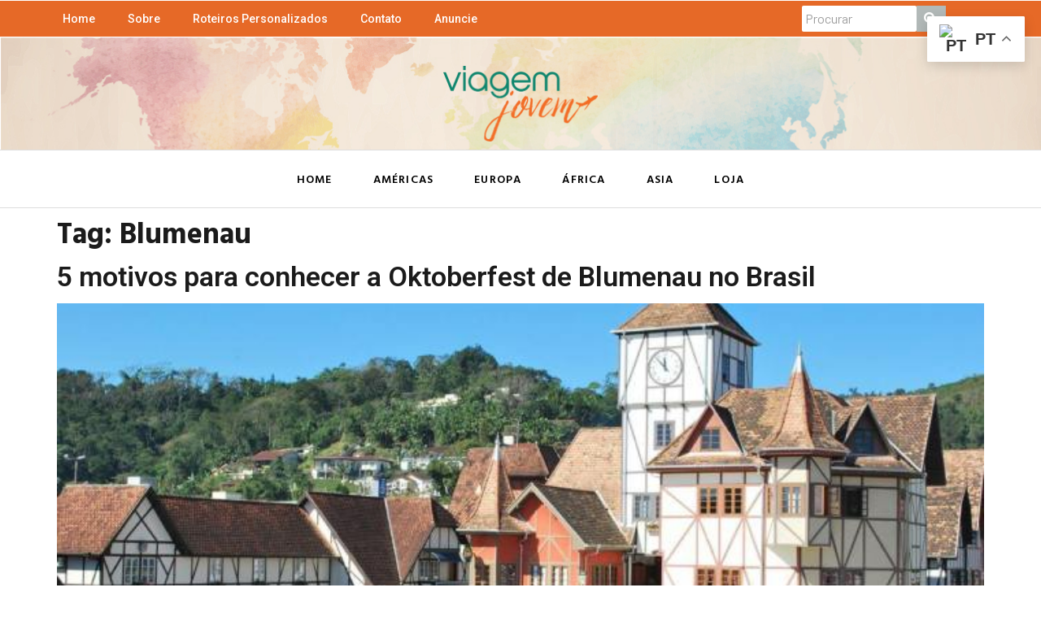

--- FILE ---
content_type: text/html; charset=UTF-8
request_url: https://viagemjovem.com/tag/blumenau/
body_size: 28040
content:
<!doctype html>
<html lang="pt-BR">
<head>
	<meta charset="UTF-8">
	<meta name="viewport" content="width=device-width, initial-scale=1">
	<link rel="profile" href="https://gmpg.org/xfn/11">
	<meta name='robots' content='index, follow, max-image-preview:large, max-snippet:-1, max-video-preview:-1' />

	<!-- This site is optimized with the Yoast SEO plugin v23.5 - https://yoast.com/wordpress/plugins/seo/ -->
	<title>Arquivos Blumenau - Viagem Jovem</title>
	<link rel="canonical" href="https://viagemjovem.com/tag/blumenau/" />
	<meta property="og:locale" content="pt_BR" />
	<meta property="og:type" content="article" />
	<meta property="og:title" content="Arquivos Blumenau - Viagem Jovem" />
	<meta property="og:url" content="https://viagemjovem.com/tag/blumenau/" />
	<meta property="og:site_name" content="Viagem Jovem" />
	<meta name="twitter:card" content="summary_large_image" />
	<script type="application/ld+json" class="yoast-schema-graph">{"@context":"https://schema.org","@graph":[{"@type":"CollectionPage","@id":"https://viagemjovem.com/tag/blumenau/","url":"https://viagemjovem.com/tag/blumenau/","name":"Arquivos Blumenau - Viagem Jovem","isPartOf":{"@id":"https://viagemjovem.com/#website"},"primaryImageOfPage":{"@id":"https://viagemjovem.com/tag/blumenau/#primaryimage"},"image":{"@id":"https://viagemjovem.com/tag/blumenau/#primaryimage"},"thumbnailUrl":"https://viagemjovem.com/wp-content/uploads/2018/09/parque-Vila-Germanica.jpeg","breadcrumb":{"@id":"https://viagemjovem.com/tag/blumenau/#breadcrumb"},"inLanguage":"pt-BR"},{"@type":"ImageObject","inLanguage":"pt-BR","@id":"https://viagemjovem.com/tag/blumenau/#primaryimage","url":"https://viagemjovem.com/wp-content/uploads/2018/09/parque-Vila-Germanica.jpeg","contentUrl":"https://viagemjovem.com/wp-content/uploads/2018/09/parque-Vila-Germanica.jpeg","width":678,"height":381},{"@type":"BreadcrumbList","@id":"https://viagemjovem.com/tag/blumenau/#breadcrumb","itemListElement":[{"@type":"ListItem","position":1,"name":"Início","item":"https://viagemjovem.com/"},{"@type":"ListItem","position":2,"name":"Blumenau"}]},{"@type":"WebSite","@id":"https://viagemjovem.com/#website","url":"https://viagemjovem.com/","name":"Viagem Jovem","description":"Blog","publisher":{"@id":"https://viagemjovem.com/#/schema/person/bc66108df3e56dad9913cff0dfa077c2"},"potentialAction":[{"@type":"SearchAction","target":{"@type":"EntryPoint","urlTemplate":"https://viagemjovem.com/?s={search_term_string}"},"query-input":{"@type":"PropertyValueSpecification","valueRequired":true,"valueName":"search_term_string"}}],"inLanguage":"pt-BR"},{"@type":["Person","Organization"],"@id":"https://viagemjovem.com/#/schema/person/bc66108df3e56dad9913cff0dfa077c2","name":"Viagem Jovem","image":{"@type":"ImageObject","inLanguage":"pt-BR","@id":"https://viagemjovem.com/#/schema/person/image/","url":"https://secure.gravatar.com/avatar/059074fbe7cc2fdb5f066cdbac207e76?s=96&d=mm&r=g","contentUrl":"https://secure.gravatar.com/avatar/059074fbe7cc2fdb5f066cdbac207e76?s=96&d=mm&r=g","caption":"Viagem Jovem"},"logo":{"@id":"https://viagemjovem.com/#/schema/person/image/"}}]}</script>
	<!-- / Yoast SEO plugin. -->


<link rel='dns-prefetch' href='//www.googletagmanager.com' />
<link rel='dns-prefetch' href='//stats.wp.com' />
<link rel="alternate" type="application/rss+xml" title="Feed para Viagem Jovem &raquo;" href="https://viagemjovem.com/feed/" />
<link rel="alternate" type="application/rss+xml" title="Feed de comentários para Viagem Jovem &raquo;" href="https://viagemjovem.com/comments/feed/" />
<link rel="alternate" type="application/rss+xml" title="Feed de tag para Viagem Jovem &raquo; Blumenau" href="https://viagemjovem.com/tag/blumenau/feed/" />
<script>
window._wpemojiSettings = {"baseUrl":"https:\/\/s.w.org\/images\/core\/emoji\/15.0.3\/72x72\/","ext":".png","svgUrl":"https:\/\/s.w.org\/images\/core\/emoji\/15.0.3\/svg\/","svgExt":".svg","source":{"concatemoji":"https:\/\/viagemjovem.com\/wp-includes\/js\/wp-emoji-release.min.js?ver=6.6.4"}};
/*! This file is auto-generated */
!function(i,n){var o,s,e;function c(e){try{var t={supportTests:e,timestamp:(new Date).valueOf()};sessionStorage.setItem(o,JSON.stringify(t))}catch(e){}}function p(e,t,n){e.clearRect(0,0,e.canvas.width,e.canvas.height),e.fillText(t,0,0);var t=new Uint32Array(e.getImageData(0,0,e.canvas.width,e.canvas.height).data),r=(e.clearRect(0,0,e.canvas.width,e.canvas.height),e.fillText(n,0,0),new Uint32Array(e.getImageData(0,0,e.canvas.width,e.canvas.height).data));return t.every(function(e,t){return e===r[t]})}function u(e,t,n){switch(t){case"flag":return n(e,"\ud83c\udff3\ufe0f\u200d\u26a7\ufe0f","\ud83c\udff3\ufe0f\u200b\u26a7\ufe0f")?!1:!n(e,"\ud83c\uddfa\ud83c\uddf3","\ud83c\uddfa\u200b\ud83c\uddf3")&&!n(e,"\ud83c\udff4\udb40\udc67\udb40\udc62\udb40\udc65\udb40\udc6e\udb40\udc67\udb40\udc7f","\ud83c\udff4\u200b\udb40\udc67\u200b\udb40\udc62\u200b\udb40\udc65\u200b\udb40\udc6e\u200b\udb40\udc67\u200b\udb40\udc7f");case"emoji":return!n(e,"\ud83d\udc26\u200d\u2b1b","\ud83d\udc26\u200b\u2b1b")}return!1}function f(e,t,n){var r="undefined"!=typeof WorkerGlobalScope&&self instanceof WorkerGlobalScope?new OffscreenCanvas(300,150):i.createElement("canvas"),a=r.getContext("2d",{willReadFrequently:!0}),o=(a.textBaseline="top",a.font="600 32px Arial",{});return e.forEach(function(e){o[e]=t(a,e,n)}),o}function t(e){var t=i.createElement("script");t.src=e,t.defer=!0,i.head.appendChild(t)}"undefined"!=typeof Promise&&(o="wpEmojiSettingsSupports",s=["flag","emoji"],n.supports={everything:!0,everythingExceptFlag:!0},e=new Promise(function(e){i.addEventListener("DOMContentLoaded",e,{once:!0})}),new Promise(function(t){var n=function(){try{var e=JSON.parse(sessionStorage.getItem(o));if("object"==typeof e&&"number"==typeof e.timestamp&&(new Date).valueOf()<e.timestamp+604800&&"object"==typeof e.supportTests)return e.supportTests}catch(e){}return null}();if(!n){if("undefined"!=typeof Worker&&"undefined"!=typeof OffscreenCanvas&&"undefined"!=typeof URL&&URL.createObjectURL&&"undefined"!=typeof Blob)try{var e="postMessage("+f.toString()+"("+[JSON.stringify(s),u.toString(),p.toString()].join(",")+"));",r=new Blob([e],{type:"text/javascript"}),a=new Worker(URL.createObjectURL(r),{name:"wpTestEmojiSupports"});return void(a.onmessage=function(e){c(n=e.data),a.terminate(),t(n)})}catch(e){}c(n=f(s,u,p))}t(n)}).then(function(e){for(var t in e)n.supports[t]=e[t],n.supports.everything=n.supports.everything&&n.supports[t],"flag"!==t&&(n.supports.everythingExceptFlag=n.supports.everythingExceptFlag&&n.supports[t]);n.supports.everythingExceptFlag=n.supports.everythingExceptFlag&&!n.supports.flag,n.DOMReady=!1,n.readyCallback=function(){n.DOMReady=!0}}).then(function(){return e}).then(function(){var e;n.supports.everything||(n.readyCallback(),(e=n.source||{}).concatemoji?t(e.concatemoji):e.wpemoji&&e.twemoji&&(t(e.twemoji),t(e.wpemoji)))}))}((window,document),window._wpemojiSettings);
</script>
<style id='wp-emoji-styles-inline-css'>

	img.wp-smiley, img.emoji {
		display: inline !important;
		border: none !important;
		box-shadow: none !important;
		height: 1em !important;
		width: 1em !important;
		margin: 0 0.07em !important;
		vertical-align: -0.1em !important;
		background: none !important;
		padding: 0 !important;
	}
</style>
<link rel='stylesheet' id='wp-block-library-css' href='https://viagemjovem.com/wp-includes/css/dist/block-library/style.min.css?ver=6.6.4' media='all' />
<link rel='stylesheet' id='mediaelement-css' href='https://viagemjovem.com/wp-includes/js/mediaelement/mediaelementplayer-legacy.min.css?ver=4.2.17' media='all' />
<link rel='stylesheet' id='wp-mediaelement-css' href='https://viagemjovem.com/wp-includes/js/mediaelement/wp-mediaelement.min.css?ver=6.6.4' media='all' />
<style id='jetpack-sharing-buttons-style-inline-css'>
.jetpack-sharing-buttons__services-list{display:flex;flex-direction:row;flex-wrap:wrap;gap:0;list-style-type:none;margin:5px;padding:0}.jetpack-sharing-buttons__services-list.has-small-icon-size{font-size:12px}.jetpack-sharing-buttons__services-list.has-normal-icon-size{font-size:16px}.jetpack-sharing-buttons__services-list.has-large-icon-size{font-size:24px}.jetpack-sharing-buttons__services-list.has-huge-icon-size{font-size:36px}@media print{.jetpack-sharing-buttons__services-list{display:none!important}}.editor-styles-wrapper .wp-block-jetpack-sharing-buttons{gap:0;padding-inline-start:0}ul.jetpack-sharing-buttons__services-list.has-background{padding:1.25em 2.375em}
</style>
<style id='classic-theme-styles-inline-css'>
/*! This file is auto-generated */
.wp-block-button__link{color:#fff;background-color:#32373c;border-radius:9999px;box-shadow:none;text-decoration:none;padding:calc(.667em + 2px) calc(1.333em + 2px);font-size:1.125em}.wp-block-file__button{background:#32373c;color:#fff;text-decoration:none}
</style>
<style id='global-styles-inline-css'>
:root{--wp--preset--aspect-ratio--square: 1;--wp--preset--aspect-ratio--4-3: 4/3;--wp--preset--aspect-ratio--3-4: 3/4;--wp--preset--aspect-ratio--3-2: 3/2;--wp--preset--aspect-ratio--2-3: 2/3;--wp--preset--aspect-ratio--16-9: 16/9;--wp--preset--aspect-ratio--9-16: 9/16;--wp--preset--color--black: #000000;--wp--preset--color--cyan-bluish-gray: #abb8c3;--wp--preset--color--white: #ffffff;--wp--preset--color--pale-pink: #f78da7;--wp--preset--color--vivid-red: #cf2e2e;--wp--preset--color--luminous-vivid-orange: #ff6900;--wp--preset--color--luminous-vivid-amber: #fcb900;--wp--preset--color--light-green-cyan: #7bdcb5;--wp--preset--color--vivid-green-cyan: #00d084;--wp--preset--color--pale-cyan-blue: #8ed1fc;--wp--preset--color--vivid-cyan-blue: #0693e3;--wp--preset--color--vivid-purple: #9b51e0;--wp--preset--gradient--vivid-cyan-blue-to-vivid-purple: linear-gradient(135deg,rgba(6,147,227,1) 0%,rgb(155,81,224) 100%);--wp--preset--gradient--light-green-cyan-to-vivid-green-cyan: linear-gradient(135deg,rgb(122,220,180) 0%,rgb(0,208,130) 100%);--wp--preset--gradient--luminous-vivid-amber-to-luminous-vivid-orange: linear-gradient(135deg,rgba(252,185,0,1) 0%,rgba(255,105,0,1) 100%);--wp--preset--gradient--luminous-vivid-orange-to-vivid-red: linear-gradient(135deg,rgba(255,105,0,1) 0%,rgb(207,46,46) 100%);--wp--preset--gradient--very-light-gray-to-cyan-bluish-gray: linear-gradient(135deg,rgb(238,238,238) 0%,rgb(169,184,195) 100%);--wp--preset--gradient--cool-to-warm-spectrum: linear-gradient(135deg,rgb(74,234,220) 0%,rgb(151,120,209) 20%,rgb(207,42,186) 40%,rgb(238,44,130) 60%,rgb(251,105,98) 80%,rgb(254,248,76) 100%);--wp--preset--gradient--blush-light-purple: linear-gradient(135deg,rgb(255,206,236) 0%,rgb(152,150,240) 100%);--wp--preset--gradient--blush-bordeaux: linear-gradient(135deg,rgb(254,205,165) 0%,rgb(254,45,45) 50%,rgb(107,0,62) 100%);--wp--preset--gradient--luminous-dusk: linear-gradient(135deg,rgb(255,203,112) 0%,rgb(199,81,192) 50%,rgb(65,88,208) 100%);--wp--preset--gradient--pale-ocean: linear-gradient(135deg,rgb(255,245,203) 0%,rgb(182,227,212) 50%,rgb(51,167,181) 100%);--wp--preset--gradient--electric-grass: linear-gradient(135deg,rgb(202,248,128) 0%,rgb(113,206,126) 100%);--wp--preset--gradient--midnight: linear-gradient(135deg,rgb(2,3,129) 0%,rgb(40,116,252) 100%);--wp--preset--font-size--small: 13px;--wp--preset--font-size--medium: 20px;--wp--preset--font-size--large: 36px;--wp--preset--font-size--x-large: 42px;--wp--preset--spacing--20: 0.44rem;--wp--preset--spacing--30: 0.67rem;--wp--preset--spacing--40: 1rem;--wp--preset--spacing--50: 1.5rem;--wp--preset--spacing--60: 2.25rem;--wp--preset--spacing--70: 3.38rem;--wp--preset--spacing--80: 5.06rem;--wp--preset--shadow--natural: 6px 6px 9px rgba(0, 0, 0, 0.2);--wp--preset--shadow--deep: 12px 12px 50px rgba(0, 0, 0, 0.4);--wp--preset--shadow--sharp: 6px 6px 0px rgba(0, 0, 0, 0.2);--wp--preset--shadow--outlined: 6px 6px 0px -3px rgba(255, 255, 255, 1), 6px 6px rgba(0, 0, 0, 1);--wp--preset--shadow--crisp: 6px 6px 0px rgba(0, 0, 0, 1);}:where(.is-layout-flex){gap: 0.5em;}:where(.is-layout-grid){gap: 0.5em;}body .is-layout-flex{display: flex;}.is-layout-flex{flex-wrap: wrap;align-items: center;}.is-layout-flex > :is(*, div){margin: 0;}body .is-layout-grid{display: grid;}.is-layout-grid > :is(*, div){margin: 0;}:where(.wp-block-columns.is-layout-flex){gap: 2em;}:where(.wp-block-columns.is-layout-grid){gap: 2em;}:where(.wp-block-post-template.is-layout-flex){gap: 1.25em;}:where(.wp-block-post-template.is-layout-grid){gap: 1.25em;}.has-black-color{color: var(--wp--preset--color--black) !important;}.has-cyan-bluish-gray-color{color: var(--wp--preset--color--cyan-bluish-gray) !important;}.has-white-color{color: var(--wp--preset--color--white) !important;}.has-pale-pink-color{color: var(--wp--preset--color--pale-pink) !important;}.has-vivid-red-color{color: var(--wp--preset--color--vivid-red) !important;}.has-luminous-vivid-orange-color{color: var(--wp--preset--color--luminous-vivid-orange) !important;}.has-luminous-vivid-amber-color{color: var(--wp--preset--color--luminous-vivid-amber) !important;}.has-light-green-cyan-color{color: var(--wp--preset--color--light-green-cyan) !important;}.has-vivid-green-cyan-color{color: var(--wp--preset--color--vivid-green-cyan) !important;}.has-pale-cyan-blue-color{color: var(--wp--preset--color--pale-cyan-blue) !important;}.has-vivid-cyan-blue-color{color: var(--wp--preset--color--vivid-cyan-blue) !important;}.has-vivid-purple-color{color: var(--wp--preset--color--vivid-purple) !important;}.has-black-background-color{background-color: var(--wp--preset--color--black) !important;}.has-cyan-bluish-gray-background-color{background-color: var(--wp--preset--color--cyan-bluish-gray) !important;}.has-white-background-color{background-color: var(--wp--preset--color--white) !important;}.has-pale-pink-background-color{background-color: var(--wp--preset--color--pale-pink) !important;}.has-vivid-red-background-color{background-color: var(--wp--preset--color--vivid-red) !important;}.has-luminous-vivid-orange-background-color{background-color: var(--wp--preset--color--luminous-vivid-orange) !important;}.has-luminous-vivid-amber-background-color{background-color: var(--wp--preset--color--luminous-vivid-amber) !important;}.has-light-green-cyan-background-color{background-color: var(--wp--preset--color--light-green-cyan) !important;}.has-vivid-green-cyan-background-color{background-color: var(--wp--preset--color--vivid-green-cyan) !important;}.has-pale-cyan-blue-background-color{background-color: var(--wp--preset--color--pale-cyan-blue) !important;}.has-vivid-cyan-blue-background-color{background-color: var(--wp--preset--color--vivid-cyan-blue) !important;}.has-vivid-purple-background-color{background-color: var(--wp--preset--color--vivid-purple) !important;}.has-black-border-color{border-color: var(--wp--preset--color--black) !important;}.has-cyan-bluish-gray-border-color{border-color: var(--wp--preset--color--cyan-bluish-gray) !important;}.has-white-border-color{border-color: var(--wp--preset--color--white) !important;}.has-pale-pink-border-color{border-color: var(--wp--preset--color--pale-pink) !important;}.has-vivid-red-border-color{border-color: var(--wp--preset--color--vivid-red) !important;}.has-luminous-vivid-orange-border-color{border-color: var(--wp--preset--color--luminous-vivid-orange) !important;}.has-luminous-vivid-amber-border-color{border-color: var(--wp--preset--color--luminous-vivid-amber) !important;}.has-light-green-cyan-border-color{border-color: var(--wp--preset--color--light-green-cyan) !important;}.has-vivid-green-cyan-border-color{border-color: var(--wp--preset--color--vivid-green-cyan) !important;}.has-pale-cyan-blue-border-color{border-color: var(--wp--preset--color--pale-cyan-blue) !important;}.has-vivid-cyan-blue-border-color{border-color: var(--wp--preset--color--vivid-cyan-blue) !important;}.has-vivid-purple-border-color{border-color: var(--wp--preset--color--vivid-purple) !important;}.has-vivid-cyan-blue-to-vivid-purple-gradient-background{background: var(--wp--preset--gradient--vivid-cyan-blue-to-vivid-purple) !important;}.has-light-green-cyan-to-vivid-green-cyan-gradient-background{background: var(--wp--preset--gradient--light-green-cyan-to-vivid-green-cyan) !important;}.has-luminous-vivid-amber-to-luminous-vivid-orange-gradient-background{background: var(--wp--preset--gradient--luminous-vivid-amber-to-luminous-vivid-orange) !important;}.has-luminous-vivid-orange-to-vivid-red-gradient-background{background: var(--wp--preset--gradient--luminous-vivid-orange-to-vivid-red) !important;}.has-very-light-gray-to-cyan-bluish-gray-gradient-background{background: var(--wp--preset--gradient--very-light-gray-to-cyan-bluish-gray) !important;}.has-cool-to-warm-spectrum-gradient-background{background: var(--wp--preset--gradient--cool-to-warm-spectrum) !important;}.has-blush-light-purple-gradient-background{background: var(--wp--preset--gradient--blush-light-purple) !important;}.has-blush-bordeaux-gradient-background{background: var(--wp--preset--gradient--blush-bordeaux) !important;}.has-luminous-dusk-gradient-background{background: var(--wp--preset--gradient--luminous-dusk) !important;}.has-pale-ocean-gradient-background{background: var(--wp--preset--gradient--pale-ocean) !important;}.has-electric-grass-gradient-background{background: var(--wp--preset--gradient--electric-grass) !important;}.has-midnight-gradient-background{background: var(--wp--preset--gradient--midnight) !important;}.has-small-font-size{font-size: var(--wp--preset--font-size--small) !important;}.has-medium-font-size{font-size: var(--wp--preset--font-size--medium) !important;}.has-large-font-size{font-size: var(--wp--preset--font-size--large) !important;}.has-x-large-font-size{font-size: var(--wp--preset--font-size--x-large) !important;}
:where(.wp-block-post-template.is-layout-flex){gap: 1.25em;}:where(.wp-block-post-template.is-layout-grid){gap: 1.25em;}
:where(.wp-block-columns.is-layout-flex){gap: 2em;}:where(.wp-block-columns.is-layout-grid){gap: 2em;}
:root :where(.wp-block-pullquote){font-size: 1.5em;line-height: 1.6;}
</style>
<link rel='stylesheet' id='cmplz-general-css' href='https://viagemjovem.com/wp-content/plugins/complianz-gdpr/assets/css/cookieblocker.min.css?ver=1725015008' media='all' />
<link rel='stylesheet' id='elementor-icons-css' href='https://viagemjovem.com/wp-content/plugins/elementor/assets/lib/eicons/css/elementor-icons.min.css?ver=5.31.0' media='all' />
<link rel='stylesheet' id='elementor-frontend-css' href='https://viagemjovem.com/wp-content/plugins/elementor/assets/css/frontend.min.css?ver=3.24.5' media='all' />
<link rel='stylesheet' id='swiper-css' href='https://viagemjovem.com/wp-content/plugins/elementor/assets/lib/swiper/v8/css/swiper.min.css?ver=8.4.5' media='all' />
<link rel='stylesheet' id='e-swiper-css' href='https://viagemjovem.com/wp-content/plugins/elementor/assets/css/conditionals/e-swiper.min.css?ver=3.24.5' media='all' />
<link rel='stylesheet' id='elementor-post-6240-css' href='https://viagemjovem.com/wp-content/uploads/elementor/css/post-6240.css?ver=1728409085' media='all' />
<link rel='stylesheet' id='elementor-pro-css' href='https://viagemjovem.com/wp-content/plugins/elementor-pro/assets/css/frontend.min.css?ver=3.22.1' media='all' />
<link rel='stylesheet' id='hello-elementor-css' href='https://viagemjovem.com/wp-content/themes/hello-elementor/style.min.css?ver=3.1.1' media='all' />
<link rel='stylesheet' id='hello-elementor-theme-style-css' href='https://viagemjovem.com/wp-content/themes/hello-elementor/theme.min.css?ver=3.1.1' media='all' />
<link rel='stylesheet' id='hello-elementor-header-footer-css' href='https://viagemjovem.com/wp-content/themes/hello-elementor/header-footer.min.css?ver=3.1.1' media='all' />
<link rel='stylesheet' id='elementor-post-6258-css' href='https://viagemjovem.com/wp-content/uploads/elementor/css/post-6258.css?ver=1732460390' media='all' />
<link rel='stylesheet' id='elementor-post-6725-css' href='https://viagemjovem.com/wp-content/uploads/elementor/css/post-6725.css?ver=1732457209' media='all' />
<link rel='stylesheet' id='elementor-icons-ekiticons-css' href='https://viagemjovem.com/wp-content/plugins/elementskit-lite/modules/elementskit-icon-pack/assets/css/ekiticons.css?ver=3.2.8' media='all' />
<link rel='stylesheet' id='ekit-widget-styles-css' href='https://viagemjovem.com/wp-content/plugins/elementskit-lite/widgets/init/assets/css/widget-styles.css?ver=3.2.8' media='all' />
<link rel='stylesheet' id='ekit-responsive-css' href='https://viagemjovem.com/wp-content/plugins/elementskit-lite/widgets/init/assets/css/responsive.css?ver=3.2.8' media='all' />
<link rel='stylesheet' id='wpr-text-animations-css-css' href='https://viagemjovem.com/wp-content/plugins/royal-elementor-addons/assets/css/lib/animations/text-animations.min.css?ver=1.3.986' media='all' />
<link rel='stylesheet' id='wpr-addons-css-css' href='https://viagemjovem.com/wp-content/plugins/royal-elementor-addons/assets/css/frontend.min.css?ver=1.3.986' media='all' />
<link rel='stylesheet' id='font-awesome-5-all-css' href='https://viagemjovem.com/wp-content/plugins/elementor/assets/lib/font-awesome/css/all.min.css?ver=1.3.986' media='all' />
<link rel='stylesheet' id='google-fonts-1-css' href='https://fonts.googleapis.com/css?family=Hind+Vadodara%3A100%2C100italic%2C200%2C200italic%2C300%2C300italic%2C400%2C400italic%2C500%2C500italic%2C600%2C600italic%2C700%2C700italic%2C800%2C800italic%2C900%2C900italic%7CBarlow%3A100%2C100italic%2C200%2C200italic%2C300%2C300italic%2C400%2C400italic%2C500%2C500italic%2C600%2C600italic%2C700%2C700italic%2C800%2C800italic%2C900%2C900italic%7CRoboto%3A100%2C100italic%2C200%2C200italic%2C300%2C300italic%2C400%2C400italic%2C500%2C500italic%2C600%2C600italic%2C700%2C700italic%2C800%2C800italic%2C900%2C900italic&#038;display=swap&#038;ver=6.6.4' media='all' />
<link rel='stylesheet' id='elementor-icons-shared-0-css' href='https://viagemjovem.com/wp-content/plugins/elementor/assets/lib/font-awesome/css/fontawesome.min.css?ver=5.15.3' media='all' />
<link rel='stylesheet' id='elementor-icons-fa-solid-css' href='https://viagemjovem.com/wp-content/plugins/elementor/assets/lib/font-awesome/css/solid.min.css?ver=5.15.3' media='all' />
<link rel='stylesheet' id='elementor-icons-fa-brands-css' href='https://viagemjovem.com/wp-content/plugins/elementor/assets/lib/font-awesome/css/brands.min.css?ver=5.15.3' media='all' />
<link rel="preconnect" href="https://fonts.gstatic.com/" crossorigin><script data-cfasync="false" src="https://viagemjovem.com/wp-includes/js/jquery/jquery.min.js?ver=3.7.1" id="jquery-core-js"></script>
<script data-cfasync="false" src="https://viagemjovem.com/wp-includes/js/jquery/jquery-migrate.min.js?ver=3.4.1" id="jquery-migrate-js"></script>

<!-- Snippet da etiqueta do Google (gtag.js) adicionado pelo Site Kit -->
<!-- Snippet do Google Análises adicionado pelo Site Kit -->
<script src="https://www.googletagmanager.com/gtag/js?id=GT-TB7G5QH" id="google_gtagjs-js" async></script>
<script id="google_gtagjs-js-after">
window.dataLayer = window.dataLayer || [];function gtag(){dataLayer.push(arguments);}
gtag("set","linker",{"domains":["viagemjovem.com"]});
gtag("js", new Date());
gtag("set", "developer_id.dZTNiMT", true);
gtag("config", "GT-TB7G5QH");
</script>
<link rel="https://api.w.org/" href="https://viagemjovem.com/wp-json/" /><link rel="alternate" title="JSON" type="application/json" href="https://viagemjovem.com/wp-json/wp/v2/tags/443" /><link rel="EditURI" type="application/rsd+xml" title="RSD" href="https://viagemjovem.com/xmlrpc.php?rsd" />
<meta name="generator" content="WordPress 6.6.4" />
<meta name="generator" content="Site Kit by Google 1.170.0" />	<style>img#wpstats{display:none}</style>
					<style>.cmplz-hidden {
					display: none !important;
				}</style><meta name="generator" content="Elementor 3.24.5; features: additional_custom_breakpoints; settings: css_print_method-external, google_font-enabled, font_display-swap">
			<style>
				.e-con.e-parent:nth-of-type(n+4):not(.e-lazyloaded):not(.e-no-lazyload),
				.e-con.e-parent:nth-of-type(n+4):not(.e-lazyloaded):not(.e-no-lazyload) * {
					background-image: none !important;
				}
				@media screen and (max-height: 1024px) {
					.e-con.e-parent:nth-of-type(n+3):not(.e-lazyloaded):not(.e-no-lazyload),
					.e-con.e-parent:nth-of-type(n+3):not(.e-lazyloaded):not(.e-no-lazyload) * {
						background-image: none !important;
					}
				}
				@media screen and (max-height: 640px) {
					.e-con.e-parent:nth-of-type(n+2):not(.e-lazyloaded):not(.e-no-lazyload),
					.e-con.e-parent:nth-of-type(n+2):not(.e-lazyloaded):not(.e-no-lazyload) * {
						background-image: none !important;
					}
				}
			</style>
			<link rel="icon" href="https://viagemjovem.com/wp-content/uploads/2024/08/cropped-gravatar_default_300-32x32.jpg" sizes="32x32" />
<link rel="icon" href="https://viagemjovem.com/wp-content/uploads/2024/08/cropped-gravatar_default_300-192x192.jpg" sizes="192x192" />
<link rel="apple-touch-icon" href="https://viagemjovem.com/wp-content/uploads/2024/08/cropped-gravatar_default_300-180x180.jpg" />
<meta name="msapplication-TileImage" content="https://viagemjovem.com/wp-content/uploads/2024/08/cropped-gravatar_default_300-270x270.jpg" />
<style id="wpr_lightbox_styles">
				.lg-backdrop {
					background-color: rgba(0,0,0,0.6) !important;
				}
				.lg-toolbar,
				.lg-dropdown {
					background-color: rgba(0,0,0,0.8) !important;
				}
				.lg-dropdown:after {
					border-bottom-color: rgba(0,0,0,0.8) !important;
				}
				.lg-sub-html {
					background-color: rgba(0,0,0,0.8) !important;
				}
				.lg-thumb-outer,
				.lg-progress-bar {
					background-color: #444444 !important;
				}
				.lg-progress {
					background-color: #a90707 !important;
				}
				.lg-icon {
					color: #efefef !important;
					font-size: 20px !important;
				}
				.lg-icon.lg-toogle-thumb {
					font-size: 24px !important;
				}
				.lg-icon:hover,
				.lg-dropdown-text:hover {
					color: #ffffff !important;
				}
				.lg-sub-html,
				.lg-dropdown-text {
					color: #efefef !important;
					font-size: 14px !important;
				}
				#lg-counter {
					color: #efefef !important;
					font-size: 14px !important;
				}
				.lg-prev,
				.lg-next {
					font-size: 35px !important;
				}

				/* Defaults */
				.lg-icon {
				background-color: transparent !important;
				}

				#lg-counter {
				opacity: 0.9;
				}

				.lg-thumb-outer {
				padding: 0 10px;
				}

				.lg-thumb-item {
				border-radius: 0 !important;
				border: none !important;
				opacity: 0.5;
				}

				.lg-thumb-item.active {
					opacity: 1;
				}
	         </style></head>
<body class="archive tag tag-blumenau tag-443 elementor-default elementor-kit-6240">


<a class="skip-link screen-reader-text" href="#content">Ir para o conteúdo</a>

		<div data-elementor-type="header" data-elementor-id="6258" class="elementor elementor-6258 elementor-location-header" data-elementor-post-type="elementor_library">
					<section class="elementor-section elementor-top-section elementor-element elementor-element-1fb383d elementor-hidden-desktop elementor-hidden-tablet elementor-section-boxed elementor-section-height-default elementor-section-height-default wpr-particle-no wpr-jarallax-no wpr-parallax-no wpr-sticky-section-no" data-id="1fb383d" data-element_type="section">
						<div class="elementor-container elementor-column-gap-default">
					<div class="elementor-column elementor-col-100 elementor-top-column elementor-element elementor-element-87bc6ca" data-id="87bc6ca" data-element_type="column">
			<div class="elementor-widget-wrap">
							</div>
		</div>
					</div>
		</section>
				<section class="elementor-section elementor-top-section elementor-element elementor-element-b73cffa elementor-hidden-desktop elementor-hidden-tablet elementor-section-boxed elementor-section-height-default elementor-section-height-default wpr-particle-no wpr-jarallax-no wpr-parallax-no wpr-sticky-section-no" data-id="b73cffa" data-element_type="section" data-settings="{&quot;background_background&quot;:&quot;classic&quot;}">
						<div class="elementor-container elementor-column-gap-default">
					<div class="elementor-column elementor-col-33 elementor-top-column elementor-element elementor-element-b96c29e" data-id="b96c29e" data-element_type="column">
			<div class="elementor-widget-wrap">
							</div>
		</div>
				<div class="elementor-column elementor-col-33 elementor-top-column elementor-element elementor-element-3d0c32a" data-id="3d0c32a" data-element_type="column">
			<div class="elementor-widget-wrap">
							</div>
		</div>
				<div class="elementor-column elementor-col-33 elementor-top-column elementor-element elementor-element-8c47132" data-id="8c47132" data-element_type="column">
			<div class="elementor-widget-wrap elementor-element-populated">
						<div class="elementor-element elementor-element-d0978b6 elementor-nav-menu--stretch elementor-widget__width-initial elementor-nav-menu__align-start elementor-widget-tablet__width-initial elementor-nav-menu--dropdown-tablet elementor-nav-menu__text-align-aside elementor-nav-menu--toggle elementor-nav-menu--burger elementor-widget elementor-widget-nav-menu" data-id="d0978b6" data-element_type="widget" data-settings="{&quot;full_width&quot;:&quot;stretch&quot;,&quot;toggle_icon_hover_animation&quot;:&quot;shrink&quot;,&quot;layout&quot;:&quot;horizontal&quot;,&quot;submenu_icon&quot;:{&quot;value&quot;:&quot;&lt;i class=\&quot;fas fa-caret-down\&quot;&gt;&lt;\/i&gt;&quot;,&quot;library&quot;:&quot;fa-solid&quot;},&quot;toggle&quot;:&quot;burger&quot;}" data-widget_type="nav-menu.default">
				<div class="elementor-widget-container">
						<nav class="elementor-nav-menu--main elementor-nav-menu__container elementor-nav-menu--layout-horizontal e--pointer-underline e--animation-fade">
				<ul id="menu-1-d0978b6" class="elementor-nav-menu"><li class="menu-item menu-item-type-post_type menu-item-object-page menu-item-home menu-item-7869"><a href="https://viagemjovem.com/" class="elementor-item">Home</a></li>
<li class="menu-item menu-item-type-post_type menu-item-object-page menu-item-6947"><a href="https://viagemjovem.com/sobre/" class="elementor-item">Sobre</a></li>
<li class="menu-item menu-item-type-taxonomy menu-item-object-category menu-item-6949"><a href="https://viagemjovem.com/category/roteiro-personalizado/" class="elementor-item">Roteiros Personalizados</a></li>
<li class="menu-item menu-item-type-post_type menu-item-object-page menu-item-6951"><a href="https://viagemjovem.com/contato/" class="elementor-item">Contato</a></li>
<li class="menu-item menu-item-type-post_type menu-item-object-page menu-item-7149"><a href="https://viagemjovem.com/sample-page/parceiro/" class="elementor-item">Anuncie</a></li>
</ul>			</nav>
					<div class="elementor-menu-toggle" role="button" tabindex="0" aria-label="Menu Toggle" aria-expanded="false">
			<i aria-hidden="true" role="presentation" class="elementor-menu-toggle__icon--open elementor-animation-shrink eicon-menu-bar"></i><i aria-hidden="true" role="presentation" class="elementor-menu-toggle__icon--close elementor-animation-shrink eicon-close"></i>			<span class="elementor-screen-only">Menu</span>
		</div>
					<nav class="elementor-nav-menu--dropdown elementor-nav-menu__container" aria-hidden="true">
				<ul id="menu-2-d0978b6" class="elementor-nav-menu"><li class="menu-item menu-item-type-post_type menu-item-object-page menu-item-home menu-item-7869"><a href="https://viagemjovem.com/" class="elementor-item" tabindex="-1">Home</a></li>
<li class="menu-item menu-item-type-post_type menu-item-object-page menu-item-6947"><a href="https://viagemjovem.com/sobre/" class="elementor-item" tabindex="-1">Sobre</a></li>
<li class="menu-item menu-item-type-taxonomy menu-item-object-category menu-item-6949"><a href="https://viagemjovem.com/category/roteiro-personalizado/" class="elementor-item" tabindex="-1">Roteiros Personalizados</a></li>
<li class="menu-item menu-item-type-post_type menu-item-object-page menu-item-6951"><a href="https://viagemjovem.com/contato/" class="elementor-item" tabindex="-1">Contato</a></li>
<li class="menu-item menu-item-type-post_type menu-item-object-page menu-item-7149"><a href="https://viagemjovem.com/sample-page/parceiro/" class="elementor-item" tabindex="-1">Anuncie</a></li>
</ul>			</nav>
				</div>
				</div>
				<div class="elementor-element elementor-element-4dee1f6 elementor-widget__width-initial elementor-widget-mobile__width-initial elementor-widget elementor-widget-image" data-id="4dee1f6" data-element_type="widget" data-widget_type="image.default">
				<div class="elementor-widget-container">
														<a href="https://viagemjovem.com/">
							<img fetchpriority="high" width="800" height="391" src="https://viagemjovem.com/wp-content/uploads/2024/08/logo.png" class="attachment-large size-large wp-image-7864" alt="" srcset="https://viagemjovem.com/wp-content/uploads/2024/08/logo.png 802w, https://viagemjovem.com/wp-content/uploads/2024/08/logo-500x244.png 500w" sizes="(max-width: 800px) 100vw, 800px" />								</a>
													</div>
				</div>
				<div class="elementor-element elementor-element-ce1a403 elementor-widget__width-initial e-transform elementor-widget-tablet__width-initial elementor-widget-mobile__width-initial wpr-search-form-style-inner wpr-search-form-position-right elementor-widget elementor-widget-wpr-search" data-id="ce1a403" data-element_type="widget" data-settings="{&quot;_transform_translateX_effect&quot;:{&quot;unit&quot;:&quot;px&quot;,&quot;size&quot;:&quot;&quot;,&quot;sizes&quot;:[]},&quot;_transform_translateX_effect_tablet&quot;:{&quot;unit&quot;:&quot;px&quot;,&quot;size&quot;:&quot;&quot;,&quot;sizes&quot;:[]},&quot;_transform_translateX_effect_mobile&quot;:{&quot;unit&quot;:&quot;px&quot;,&quot;size&quot;:&quot;&quot;,&quot;sizes&quot;:[]},&quot;_transform_translateY_effect&quot;:{&quot;unit&quot;:&quot;px&quot;,&quot;size&quot;:&quot;&quot;,&quot;sizes&quot;:[]},&quot;_transform_translateY_effect_tablet&quot;:{&quot;unit&quot;:&quot;px&quot;,&quot;size&quot;:&quot;&quot;,&quot;sizes&quot;:[]},&quot;_transform_translateY_effect_mobile&quot;:{&quot;unit&quot;:&quot;px&quot;,&quot;size&quot;:&quot;&quot;,&quot;sizes&quot;:[]}}" data-widget_type="wpr-search.default">
				<div class="elementor-widget-container">
			
		<form role="search" method="get" class="wpr-search-form" action="https://viagemjovem.com">

			<div class="wpr-search-form-input-wrap elementor-clearfix">
				<input class="wpr-search-form-input" placeholder="Buscar" aria-label="Buscar" type="search" name="s" title="Search" value="" wpr-query-type="all" wpr-taxonomy-type="" number-of-results="2" ajax-search="" show-description="yes" number-of-words="30" show-ajax-thumbnails="" show-view-result-btn="" view-result-text="View Results" no-results="No Results Found" exclude-without-thumb="" link-target="_self" password-protected="no">
				
		<button class="wpr-search-form-submit" aria-label="Buscar" type="submit">
							<i class="fas fa-search"></i>
					</button>

					</div>

					</form>
		<div class="wpr-data-fetch">
			<span class="wpr-close-search"></span>
			<ul></ul>
					</div>
		
				</div>
				</div>
					</div>
		</div>
					</div>
		</section>
				<section class="elementor-section elementor-top-section elementor-element elementor-element-73fc6d0 elementor-hidden-desktop elementor-hidden-tablet elementor-hidden-mobile elementor-section-boxed elementor-section-height-default elementor-section-height-default wpr-particle-no wpr-jarallax-no wpr-parallax-no wpr-sticky-section-no" data-id="73fc6d0" data-element_type="section" data-settings="{&quot;background_background&quot;:&quot;classic&quot;}">
						<div class="elementor-container elementor-column-gap-default">
					<div class="elementor-column elementor-col-50 elementor-top-column elementor-element elementor-element-348a387" data-id="348a387" data-element_type="column">
			<div class="elementor-widget-wrap">
							</div>
		</div>
				<div class="elementor-column elementor-col-50 elementor-top-column elementor-element elementor-element-354eaff" data-id="354eaff" data-element_type="column">
			<div class="elementor-widget-wrap">
							</div>
		</div>
					</div>
		</section>
				<section class="elementor-section elementor-top-section elementor-element elementor-element-19efebf elementor-hidden-mobile elementor-section-boxed elementor-section-height-default elementor-section-height-default wpr-particle-no wpr-jarallax-no wpr-parallax-no wpr-sticky-section-no" data-id="19efebf" data-element_type="section" data-settings="{&quot;background_background&quot;:&quot;classic&quot;}">
						<div class="elementor-container elementor-column-gap-default">
					<div class="elementor-column elementor-col-100 elementor-top-column elementor-element elementor-element-342f062" data-id="342f062" data-element_type="column">
			<div class="elementor-widget-wrap elementor-element-populated">
						<div class="elementor-element elementor-element-9f399d6 elementor-widget__width-initial elementor-nav-menu__align-start elementor-widget-tablet__width-initial elementor-nav-menu--dropdown-none elementor-widget elementor-widget-nav-menu" data-id="9f399d6" data-element_type="widget" data-settings="{&quot;toggle_icon_hover_animation&quot;:&quot;shrink&quot;,&quot;layout&quot;:&quot;horizontal&quot;,&quot;submenu_icon&quot;:{&quot;value&quot;:&quot;&lt;i class=\&quot;fas fa-caret-down\&quot;&gt;&lt;\/i&gt;&quot;,&quot;library&quot;:&quot;fa-solid&quot;}}" data-widget_type="nav-menu.default">
				<div class="elementor-widget-container">
						<nav class="elementor-nav-menu--main elementor-nav-menu__container elementor-nav-menu--layout-horizontal e--pointer-underline e--animation-fade">
				<ul id="menu-1-9f399d6" class="elementor-nav-menu"><li class="menu-item menu-item-type-post_type menu-item-object-page menu-item-home menu-item-7869"><a href="https://viagemjovem.com/" class="elementor-item">Home</a></li>
<li class="menu-item menu-item-type-post_type menu-item-object-page menu-item-6947"><a href="https://viagemjovem.com/sobre/" class="elementor-item">Sobre</a></li>
<li class="menu-item menu-item-type-taxonomy menu-item-object-category menu-item-6949"><a href="https://viagemjovem.com/category/roteiro-personalizado/" class="elementor-item">Roteiros Personalizados</a></li>
<li class="menu-item menu-item-type-post_type menu-item-object-page menu-item-6951"><a href="https://viagemjovem.com/contato/" class="elementor-item">Contato</a></li>
<li class="menu-item menu-item-type-post_type menu-item-object-page menu-item-7149"><a href="https://viagemjovem.com/sample-page/parceiro/" class="elementor-item">Anuncie</a></li>
</ul>			</nav>
						<nav class="elementor-nav-menu--dropdown elementor-nav-menu__container" aria-hidden="true">
				<ul id="menu-2-9f399d6" class="elementor-nav-menu"><li class="menu-item menu-item-type-post_type menu-item-object-page menu-item-home menu-item-7869"><a href="https://viagemjovem.com/" class="elementor-item" tabindex="-1">Home</a></li>
<li class="menu-item menu-item-type-post_type menu-item-object-page menu-item-6947"><a href="https://viagemjovem.com/sobre/" class="elementor-item" tabindex="-1">Sobre</a></li>
<li class="menu-item menu-item-type-taxonomy menu-item-object-category menu-item-6949"><a href="https://viagemjovem.com/category/roteiro-personalizado/" class="elementor-item" tabindex="-1">Roteiros Personalizados</a></li>
<li class="menu-item menu-item-type-post_type menu-item-object-page menu-item-6951"><a href="https://viagemjovem.com/contato/" class="elementor-item" tabindex="-1">Contato</a></li>
<li class="menu-item menu-item-type-post_type menu-item-object-page menu-item-7149"><a href="https://viagemjovem.com/sample-page/parceiro/" class="elementor-item" tabindex="-1">Anuncie</a></li>
</ul>			</nav>
				</div>
				</div>
				<div class="elementor-element elementor-element-c53d44d elementor-widget__width-initial e-transform elementor-widget-tablet__width-initial elementor-widget-mobile__width-initial wpr-search-form-style-inner wpr-search-form-position-right elementor-widget elementor-widget-wpr-search" data-id="c53d44d" data-element_type="widget" data-settings="{&quot;_transform_translateX_effect&quot;:{&quot;unit&quot;:&quot;px&quot;,&quot;size&quot;:&quot;&quot;,&quot;sizes&quot;:[]},&quot;_transform_translateX_effect_tablet&quot;:{&quot;unit&quot;:&quot;px&quot;,&quot;size&quot;:&quot;&quot;,&quot;sizes&quot;:[]},&quot;_transform_translateX_effect_mobile&quot;:{&quot;unit&quot;:&quot;px&quot;,&quot;size&quot;:&quot;&quot;,&quot;sizes&quot;:[]},&quot;_transform_translateY_effect&quot;:{&quot;unit&quot;:&quot;px&quot;,&quot;size&quot;:&quot;&quot;,&quot;sizes&quot;:[]},&quot;_transform_translateY_effect_tablet&quot;:{&quot;unit&quot;:&quot;px&quot;,&quot;size&quot;:&quot;&quot;,&quot;sizes&quot;:[]},&quot;_transform_translateY_effect_mobile&quot;:{&quot;unit&quot;:&quot;px&quot;,&quot;size&quot;:&quot;&quot;,&quot;sizes&quot;:[]}}" data-widget_type="wpr-search.default">
				<div class="elementor-widget-container">
			
		<form role="search" method="get" class="wpr-search-form" action="https://viagemjovem.com">

			<div class="wpr-search-form-input-wrap elementor-clearfix">
				<input class="wpr-search-form-input" placeholder="Procurar" aria-label="Procurar" type="search" name="s" title="Search" value="" wpr-query-type="all" wpr-taxonomy-type="" number-of-results="2" ajax-search="" show-description="yes" number-of-words="30" show-ajax-thumbnails="" show-view-result-btn="" view-result-text="View Results" no-results="No Results Found" exclude-without-thumb="" link-target="_self" password-protected="no">
				
		<button class="wpr-search-form-submit" aria-label="Procurar" type="submit">
							<i class="fas fa-search"></i>
					</button>

					</div>

					</form>
		<div class="wpr-data-fetch">
			<span class="wpr-close-search"></span>
			<ul></ul>
					</div>
		
				</div>
				</div>
					</div>
		</div>
					</div>
		</section>
				<section class="elementor-section elementor-top-section elementor-element elementor-element-6572594f elementor-section-content-middle elementor-hidden-phone elementor-section-boxed elementor-section-height-default elementor-section-height-default wpr-particle-no wpr-jarallax-no wpr-parallax-no wpr-sticky-section-no" data-id="6572594f" data-element_type="section" data-settings="{&quot;background_background&quot;:&quot;classic&quot;,&quot;sticky&quot;:&quot;top&quot;,&quot;sticky_on&quot;:[],&quot;sticky_offset&quot;:0,&quot;sticky_effects_offset&quot;:0}">
						<div class="elementor-container elementor-column-gap-default">
					<div class="elementor-column elementor-col-100 elementor-top-column elementor-element elementor-element-36645c07" data-id="36645c07" data-element_type="column">
			<div class="elementor-widget-wrap elementor-element-populated">
						<div class="elementor-element elementor-element-9dbf9ea elementor-widget elementor-widget-image" data-id="9dbf9ea" data-element_type="widget" data-widget_type="image.default">
				<div class="elementor-widget-container">
														<a href="https://viagemjovem.com" target="_blank">
							<img width="5115" height="2500" src="https://viagemjovem.com/wp-content/uploads/2024/08/logoPNG.png" class="attachment-full size-full wp-image-6260" alt="" srcset="https://viagemjovem.com/wp-content/uploads/2024/08/logoPNG.png 5115w, https://viagemjovem.com/wp-content/uploads/2024/08/logoPNG-500x244.png 500w, https://viagemjovem.com/wp-content/uploads/2024/08/logoPNG-1024x500.png 1024w, https://viagemjovem.com/wp-content/uploads/2024/08/logoPNG-1536x751.png 1536w, https://viagemjovem.com/wp-content/uploads/2024/08/logoPNG-2048x1001.png 2048w" sizes="(max-width: 5115px) 100vw, 5115px" />								</a>
													</div>
				</div>
					</div>
		</div>
					</div>
		</section>
				<section class="elementor-section elementor-top-section elementor-element elementor-element-bd2caba elementor-section-content-middle elementor-hidden-tablet elementor-hidden-phone elementor-section-boxed elementor-section-height-default elementor-section-height-default wpr-particle-no wpr-jarallax-no wpr-parallax-no wpr-sticky-section-no" data-id="bd2caba" data-element_type="section" data-settings="{&quot;background_background&quot;:&quot;classic&quot;,&quot;sticky&quot;:&quot;top&quot;,&quot;sticky_on&quot;:[],&quot;sticky_offset&quot;:0,&quot;sticky_effects_offset&quot;:0}">
						<div class="elementor-container elementor-column-gap-default">
					<div class="elementor-column elementor-col-100 elementor-top-column elementor-element elementor-element-53f20f1f" data-id="53f20f1f" data-element_type="column">
			<div class="elementor-widget-wrap elementor-element-populated">
						<div class="elementor-element elementor-element-6fe242fd elementor-nav-menu__align-center elementor-nav-menu--dropdown-tablet elementor-nav-menu__text-align-aside elementor-nav-menu--toggle elementor-nav-menu--burger elementor-widget elementor-widget-nav-menu" data-id="6fe242fd" data-element_type="widget" data-settings="{&quot;layout&quot;:&quot;horizontal&quot;,&quot;submenu_icon&quot;:{&quot;value&quot;:&quot;&lt;i class=\&quot;fas fa-caret-down\&quot;&gt;&lt;\/i&gt;&quot;,&quot;library&quot;:&quot;fa-solid&quot;},&quot;toggle&quot;:&quot;burger&quot;}" data-widget_type="nav-menu.default">
				<div class="elementor-widget-container">
						<nav class="elementor-nav-menu--main elementor-nav-menu__container elementor-nav-menu--layout-horizontal e--pointer-underline e--animation-fade">
				<ul id="menu-1-6fe242fd" class="elementor-nav-menu"><li class="menu-item menu-item-type-post_type menu-item-object-page menu-item-home menu-item-7032"><a href="https://viagemjovem.com/" class="elementor-item">Home</a></li>
<li class="menu-item menu-item-type-taxonomy menu-item-object-category menu-item-has-children menu-item-7026"><a href="https://viagemjovem.com/category/americas/" class="elementor-item">Américas</a>
<ul class="sub-menu elementor-nav-menu--dropdown">
	<li class="menu-item menu-item-type-taxonomy menu-item-object-category menu-item-has-children menu-item-1451"><a href="https://viagemjovem.com/category/americas/americadosul/argentina/" class="elementor-sub-item">Argentina</a>
	<ul class="sub-menu elementor-nav-menu--dropdown">
		<li class="menu-item menu-item-type-taxonomy menu-item-object-category menu-item-1531"><a href="https://viagemjovem.com/category/americas/americadosul/argentina/patagonia/" class="elementor-sub-item">Patagonia</a></li>
	</ul>
</li>
	<li class="menu-item menu-item-type-taxonomy menu-item-object-category menu-item-3973"><a href="https://viagemjovem.com/category/americas/america-central/caribe/aruba/" class="elementor-sub-item">Aruba</a></li>
	<li class="menu-item menu-item-type-taxonomy menu-item-object-category menu-item-3974"><a href="https://viagemjovem.com/category/americas/america-central/caribe/barbados/" class="elementor-sub-item">Barbados</a></li>
	<li class="menu-item menu-item-type-taxonomy menu-item-object-category menu-item-has-children menu-item-1567"><a href="https://viagemjovem.com/category/americas/americadosul/brasil/" class="elementor-sub-item">Brasil</a>
	<ul class="sub-menu elementor-nav-menu--dropdown">
		<li class="menu-item menu-item-type-taxonomy menu-item-object-category menu-item-has-children menu-item-1519"><a href="https://viagemjovem.com/category/americas/americadosul/brasil/minas-gerais/" class="elementor-sub-item">Minas Gerais</a>
		<ul class="sub-menu elementor-nav-menu--dropdown">
			<li class="menu-item menu-item-type-taxonomy menu-item-object-category menu-item-1458"><a href="https://viagemjovem.com/category/americas/americadosul/brasil/belo-horizonte/" class="elementor-sub-item">Belo Horizonte</a></li>
			<li class="menu-item menu-item-type-taxonomy menu-item-object-category menu-item-1500"><a href="https://viagemjovem.com/category/americas/americadosul/brasil/inhotim/" class="elementor-sub-item">Inhotim</a></li>
			<li class="menu-item menu-item-type-taxonomy menu-item-object-category menu-item-1528"><a href="https://viagemjovem.com/category/americas/americadosul/brasil/ouro-preto/" class="elementor-sub-item">Ouro Preto</a></li>
			<li class="menu-item menu-item-type-taxonomy menu-item-object-category menu-item-1555"><a href="https://viagemjovem.com/category/americas/americadosul/brasil/tiradentes/" class="elementor-sub-item">Tiradentes</a></li>
			<li class="menu-item menu-item-type-taxonomy menu-item-object-category menu-item-1543"><a href="https://viagemjovem.com/category/americas/americadosul/brasil/sabara/" class="elementor-sub-item">Sabará</a></li>
			<li class="menu-item menu-item-type-taxonomy menu-item-object-category menu-item-1512"><a href="https://viagemjovem.com/category/americas/americadosul/brasil/mariana/" class="elementor-sub-item">Mariana</a></li>
		</ul>
</li>
		<li class="menu-item menu-item-type-taxonomy menu-item-object-category menu-item-has-children menu-item-1570"><a href="https://viagemjovem.com/category/aiesec/" class="elementor-sub-item">Paraná</a>
		<ul class="sub-menu elementor-nav-menu--dropdown">
			<li class="menu-item menu-item-type-taxonomy menu-item-object-category menu-item-1469"><a href="https://viagemjovem.com/category/americas/americadosul/brasil/curitiba/" class="elementor-sub-item">Curitiba</a></li>
		</ul>
</li>
		<li class="menu-item menu-item-type-taxonomy menu-item-object-category menu-item-1537"><a href="https://viagemjovem.com/category/americas/americadosul/brasil/rio-de-janeiro/" class="elementor-sub-item">Rio de Janeiro</a></li>
	</ul>
</li>
	<li class="menu-item menu-item-type-taxonomy menu-item-object-category menu-item-has-children menu-item-1571"><a href="https://viagemjovem.com/category/intercambio/" class="elementor-sub-item">Canadá</a>
	<ul class="sub-menu elementor-nav-menu--dropdown">
		<li class="menu-item menu-item-type-taxonomy menu-item-object-category menu-item-1535"><a href="https://viagemjovem.com/category/americas/americadonorte/canada/quebec/" class="elementor-sub-item">Quebéc</a></li>
		<li class="menu-item menu-item-type-taxonomy menu-item-object-category menu-item-1520"><a href="https://viagemjovem.com/category/americas/americadonorte/canada/montreal/" class="elementor-sub-item">Montreal</a></li>
	</ul>
</li>
	<li class="menu-item menu-item-type-taxonomy menu-item-object-category menu-item-has-children menu-item-1464"><a href="https://viagemjovem.com/category/americas/americadosul/chile/" class="elementor-sub-item">Chile</a>
	<ul class="sub-menu elementor-nav-menu--dropdown">
		<li class="menu-item menu-item-type-taxonomy menu-item-object-category menu-item-1465"><a href="https://viagemjovem.com/category/americas/americadosul/chile/concha-y-toro/" class="elementor-sub-item">Concha y Toro</a></li>
		<li class="menu-item menu-item-type-taxonomy menu-item-object-category menu-item-1545"><a href="https://viagemjovem.com/category/americas/americadosul/chile/santiago/" class="elementor-sub-item">Santiago</a></li>
		<li class="menu-item menu-item-type-taxonomy menu-item-object-category menu-item-1561"><a href="https://viagemjovem.com/category/americas/americadosul/argentina/ushuaia/" class="elementor-sub-item">Ushuaia</a></li>
		<li class="menu-item menu-item-type-taxonomy menu-item-object-category menu-item-1562"><a href="https://viagemjovem.com/category/americas/americadosul/chile/valparaiso/" class="elementor-sub-item">Valparaíso</a></li>
		<li class="menu-item menu-item-type-taxonomy menu-item-object-category menu-item-1563"><a href="https://viagemjovem.com/category/americas/americadosul/chile/vina-del-mar/" class="elementor-sub-item">Viña del Mar</a></li>
		<li class="menu-item menu-item-type-taxonomy menu-item-object-category menu-item-3609"><a href="https://viagemjovem.com/category/americas/america-central/cruzeiro/" class="elementor-sub-item">Cruzeiro no Caribe</a></li>
		<li class="menu-item menu-item-type-taxonomy menu-item-object-category menu-item-3968"><a href="https://viagemjovem.com/category/americas/america-central/caribe/curacao/" class="elementor-sub-item">Curaçao</a></li>
		<li class="menu-item menu-item-type-taxonomy menu-item-object-category menu-item-3969"><a href="https://viagemjovem.com/category/americas/america-central/caribe/dominica/" class="elementor-sub-item">Dominica</a></li>
		<li class="menu-item menu-item-type-taxonomy menu-item-object-category menu-item-has-children menu-item-1476"><a href="https://viagemjovem.com/category/americas/americadonorte/estados-unidos/" class="elementor-sub-item">Estados Unidos</a>
		<ul class="sub-menu elementor-nav-menu--dropdown">
			<li class="menu-item menu-item-type-taxonomy menu-item-object-category menu-item-1472"><a href="https://viagemjovem.com/category/disney/" class="elementor-sub-item">Disney</a></li>
			<li class="menu-item menu-item-type-taxonomy menu-item-object-category menu-item-1517"><a href="https://viagemjovem.com/category/americas/americadonorte/estados-unidos/miami/" class="elementor-sub-item">Miami</a></li>
			<li class="menu-item menu-item-type-taxonomy menu-item-object-category menu-item-1525"><a href="https://viagemjovem.com/category/americas/americadonorte/estados-unidos/nova-iorque/" class="elementor-sub-item">Nova Iorque</a></li>
			<li class="menu-item menu-item-type-taxonomy menu-item-object-category menu-item-1527"><a href="https://viagemjovem.com/category/americas/americadonorte/estados-unidos/orlando/" class="elementor-sub-item">Orlando</a></li>
		</ul>
</li>
		<li class="menu-item menu-item-type-taxonomy menu-item-object-category menu-item-3970"><a href="https://viagemjovem.com/category/americas/america-central/caribe/grenada/" class="elementor-sub-item">Grenada</a></li>
		<li class="menu-item menu-item-type-taxonomy menu-item-object-category menu-item-3971"><a href="https://viagemjovem.com/category/americas/america-central/caribe/guadeloupe/" class="elementor-sub-item">Guadeloupe</a></li>
		<li class="menu-item menu-item-type-taxonomy menu-item-object-category menu-item-3976"><a href="https://viagemjovem.com/category/americas/america-central/caribe/martinique/" class="elementor-sub-item">Martinique</a></li>
		<li class="menu-item menu-item-type-taxonomy menu-item-object-category menu-item-3977"><a href="https://viagemjovem.com/category/americas/america-central/caribe/republica-dominicana/" class="elementor-sub-item">República Dominicana</a></li>
		<li class="menu-item menu-item-type-taxonomy menu-item-object-category menu-item-3608"><a href="https://viagemjovem.com/category/americas/america-central/caribe/st-lucia/" class="elementor-sub-item">St. Lucia</a></li>
	</ul>
</li>
	<li class="menu-item menu-item-type-taxonomy menu-item-object-category menu-item-7033"><a href="https://viagemjovem.com/category/americas/america-central/caribe/bonaire/" class="elementor-sub-item">Bonaire</a></li>
</ul>
</li>
<li class="menu-item menu-item-type-taxonomy menu-item-object-category menu-item-has-children menu-item-416"><a href="https://viagemjovem.com/category/europa/" class="elementor-item">Europa</a>
<ul class="sub-menu elementor-nav-menu--dropdown">
	<li class="menu-item menu-item-type-taxonomy menu-item-object-category menu-item-1481"><a href="https://viagemjovem.com/category/europa/eurotrip/" class="elementor-sub-item">Europa Tour</a></li>
	<li class="menu-item menu-item-type-taxonomy menu-item-object-category menu-item-has-children menu-item-1302"><a href="https://viagemjovem.com/category/europa/alemanha/" class="elementor-sub-item">Alemanha</a>
	<ul class="sub-menu elementor-nav-menu--dropdown">
		<li class="menu-item menu-item-type-taxonomy menu-item-object-category menu-item-1436"><a href="https://viagemjovem.com/category/europa/alemanha/baden-baden/" class="elementor-sub-item">Baden-Baden</a></li>
		<li class="menu-item menu-item-type-taxonomy menu-item-object-category menu-item-1479"><a href="https://viagemjovem.com/category/europa/alemanha/ettlingen/" class="elementor-sub-item">Ettlingen</a></li>
		<li class="menu-item menu-item-type-taxonomy menu-item-object-category menu-item-4847"><a href="https://viagemjovem.com/category/europa/alemanha/darmstadt/" class="elementor-sub-item">Darmstadt</a></li>
		<li class="menu-item menu-item-type-taxonomy menu-item-object-category menu-item-has-children menu-item-1471"><a href="https://viagemjovem.com/category/europa/alemanha/dachau/" class="elementor-sub-item">Dachau</a>
		<ul class="sub-menu elementor-nav-menu--dropdown">
			<li class="menu-item menu-item-type-taxonomy menu-item-object-category menu-item-1439"><a href="https://viagemjovem.com/category/europa/alemanha/campo-de-concentracao/" class="elementor-sub-item">Campo de concentração</a></li>
		</ul>
</li>
		<li class="menu-item menu-item-type-taxonomy menu-item-object-category menu-item-1487"><a href="https://viagemjovem.com/category/europa/alemanha/freiburg/" class="elementor-sub-item">Freiburg</a></li>
		<li class="menu-item menu-item-type-taxonomy menu-item-object-category menu-item-1495"><a href="https://viagemjovem.com/category/europa/alemanha/heidelberg/" class="elementor-sub-item">Heidelberg</a></li>
		<li class="menu-item menu-item-type-taxonomy menu-item-object-category menu-item-1503"><a href="https://viagemjovem.com/category/europa/alemanha/karlsruhe/" class="elementor-sub-item">Karlsruhe</a></li>
		<li class="menu-item menu-item-type-taxonomy menu-item-object-category menu-item-4865"><a href="https://viagemjovem.com/category/europa/alemanha/konstanz/" class="elementor-sub-item">Konstanz</a></li>
		<li class="menu-item menu-item-type-taxonomy menu-item-object-category menu-item-1510"><a href="https://viagemjovem.com/category/europa/alemanha/mainau/" class="elementor-sub-item">Mainau</a></li>
		<li class="menu-item menu-item-type-taxonomy menu-item-object-category menu-item-4867"><a href="https://viagemjovem.com/category/europa/alemanha/meisen/" class="elementor-sub-item">Meißen</a></li>
		<li class="menu-item menu-item-type-taxonomy menu-item-object-category menu-item-4868"><a href="https://viagemjovem.com/category/europa/alemanha/moritzburg/" class="elementor-sub-item">Moritzburg</a></li>
		<li class="menu-item menu-item-type-taxonomy menu-item-object-category menu-item-1526"><a href="https://viagemjovem.com/category/europa/alemanha/nuremberg/" class="elementor-sub-item">Nuremberg</a></li>
		<li class="menu-item menu-item-type-taxonomy menu-item-object-category menu-item-1539"><a href="https://viagemjovem.com/category/europa/alemanha/hamburgo/" class="elementor-sub-item">Hamburgo</a></li>
		<li class="menu-item menu-item-type-taxonomy menu-item-object-category menu-item-4850"><a href="https://viagemjovem.com/category/europa/alemanha/heidelberg/" class="elementor-sub-item">Heidelberg</a></li>
		<li class="menu-item menu-item-type-taxonomy menu-item-object-category menu-item-1497"><a href="https://viagemjovem.com/category/europa/alemanha/hasloch/holiday-park/" class="elementor-sub-item">Holiday Park</a></li>
		<li class="menu-item menu-item-type-taxonomy menu-item-object-category menu-item-1516"><a href="https://viagemjovem.com/category/europa/alemanha/mestrado-na-alemanha/" class="elementor-sub-item">Mestrado na Alemanha</a></li>
		<li class="menu-item menu-item-type-taxonomy menu-item-object-category menu-item-has-children menu-item-1556"><a href="https://viagemjovem.com/category/europa/alemanha/trabalhar-na-alemanha/" class="elementor-sub-item">Trabalhar na Alemanha</a>
		<ul class="sub-menu elementor-nav-menu--dropdown">
			<li class="menu-item menu-item-type-taxonomy menu-item-object-category menu-item-1536"><a href="https://viagemjovem.com/category/europa/alemanha/reconhecimento-de-diploma-na-alemanha/" class="elementor-sub-item">Reconhecimento de diploma na Alemanha</a></li>
			<li class="menu-item menu-item-type-taxonomy menu-item-object-category menu-item-1565"><a href="https://viagemjovem.com/category/europa/alemanha/visto-de-trabalho/" class="elementor-sub-item">Visto de trabalho</a></li>
		</ul>
</li>
		<li class="menu-item menu-item-type-taxonomy menu-item-object-category menu-item-has-children menu-item-1494"><a href="https://viagemjovem.com/category/europa/alemanha/hasloch/" class="elementor-sub-item">Vida da Alemanha</a>
		<ul class="sub-menu elementor-nav-menu--dropdown">
			<li class="menu-item menu-item-type-taxonomy menu-item-object-category menu-item-1524"><a href="https://viagemjovem.com/category/europa/alemanha/natal-na-alemanha/" class="elementor-sub-item">Natal na Alemanha</a></li>
			<li class="menu-item menu-item-type-taxonomy menu-item-object-category menu-item-1547"><a href="https://viagemjovem.com/category/seguro-saude/" class="elementor-sub-item">Seguro saúde</a></li>
			<li class="menu-item menu-item-type-taxonomy menu-item-object-category menu-item-1440"><a href="https://viagemjovem.com/category/europa/alemanha/carteira-de-motorista-alema/" class="elementor-sub-item">Carteira de motorista alemã</a></li>
			<li class="menu-item menu-item-type-taxonomy menu-item-object-category menu-item-1450"><a href="https://viagemjovem.com/category/europa/alemanha/compras-na-alemanha/" class="elementor-sub-item">Compras na Alemanha</a></li>
		</ul>
</li>
	</ul>
</li>
	<li class="menu-item menu-item-type-taxonomy menu-item-object-category menu-item-has-children menu-item-1453"><a href="https://viagemjovem.com/category/europa/austria/" class="elementor-sub-item">Áustria</a>
	<ul class="sub-menu elementor-nav-menu--dropdown">
		<li class="menu-item menu-item-type-taxonomy menu-item-object-category menu-item-1491"><a href="https://viagemjovem.com/category/europa/austria/gerlos/" class="elementor-sub-item">Gerlos</a></li>
		<li class="menu-item menu-item-type-taxonomy menu-item-object-category menu-item-1501"><a href="https://viagemjovem.com/category/europa/austria/innsbruck/" class="elementor-sub-item">Innsbruck</a></li>
	</ul>
</li>
	<li class="menu-item menu-item-type-taxonomy menu-item-object-category menu-item-has-children menu-item-1454"><a href="https://viagemjovem.com/category/europa/belgica/" class="elementor-sub-item">Bélgica</a>
	<ul class="sub-menu elementor-nav-menu--dropdown">
		<li class="menu-item menu-item-type-taxonomy menu-item-object-category menu-item-1455"><a href="https://viagemjovem.com/category/europa/belgica/bruxelas/" class="elementor-sub-item">Bruxelas</a></li>
	</ul>
</li>
	<li class="menu-item menu-item-type-taxonomy menu-item-object-category menu-item-3966"><a href="https://viagemjovem.com/category/europa/escocia/" class="elementor-sub-item">Escócia</a></li>
	<li class="menu-item menu-item-type-taxonomy menu-item-object-category menu-item-4838"><a href="https://viagemjovem.com/category/europa/estonia/" class="elementor-sub-item">Estônia</a></li>
	<li class="menu-item menu-item-type-taxonomy menu-item-object-category menu-item-has-children menu-item-1475"><a href="https://viagemjovem.com/category/europa/espanha/" class="elementor-sub-item">Espanha</a>
	<ul class="sub-menu elementor-nav-menu--dropdown">
		<li class="menu-item menu-item-type-taxonomy menu-item-object-category menu-item-4852"><a href="https://viagemjovem.com/category/europa/espanha/barcelona/" class="elementor-sub-item">Barcelona</a></li>
		<li class="menu-item menu-item-type-taxonomy menu-item-object-category menu-item-4877"><a href="https://viagemjovem.com/category/europa/espanha/madrid/" class="elementor-sub-item">Madrid</a></li>
		<li class="menu-item menu-item-type-taxonomy menu-item-object-category menu-item-4878"><a href="https://viagemjovem.com/category/europa/espanha/maiorca/" class="elementor-sub-item">Maiorca</a></li>
		<li class="menu-item menu-item-type-taxonomy menu-item-object-category menu-item-has-children menu-item-1498"><a href="https://viagemjovem.com/category/europa/ilhas-canarias/" class="elementor-sub-item">Ilhas Canárias</a>
		<ul class="sub-menu elementor-nav-menu--dropdown">
			<li class="menu-item menu-item-type-taxonomy menu-item-object-category menu-item-1492"><a href="https://viagemjovem.com/category/europa/gran-canaria/" class="elementor-sub-item">Gran Canaria</a></li>
		</ul>
</li>
	</ul>
</li>
	<li class="menu-item menu-item-type-taxonomy menu-item-object-category menu-item-has-children menu-item-4839"><a href="https://viagemjovem.com/category/europa/franca/" class="elementor-sub-item">França</a>
	<ul class="sub-menu elementor-nav-menu--dropdown">
		<li class="menu-item menu-item-type-taxonomy menu-item-object-category menu-item-4857"><a href="https://viagemjovem.com/category/europa/franca/colmar/" class="elementor-sub-item">Colmar</a></li>
		<li class="menu-item menu-item-type-taxonomy menu-item-object-category menu-item-4874"><a href="https://viagemjovem.com/category/europa/franca/lyon/" class="elementor-sub-item">Lyon</a></li>
		<li class="menu-item menu-item-type-taxonomy menu-item-object-category menu-item-4876"><a href="https://viagemjovem.com/category/europa/franca/paris/" class="elementor-sub-item">Paris</a></li>
		<li class="menu-item menu-item-type-taxonomy menu-item-object-category menu-item-4884"><a href="https://viagemjovem.com/category/europa/franca/ribeauville/" class="elementor-sub-item">Ribeauville</a></li>
		<li class="menu-item menu-item-type-taxonomy menu-item-object-category menu-item-4886"><a href="https://viagemjovem.com/category/europa/franca/strasbourg/" class="elementor-sub-item">Strasbourg</a></li>
	</ul>
</li>
	<li class="menu-item menu-item-type-taxonomy menu-item-object-category menu-item-has-children menu-item-4841"><a href="https://viagemjovem.com/category/europa/holanda/" class="elementor-sub-item">Holanda</a>
	<ul class="sub-menu elementor-nav-menu--dropdown">
		<li class="menu-item menu-item-type-taxonomy menu-item-object-category menu-item-4842"><a href="https://viagemjovem.com/category/europa/holanda/edam/" class="elementor-sub-item">Edam</a></li>
	</ul>
</li>
	<li class="menu-item menu-item-type-taxonomy menu-item-object-category menu-item-has-children menu-item-4843"><a href="https://viagemjovem.com/category/europa/inglaterra/" class="elementor-sub-item">Inglaterra</a>
	<ul class="sub-menu elementor-nav-menu--dropdown">
		<li class="menu-item menu-item-type-taxonomy menu-item-object-category menu-item-4872"><a href="https://viagemjovem.com/category/europa/inglaterra/londres/" class="elementor-sub-item">Londres</a></li>
		<li class="menu-item menu-item-type-taxonomy menu-item-object-category menu-item-4844"><a href="https://viagemjovem.com/category/europa/inglaterra/harry-potter/" class="elementor-sub-item">Harry Potter</a></li>
	</ul>
</li>
	<li class="menu-item menu-item-type-taxonomy menu-item-object-category menu-item-has-children menu-item-4845"><a href="https://viagemjovem.com/category/europa/irlanda/" class="elementor-sub-item">Irlanda</a>
	<ul class="sub-menu elementor-nav-menu--dropdown">
		<li class="menu-item menu-item-type-taxonomy menu-item-object-category menu-item-4846"><a href="https://viagemjovem.com/category/europa/irlanda/dublin/" class="elementor-sub-item">Dublin</a></li>
	</ul>
</li>
	<li class="menu-item menu-item-type-taxonomy menu-item-object-category menu-item-has-children menu-item-4860"><a href="https://viagemjovem.com/category/europa/italia/" class="elementor-sub-item">Itália</a>
	<ul class="sub-menu elementor-nav-menu--dropdown">
		<li class="menu-item menu-item-type-taxonomy menu-item-object-category menu-item-4854"><a href="https://viagemjovem.com/category/europa/italia/bergamo/" class="elementor-sub-item">Bergamo</a></li>
		<li class="menu-item menu-item-type-taxonomy menu-item-object-category menu-item-4855"><a href="https://viagemjovem.com/category/europa/italia/bozano/" class="elementor-sub-item">Bozano</a></li>
		<li class="menu-item menu-item-type-taxonomy menu-item-object-category menu-item-4869"><a href="https://viagemjovem.com/category/europa/italia/lago-di-garda/" class="elementor-sub-item">Lago di Garda</a></li>
		<li class="menu-item menu-item-type-taxonomy menu-item-object-category menu-item-4889"><a href="https://viagemjovem.com/category/europa/italia/verona/" class="elementor-sub-item">Verona</a></li>
	</ul>
</li>
	<li class="menu-item menu-item-type-taxonomy menu-item-object-category menu-item-4861"><a href="https://viagemjovem.com/category/europa/liechtenstein/" class="elementor-sub-item">Liechtenstein</a></li>
	<li class="menu-item menu-item-type-taxonomy menu-item-object-category menu-item-4862"><a href="https://viagemjovem.com/category/europa/luxemburgo/" class="elementor-sub-item">Luxemburgo</a></li>
	<li class="menu-item menu-item-type-taxonomy menu-item-object-category menu-item-has-children menu-item-4863"><a href="https://viagemjovem.com/category/europa/portugal/" class="elementor-sub-item">Portugal</a>
	<ul class="sub-menu elementor-nav-menu--dropdown">
		<li class="menu-item menu-item-type-taxonomy menu-item-object-category menu-item-4870"><a href="https://viagemjovem.com/category/europa/portugal/lisboa/" class="elementor-sub-item">Lisboa</a></li>
		<li class="menu-item menu-item-type-taxonomy menu-item-object-category menu-item-4871"><a href="https://viagemjovem.com/category/europa/portugal/porto/" class="elementor-sub-item">Porto</a></li>
	</ul>
</li>
	<li class="menu-item menu-item-type-taxonomy menu-item-object-category menu-item-4880"><a href="https://viagemjovem.com/category/europa/republica-checa/" class="elementor-sub-item">República Checa</a></li>
	<li class="menu-item menu-item-type-taxonomy menu-item-object-category menu-item-has-children menu-item-4881"><a href="https://viagemjovem.com/category/europa/russia/" class="elementor-sub-item">Rússia</a>
	<ul class="sub-menu elementor-nav-menu--dropdown">
		<li class="menu-item menu-item-type-taxonomy menu-item-object-category menu-item-4879"><a href="https://viagemjovem.com/category/europa/russia/moscou/" class="elementor-sub-item">Moscou</a></li>
		<li class="menu-item menu-item-type-taxonomy menu-item-object-category menu-item-4887"><a href="https://viagemjovem.com/category/europa/russia/sao-petersburgo/" class="elementor-sub-item">São Petersburgo</a></li>
	</ul>
</li>
	<li class="menu-item menu-item-type-taxonomy menu-item-object-category menu-item-has-children menu-item-4882"><a href="https://viagemjovem.com/category/europa/suecia/" class="elementor-sub-item">Suécia</a>
	<ul class="sub-menu elementor-nav-menu--dropdown">
		<li class="menu-item menu-item-type-taxonomy menu-item-object-category menu-item-4851"><a href="https://viagemjovem.com/category/europa/suecia/estocolmo/" class="elementor-sub-item">Estocolmo</a></li>
	</ul>
</li>
	<li class="menu-item menu-item-type-taxonomy menu-item-object-category menu-item-has-children menu-item-4883"><a href="https://viagemjovem.com/category/europa/suica/" class="elementor-sub-item">Suíça</a>
	<ul class="sub-menu elementor-nav-menu--dropdown">
		<li class="menu-item menu-item-type-taxonomy menu-item-object-category menu-item-4853"><a href="https://viagemjovem.com/category/europa/suica/basel/" class="elementor-sub-item">Basel</a></li>
		<li class="menu-item menu-item-type-taxonomy menu-item-object-category menu-item-4873"><a href="https://viagemjovem.com/category/europa/suica/lucerna/" class="elementor-sub-item">Lucerna</a></li>
		<li class="menu-item menu-item-type-taxonomy menu-item-object-category menu-item-4890"><a href="https://viagemjovem.com/category/europa/suica/zurique/" class="elementor-sub-item">Zurique</a></li>
	</ul>
</li>
	<li class="menu-item menu-item-type-taxonomy menu-item-object-category menu-item-1558"><a href="https://viagemjovem.com/category/trilhas/" class="elementor-sub-item">Trilhas</a></li>
</ul>
</li>
<li class="menu-item menu-item-type-taxonomy menu-item-object-category menu-item-has-children menu-item-415"><a href="https://viagemjovem.com/category/africa/" class="elementor-item">África</a>
<ul class="sub-menu elementor-nav-menu--dropdown">
	<li class="menu-item menu-item-type-custom menu-item-object-custom menu-item-has-children menu-item-425"><a href="http://#" class="elementor-sub-item elementor-item-anchor">Marrocos</a>
	<ul class="sub-menu elementor-nav-menu--dropdown">
		<li class="menu-item menu-item-type-taxonomy menu-item-object-category menu-item-1513"><a href="https://viagemjovem.com/category/africa/marrocos/marrakesh/" class="elementor-sub-item">Marrakesh</a></li>
	</ul>
</li>
	<li class="menu-item menu-item-type-taxonomy menu-item-object-category menu-item-1542"><a href="https://viagemjovem.com/category/africa/saara/" class="elementor-sub-item">Saara</a></li>
</ul>
</li>
<li class="menu-item menu-item-type-taxonomy menu-item-object-category menu-item-has-children menu-item-418"><a href="https://viagemjovem.com/category/asia/" class="elementor-item">Asia</a>
<ul class="sub-menu elementor-nav-menu--dropdown">
	<li class="menu-item menu-item-type-taxonomy menu-item-object-category menu-item-has-children menu-item-1306"><a href="https://viagemjovem.com/category/asia/china/" class="elementor-sub-item">China</a>
	<ul class="sub-menu elementor-nav-menu--dropdown">
		<li class="menu-item menu-item-type-taxonomy menu-item-object-category menu-item-1523"><a href="https://viagemjovem.com/category/asia/china/nanjing/" class="elementor-sub-item">Nanjing</a></li>
	</ul>
</li>
</ul>
</li>
<li class="menu-item menu-item-type-post_type menu-item-object-page menu-item-6894"><a href="https://viagemjovem.com/lojinha/" class="elementor-item">Loja</a></li>
</ul>			</nav>
					<div class="elementor-menu-toggle" role="button" tabindex="0" aria-label="Menu Toggle" aria-expanded="false">
			<i aria-hidden="true" role="presentation" class="elementor-menu-toggle__icon--open eicon-menu-bar"></i><i aria-hidden="true" role="presentation" class="elementor-menu-toggle__icon--close eicon-close"></i>			<span class="elementor-screen-only">Menu</span>
		</div>
					<nav class="elementor-nav-menu--dropdown elementor-nav-menu__container" aria-hidden="true">
				<ul id="menu-2-6fe242fd" class="elementor-nav-menu"><li class="menu-item menu-item-type-post_type menu-item-object-page menu-item-home menu-item-7032"><a href="https://viagemjovem.com/" class="elementor-item" tabindex="-1">Home</a></li>
<li class="menu-item menu-item-type-taxonomy menu-item-object-category menu-item-has-children menu-item-7026"><a href="https://viagemjovem.com/category/americas/" class="elementor-item" tabindex="-1">Américas</a>
<ul class="sub-menu elementor-nav-menu--dropdown">
	<li class="menu-item menu-item-type-taxonomy menu-item-object-category menu-item-has-children menu-item-1451"><a href="https://viagemjovem.com/category/americas/americadosul/argentina/" class="elementor-sub-item" tabindex="-1">Argentina</a>
	<ul class="sub-menu elementor-nav-menu--dropdown">
		<li class="menu-item menu-item-type-taxonomy menu-item-object-category menu-item-1531"><a href="https://viagemjovem.com/category/americas/americadosul/argentina/patagonia/" class="elementor-sub-item" tabindex="-1">Patagonia</a></li>
	</ul>
</li>
	<li class="menu-item menu-item-type-taxonomy menu-item-object-category menu-item-3973"><a href="https://viagemjovem.com/category/americas/america-central/caribe/aruba/" class="elementor-sub-item" tabindex="-1">Aruba</a></li>
	<li class="menu-item menu-item-type-taxonomy menu-item-object-category menu-item-3974"><a href="https://viagemjovem.com/category/americas/america-central/caribe/barbados/" class="elementor-sub-item" tabindex="-1">Barbados</a></li>
	<li class="menu-item menu-item-type-taxonomy menu-item-object-category menu-item-has-children menu-item-1567"><a href="https://viagemjovem.com/category/americas/americadosul/brasil/" class="elementor-sub-item" tabindex="-1">Brasil</a>
	<ul class="sub-menu elementor-nav-menu--dropdown">
		<li class="menu-item menu-item-type-taxonomy menu-item-object-category menu-item-has-children menu-item-1519"><a href="https://viagemjovem.com/category/americas/americadosul/brasil/minas-gerais/" class="elementor-sub-item" tabindex="-1">Minas Gerais</a>
		<ul class="sub-menu elementor-nav-menu--dropdown">
			<li class="menu-item menu-item-type-taxonomy menu-item-object-category menu-item-1458"><a href="https://viagemjovem.com/category/americas/americadosul/brasil/belo-horizonte/" class="elementor-sub-item" tabindex="-1">Belo Horizonte</a></li>
			<li class="menu-item menu-item-type-taxonomy menu-item-object-category menu-item-1500"><a href="https://viagemjovem.com/category/americas/americadosul/brasil/inhotim/" class="elementor-sub-item" tabindex="-1">Inhotim</a></li>
			<li class="menu-item menu-item-type-taxonomy menu-item-object-category menu-item-1528"><a href="https://viagemjovem.com/category/americas/americadosul/brasil/ouro-preto/" class="elementor-sub-item" tabindex="-1">Ouro Preto</a></li>
			<li class="menu-item menu-item-type-taxonomy menu-item-object-category menu-item-1555"><a href="https://viagemjovem.com/category/americas/americadosul/brasil/tiradentes/" class="elementor-sub-item" tabindex="-1">Tiradentes</a></li>
			<li class="menu-item menu-item-type-taxonomy menu-item-object-category menu-item-1543"><a href="https://viagemjovem.com/category/americas/americadosul/brasil/sabara/" class="elementor-sub-item" tabindex="-1">Sabará</a></li>
			<li class="menu-item menu-item-type-taxonomy menu-item-object-category menu-item-1512"><a href="https://viagemjovem.com/category/americas/americadosul/brasil/mariana/" class="elementor-sub-item" tabindex="-1">Mariana</a></li>
		</ul>
</li>
		<li class="menu-item menu-item-type-taxonomy menu-item-object-category menu-item-has-children menu-item-1570"><a href="https://viagemjovem.com/category/aiesec/" class="elementor-sub-item" tabindex="-1">Paraná</a>
		<ul class="sub-menu elementor-nav-menu--dropdown">
			<li class="menu-item menu-item-type-taxonomy menu-item-object-category menu-item-1469"><a href="https://viagemjovem.com/category/americas/americadosul/brasil/curitiba/" class="elementor-sub-item" tabindex="-1">Curitiba</a></li>
		</ul>
</li>
		<li class="menu-item menu-item-type-taxonomy menu-item-object-category menu-item-1537"><a href="https://viagemjovem.com/category/americas/americadosul/brasil/rio-de-janeiro/" class="elementor-sub-item" tabindex="-1">Rio de Janeiro</a></li>
	</ul>
</li>
	<li class="menu-item menu-item-type-taxonomy menu-item-object-category menu-item-has-children menu-item-1571"><a href="https://viagemjovem.com/category/intercambio/" class="elementor-sub-item" tabindex="-1">Canadá</a>
	<ul class="sub-menu elementor-nav-menu--dropdown">
		<li class="menu-item menu-item-type-taxonomy menu-item-object-category menu-item-1535"><a href="https://viagemjovem.com/category/americas/americadonorte/canada/quebec/" class="elementor-sub-item" tabindex="-1">Quebéc</a></li>
		<li class="menu-item menu-item-type-taxonomy menu-item-object-category menu-item-1520"><a href="https://viagemjovem.com/category/americas/americadonorte/canada/montreal/" class="elementor-sub-item" tabindex="-1">Montreal</a></li>
	</ul>
</li>
	<li class="menu-item menu-item-type-taxonomy menu-item-object-category menu-item-has-children menu-item-1464"><a href="https://viagemjovem.com/category/americas/americadosul/chile/" class="elementor-sub-item" tabindex="-1">Chile</a>
	<ul class="sub-menu elementor-nav-menu--dropdown">
		<li class="menu-item menu-item-type-taxonomy menu-item-object-category menu-item-1465"><a href="https://viagemjovem.com/category/americas/americadosul/chile/concha-y-toro/" class="elementor-sub-item" tabindex="-1">Concha y Toro</a></li>
		<li class="menu-item menu-item-type-taxonomy menu-item-object-category menu-item-1545"><a href="https://viagemjovem.com/category/americas/americadosul/chile/santiago/" class="elementor-sub-item" tabindex="-1">Santiago</a></li>
		<li class="menu-item menu-item-type-taxonomy menu-item-object-category menu-item-1561"><a href="https://viagemjovem.com/category/americas/americadosul/argentina/ushuaia/" class="elementor-sub-item" tabindex="-1">Ushuaia</a></li>
		<li class="menu-item menu-item-type-taxonomy menu-item-object-category menu-item-1562"><a href="https://viagemjovem.com/category/americas/americadosul/chile/valparaiso/" class="elementor-sub-item" tabindex="-1">Valparaíso</a></li>
		<li class="menu-item menu-item-type-taxonomy menu-item-object-category menu-item-1563"><a href="https://viagemjovem.com/category/americas/americadosul/chile/vina-del-mar/" class="elementor-sub-item" tabindex="-1">Viña del Mar</a></li>
		<li class="menu-item menu-item-type-taxonomy menu-item-object-category menu-item-3609"><a href="https://viagemjovem.com/category/americas/america-central/cruzeiro/" class="elementor-sub-item" tabindex="-1">Cruzeiro no Caribe</a></li>
		<li class="menu-item menu-item-type-taxonomy menu-item-object-category menu-item-3968"><a href="https://viagemjovem.com/category/americas/america-central/caribe/curacao/" class="elementor-sub-item" tabindex="-1">Curaçao</a></li>
		<li class="menu-item menu-item-type-taxonomy menu-item-object-category menu-item-3969"><a href="https://viagemjovem.com/category/americas/america-central/caribe/dominica/" class="elementor-sub-item" tabindex="-1">Dominica</a></li>
		<li class="menu-item menu-item-type-taxonomy menu-item-object-category menu-item-has-children menu-item-1476"><a href="https://viagemjovem.com/category/americas/americadonorte/estados-unidos/" class="elementor-sub-item" tabindex="-1">Estados Unidos</a>
		<ul class="sub-menu elementor-nav-menu--dropdown">
			<li class="menu-item menu-item-type-taxonomy menu-item-object-category menu-item-1472"><a href="https://viagemjovem.com/category/disney/" class="elementor-sub-item" tabindex="-1">Disney</a></li>
			<li class="menu-item menu-item-type-taxonomy menu-item-object-category menu-item-1517"><a href="https://viagemjovem.com/category/americas/americadonorte/estados-unidos/miami/" class="elementor-sub-item" tabindex="-1">Miami</a></li>
			<li class="menu-item menu-item-type-taxonomy menu-item-object-category menu-item-1525"><a href="https://viagemjovem.com/category/americas/americadonorte/estados-unidos/nova-iorque/" class="elementor-sub-item" tabindex="-1">Nova Iorque</a></li>
			<li class="menu-item menu-item-type-taxonomy menu-item-object-category menu-item-1527"><a href="https://viagemjovem.com/category/americas/americadonorte/estados-unidos/orlando/" class="elementor-sub-item" tabindex="-1">Orlando</a></li>
		</ul>
</li>
		<li class="menu-item menu-item-type-taxonomy menu-item-object-category menu-item-3970"><a href="https://viagemjovem.com/category/americas/america-central/caribe/grenada/" class="elementor-sub-item" tabindex="-1">Grenada</a></li>
		<li class="menu-item menu-item-type-taxonomy menu-item-object-category menu-item-3971"><a href="https://viagemjovem.com/category/americas/america-central/caribe/guadeloupe/" class="elementor-sub-item" tabindex="-1">Guadeloupe</a></li>
		<li class="menu-item menu-item-type-taxonomy menu-item-object-category menu-item-3976"><a href="https://viagemjovem.com/category/americas/america-central/caribe/martinique/" class="elementor-sub-item" tabindex="-1">Martinique</a></li>
		<li class="menu-item menu-item-type-taxonomy menu-item-object-category menu-item-3977"><a href="https://viagemjovem.com/category/americas/america-central/caribe/republica-dominicana/" class="elementor-sub-item" tabindex="-1">República Dominicana</a></li>
		<li class="menu-item menu-item-type-taxonomy menu-item-object-category menu-item-3608"><a href="https://viagemjovem.com/category/americas/america-central/caribe/st-lucia/" class="elementor-sub-item" tabindex="-1">St. Lucia</a></li>
	</ul>
</li>
	<li class="menu-item menu-item-type-taxonomy menu-item-object-category menu-item-7033"><a href="https://viagemjovem.com/category/americas/america-central/caribe/bonaire/" class="elementor-sub-item" tabindex="-1">Bonaire</a></li>
</ul>
</li>
<li class="menu-item menu-item-type-taxonomy menu-item-object-category menu-item-has-children menu-item-416"><a href="https://viagemjovem.com/category/europa/" class="elementor-item" tabindex="-1">Europa</a>
<ul class="sub-menu elementor-nav-menu--dropdown">
	<li class="menu-item menu-item-type-taxonomy menu-item-object-category menu-item-1481"><a href="https://viagemjovem.com/category/europa/eurotrip/" class="elementor-sub-item" tabindex="-1">Europa Tour</a></li>
	<li class="menu-item menu-item-type-taxonomy menu-item-object-category menu-item-has-children menu-item-1302"><a href="https://viagemjovem.com/category/europa/alemanha/" class="elementor-sub-item" tabindex="-1">Alemanha</a>
	<ul class="sub-menu elementor-nav-menu--dropdown">
		<li class="menu-item menu-item-type-taxonomy menu-item-object-category menu-item-1436"><a href="https://viagemjovem.com/category/europa/alemanha/baden-baden/" class="elementor-sub-item" tabindex="-1">Baden-Baden</a></li>
		<li class="menu-item menu-item-type-taxonomy menu-item-object-category menu-item-1479"><a href="https://viagemjovem.com/category/europa/alemanha/ettlingen/" class="elementor-sub-item" tabindex="-1">Ettlingen</a></li>
		<li class="menu-item menu-item-type-taxonomy menu-item-object-category menu-item-4847"><a href="https://viagemjovem.com/category/europa/alemanha/darmstadt/" class="elementor-sub-item" tabindex="-1">Darmstadt</a></li>
		<li class="menu-item menu-item-type-taxonomy menu-item-object-category menu-item-has-children menu-item-1471"><a href="https://viagemjovem.com/category/europa/alemanha/dachau/" class="elementor-sub-item" tabindex="-1">Dachau</a>
		<ul class="sub-menu elementor-nav-menu--dropdown">
			<li class="menu-item menu-item-type-taxonomy menu-item-object-category menu-item-1439"><a href="https://viagemjovem.com/category/europa/alemanha/campo-de-concentracao/" class="elementor-sub-item" tabindex="-1">Campo de concentração</a></li>
		</ul>
</li>
		<li class="menu-item menu-item-type-taxonomy menu-item-object-category menu-item-1487"><a href="https://viagemjovem.com/category/europa/alemanha/freiburg/" class="elementor-sub-item" tabindex="-1">Freiburg</a></li>
		<li class="menu-item menu-item-type-taxonomy menu-item-object-category menu-item-1495"><a href="https://viagemjovem.com/category/europa/alemanha/heidelberg/" class="elementor-sub-item" tabindex="-1">Heidelberg</a></li>
		<li class="menu-item menu-item-type-taxonomy menu-item-object-category menu-item-1503"><a href="https://viagemjovem.com/category/europa/alemanha/karlsruhe/" class="elementor-sub-item" tabindex="-1">Karlsruhe</a></li>
		<li class="menu-item menu-item-type-taxonomy menu-item-object-category menu-item-4865"><a href="https://viagemjovem.com/category/europa/alemanha/konstanz/" class="elementor-sub-item" tabindex="-1">Konstanz</a></li>
		<li class="menu-item menu-item-type-taxonomy menu-item-object-category menu-item-1510"><a href="https://viagemjovem.com/category/europa/alemanha/mainau/" class="elementor-sub-item" tabindex="-1">Mainau</a></li>
		<li class="menu-item menu-item-type-taxonomy menu-item-object-category menu-item-4867"><a href="https://viagemjovem.com/category/europa/alemanha/meisen/" class="elementor-sub-item" tabindex="-1">Meißen</a></li>
		<li class="menu-item menu-item-type-taxonomy menu-item-object-category menu-item-4868"><a href="https://viagemjovem.com/category/europa/alemanha/moritzburg/" class="elementor-sub-item" tabindex="-1">Moritzburg</a></li>
		<li class="menu-item menu-item-type-taxonomy menu-item-object-category menu-item-1526"><a href="https://viagemjovem.com/category/europa/alemanha/nuremberg/" class="elementor-sub-item" tabindex="-1">Nuremberg</a></li>
		<li class="menu-item menu-item-type-taxonomy menu-item-object-category menu-item-1539"><a href="https://viagemjovem.com/category/europa/alemanha/hamburgo/" class="elementor-sub-item" tabindex="-1">Hamburgo</a></li>
		<li class="menu-item menu-item-type-taxonomy menu-item-object-category menu-item-4850"><a href="https://viagemjovem.com/category/europa/alemanha/heidelberg/" class="elementor-sub-item" tabindex="-1">Heidelberg</a></li>
		<li class="menu-item menu-item-type-taxonomy menu-item-object-category menu-item-1497"><a href="https://viagemjovem.com/category/europa/alemanha/hasloch/holiday-park/" class="elementor-sub-item" tabindex="-1">Holiday Park</a></li>
		<li class="menu-item menu-item-type-taxonomy menu-item-object-category menu-item-1516"><a href="https://viagemjovem.com/category/europa/alemanha/mestrado-na-alemanha/" class="elementor-sub-item" tabindex="-1">Mestrado na Alemanha</a></li>
		<li class="menu-item menu-item-type-taxonomy menu-item-object-category menu-item-has-children menu-item-1556"><a href="https://viagemjovem.com/category/europa/alemanha/trabalhar-na-alemanha/" class="elementor-sub-item" tabindex="-1">Trabalhar na Alemanha</a>
		<ul class="sub-menu elementor-nav-menu--dropdown">
			<li class="menu-item menu-item-type-taxonomy menu-item-object-category menu-item-1536"><a href="https://viagemjovem.com/category/europa/alemanha/reconhecimento-de-diploma-na-alemanha/" class="elementor-sub-item" tabindex="-1">Reconhecimento de diploma na Alemanha</a></li>
			<li class="menu-item menu-item-type-taxonomy menu-item-object-category menu-item-1565"><a href="https://viagemjovem.com/category/europa/alemanha/visto-de-trabalho/" class="elementor-sub-item" tabindex="-1">Visto de trabalho</a></li>
		</ul>
</li>
		<li class="menu-item menu-item-type-taxonomy menu-item-object-category menu-item-has-children menu-item-1494"><a href="https://viagemjovem.com/category/europa/alemanha/hasloch/" class="elementor-sub-item" tabindex="-1">Vida da Alemanha</a>
		<ul class="sub-menu elementor-nav-menu--dropdown">
			<li class="menu-item menu-item-type-taxonomy menu-item-object-category menu-item-1524"><a href="https://viagemjovem.com/category/europa/alemanha/natal-na-alemanha/" class="elementor-sub-item" tabindex="-1">Natal na Alemanha</a></li>
			<li class="menu-item menu-item-type-taxonomy menu-item-object-category menu-item-1547"><a href="https://viagemjovem.com/category/seguro-saude/" class="elementor-sub-item" tabindex="-1">Seguro saúde</a></li>
			<li class="menu-item menu-item-type-taxonomy menu-item-object-category menu-item-1440"><a href="https://viagemjovem.com/category/europa/alemanha/carteira-de-motorista-alema/" class="elementor-sub-item" tabindex="-1">Carteira de motorista alemã</a></li>
			<li class="menu-item menu-item-type-taxonomy menu-item-object-category menu-item-1450"><a href="https://viagemjovem.com/category/europa/alemanha/compras-na-alemanha/" class="elementor-sub-item" tabindex="-1">Compras na Alemanha</a></li>
		</ul>
</li>
	</ul>
</li>
	<li class="menu-item menu-item-type-taxonomy menu-item-object-category menu-item-has-children menu-item-1453"><a href="https://viagemjovem.com/category/europa/austria/" class="elementor-sub-item" tabindex="-1">Áustria</a>
	<ul class="sub-menu elementor-nav-menu--dropdown">
		<li class="menu-item menu-item-type-taxonomy menu-item-object-category menu-item-1491"><a href="https://viagemjovem.com/category/europa/austria/gerlos/" class="elementor-sub-item" tabindex="-1">Gerlos</a></li>
		<li class="menu-item menu-item-type-taxonomy menu-item-object-category menu-item-1501"><a href="https://viagemjovem.com/category/europa/austria/innsbruck/" class="elementor-sub-item" tabindex="-1">Innsbruck</a></li>
	</ul>
</li>
	<li class="menu-item menu-item-type-taxonomy menu-item-object-category menu-item-has-children menu-item-1454"><a href="https://viagemjovem.com/category/europa/belgica/" class="elementor-sub-item" tabindex="-1">Bélgica</a>
	<ul class="sub-menu elementor-nav-menu--dropdown">
		<li class="menu-item menu-item-type-taxonomy menu-item-object-category menu-item-1455"><a href="https://viagemjovem.com/category/europa/belgica/bruxelas/" class="elementor-sub-item" tabindex="-1">Bruxelas</a></li>
	</ul>
</li>
	<li class="menu-item menu-item-type-taxonomy menu-item-object-category menu-item-3966"><a href="https://viagemjovem.com/category/europa/escocia/" class="elementor-sub-item" tabindex="-1">Escócia</a></li>
	<li class="menu-item menu-item-type-taxonomy menu-item-object-category menu-item-4838"><a href="https://viagemjovem.com/category/europa/estonia/" class="elementor-sub-item" tabindex="-1">Estônia</a></li>
	<li class="menu-item menu-item-type-taxonomy menu-item-object-category menu-item-has-children menu-item-1475"><a href="https://viagemjovem.com/category/europa/espanha/" class="elementor-sub-item" tabindex="-1">Espanha</a>
	<ul class="sub-menu elementor-nav-menu--dropdown">
		<li class="menu-item menu-item-type-taxonomy menu-item-object-category menu-item-4852"><a href="https://viagemjovem.com/category/europa/espanha/barcelona/" class="elementor-sub-item" tabindex="-1">Barcelona</a></li>
		<li class="menu-item menu-item-type-taxonomy menu-item-object-category menu-item-4877"><a href="https://viagemjovem.com/category/europa/espanha/madrid/" class="elementor-sub-item" tabindex="-1">Madrid</a></li>
		<li class="menu-item menu-item-type-taxonomy menu-item-object-category menu-item-4878"><a href="https://viagemjovem.com/category/europa/espanha/maiorca/" class="elementor-sub-item" tabindex="-1">Maiorca</a></li>
		<li class="menu-item menu-item-type-taxonomy menu-item-object-category menu-item-has-children menu-item-1498"><a href="https://viagemjovem.com/category/europa/ilhas-canarias/" class="elementor-sub-item" tabindex="-1">Ilhas Canárias</a>
		<ul class="sub-menu elementor-nav-menu--dropdown">
			<li class="menu-item menu-item-type-taxonomy menu-item-object-category menu-item-1492"><a href="https://viagemjovem.com/category/europa/gran-canaria/" class="elementor-sub-item" tabindex="-1">Gran Canaria</a></li>
		</ul>
</li>
	</ul>
</li>
	<li class="menu-item menu-item-type-taxonomy menu-item-object-category menu-item-has-children menu-item-4839"><a href="https://viagemjovem.com/category/europa/franca/" class="elementor-sub-item" tabindex="-1">França</a>
	<ul class="sub-menu elementor-nav-menu--dropdown">
		<li class="menu-item menu-item-type-taxonomy menu-item-object-category menu-item-4857"><a href="https://viagemjovem.com/category/europa/franca/colmar/" class="elementor-sub-item" tabindex="-1">Colmar</a></li>
		<li class="menu-item menu-item-type-taxonomy menu-item-object-category menu-item-4874"><a href="https://viagemjovem.com/category/europa/franca/lyon/" class="elementor-sub-item" tabindex="-1">Lyon</a></li>
		<li class="menu-item menu-item-type-taxonomy menu-item-object-category menu-item-4876"><a href="https://viagemjovem.com/category/europa/franca/paris/" class="elementor-sub-item" tabindex="-1">Paris</a></li>
		<li class="menu-item menu-item-type-taxonomy menu-item-object-category menu-item-4884"><a href="https://viagemjovem.com/category/europa/franca/ribeauville/" class="elementor-sub-item" tabindex="-1">Ribeauville</a></li>
		<li class="menu-item menu-item-type-taxonomy menu-item-object-category menu-item-4886"><a href="https://viagemjovem.com/category/europa/franca/strasbourg/" class="elementor-sub-item" tabindex="-1">Strasbourg</a></li>
	</ul>
</li>
	<li class="menu-item menu-item-type-taxonomy menu-item-object-category menu-item-has-children menu-item-4841"><a href="https://viagemjovem.com/category/europa/holanda/" class="elementor-sub-item" tabindex="-1">Holanda</a>
	<ul class="sub-menu elementor-nav-menu--dropdown">
		<li class="menu-item menu-item-type-taxonomy menu-item-object-category menu-item-4842"><a href="https://viagemjovem.com/category/europa/holanda/edam/" class="elementor-sub-item" tabindex="-1">Edam</a></li>
	</ul>
</li>
	<li class="menu-item menu-item-type-taxonomy menu-item-object-category menu-item-has-children menu-item-4843"><a href="https://viagemjovem.com/category/europa/inglaterra/" class="elementor-sub-item" tabindex="-1">Inglaterra</a>
	<ul class="sub-menu elementor-nav-menu--dropdown">
		<li class="menu-item menu-item-type-taxonomy menu-item-object-category menu-item-4872"><a href="https://viagemjovem.com/category/europa/inglaterra/londres/" class="elementor-sub-item" tabindex="-1">Londres</a></li>
		<li class="menu-item menu-item-type-taxonomy menu-item-object-category menu-item-4844"><a href="https://viagemjovem.com/category/europa/inglaterra/harry-potter/" class="elementor-sub-item" tabindex="-1">Harry Potter</a></li>
	</ul>
</li>
	<li class="menu-item menu-item-type-taxonomy menu-item-object-category menu-item-has-children menu-item-4845"><a href="https://viagemjovem.com/category/europa/irlanda/" class="elementor-sub-item" tabindex="-1">Irlanda</a>
	<ul class="sub-menu elementor-nav-menu--dropdown">
		<li class="menu-item menu-item-type-taxonomy menu-item-object-category menu-item-4846"><a href="https://viagemjovem.com/category/europa/irlanda/dublin/" class="elementor-sub-item" tabindex="-1">Dublin</a></li>
	</ul>
</li>
	<li class="menu-item menu-item-type-taxonomy menu-item-object-category menu-item-has-children menu-item-4860"><a href="https://viagemjovem.com/category/europa/italia/" class="elementor-sub-item" tabindex="-1">Itália</a>
	<ul class="sub-menu elementor-nav-menu--dropdown">
		<li class="menu-item menu-item-type-taxonomy menu-item-object-category menu-item-4854"><a href="https://viagemjovem.com/category/europa/italia/bergamo/" class="elementor-sub-item" tabindex="-1">Bergamo</a></li>
		<li class="menu-item menu-item-type-taxonomy menu-item-object-category menu-item-4855"><a href="https://viagemjovem.com/category/europa/italia/bozano/" class="elementor-sub-item" tabindex="-1">Bozano</a></li>
		<li class="menu-item menu-item-type-taxonomy menu-item-object-category menu-item-4869"><a href="https://viagemjovem.com/category/europa/italia/lago-di-garda/" class="elementor-sub-item" tabindex="-1">Lago di Garda</a></li>
		<li class="menu-item menu-item-type-taxonomy menu-item-object-category menu-item-4889"><a href="https://viagemjovem.com/category/europa/italia/verona/" class="elementor-sub-item" tabindex="-1">Verona</a></li>
	</ul>
</li>
	<li class="menu-item menu-item-type-taxonomy menu-item-object-category menu-item-4861"><a href="https://viagemjovem.com/category/europa/liechtenstein/" class="elementor-sub-item" tabindex="-1">Liechtenstein</a></li>
	<li class="menu-item menu-item-type-taxonomy menu-item-object-category menu-item-4862"><a href="https://viagemjovem.com/category/europa/luxemburgo/" class="elementor-sub-item" tabindex="-1">Luxemburgo</a></li>
	<li class="menu-item menu-item-type-taxonomy menu-item-object-category menu-item-has-children menu-item-4863"><a href="https://viagemjovem.com/category/europa/portugal/" class="elementor-sub-item" tabindex="-1">Portugal</a>
	<ul class="sub-menu elementor-nav-menu--dropdown">
		<li class="menu-item menu-item-type-taxonomy menu-item-object-category menu-item-4870"><a href="https://viagemjovem.com/category/europa/portugal/lisboa/" class="elementor-sub-item" tabindex="-1">Lisboa</a></li>
		<li class="menu-item menu-item-type-taxonomy menu-item-object-category menu-item-4871"><a href="https://viagemjovem.com/category/europa/portugal/porto/" class="elementor-sub-item" tabindex="-1">Porto</a></li>
	</ul>
</li>
	<li class="menu-item menu-item-type-taxonomy menu-item-object-category menu-item-4880"><a href="https://viagemjovem.com/category/europa/republica-checa/" class="elementor-sub-item" tabindex="-1">República Checa</a></li>
	<li class="menu-item menu-item-type-taxonomy menu-item-object-category menu-item-has-children menu-item-4881"><a href="https://viagemjovem.com/category/europa/russia/" class="elementor-sub-item" tabindex="-1">Rússia</a>
	<ul class="sub-menu elementor-nav-menu--dropdown">
		<li class="menu-item menu-item-type-taxonomy menu-item-object-category menu-item-4879"><a href="https://viagemjovem.com/category/europa/russia/moscou/" class="elementor-sub-item" tabindex="-1">Moscou</a></li>
		<li class="menu-item menu-item-type-taxonomy menu-item-object-category menu-item-4887"><a href="https://viagemjovem.com/category/europa/russia/sao-petersburgo/" class="elementor-sub-item" tabindex="-1">São Petersburgo</a></li>
	</ul>
</li>
	<li class="menu-item menu-item-type-taxonomy menu-item-object-category menu-item-has-children menu-item-4882"><a href="https://viagemjovem.com/category/europa/suecia/" class="elementor-sub-item" tabindex="-1">Suécia</a>
	<ul class="sub-menu elementor-nav-menu--dropdown">
		<li class="menu-item menu-item-type-taxonomy menu-item-object-category menu-item-4851"><a href="https://viagemjovem.com/category/europa/suecia/estocolmo/" class="elementor-sub-item" tabindex="-1">Estocolmo</a></li>
	</ul>
</li>
	<li class="menu-item menu-item-type-taxonomy menu-item-object-category menu-item-has-children menu-item-4883"><a href="https://viagemjovem.com/category/europa/suica/" class="elementor-sub-item" tabindex="-1">Suíça</a>
	<ul class="sub-menu elementor-nav-menu--dropdown">
		<li class="menu-item menu-item-type-taxonomy menu-item-object-category menu-item-4853"><a href="https://viagemjovem.com/category/europa/suica/basel/" class="elementor-sub-item" tabindex="-1">Basel</a></li>
		<li class="menu-item menu-item-type-taxonomy menu-item-object-category menu-item-4873"><a href="https://viagemjovem.com/category/europa/suica/lucerna/" class="elementor-sub-item" tabindex="-1">Lucerna</a></li>
		<li class="menu-item menu-item-type-taxonomy menu-item-object-category menu-item-4890"><a href="https://viagemjovem.com/category/europa/suica/zurique/" class="elementor-sub-item" tabindex="-1">Zurique</a></li>
	</ul>
</li>
	<li class="menu-item menu-item-type-taxonomy menu-item-object-category menu-item-1558"><a href="https://viagemjovem.com/category/trilhas/" class="elementor-sub-item" tabindex="-1">Trilhas</a></li>
</ul>
</li>
<li class="menu-item menu-item-type-taxonomy menu-item-object-category menu-item-has-children menu-item-415"><a href="https://viagemjovem.com/category/africa/" class="elementor-item" tabindex="-1">África</a>
<ul class="sub-menu elementor-nav-menu--dropdown">
	<li class="menu-item menu-item-type-custom menu-item-object-custom menu-item-has-children menu-item-425"><a href="http://#" class="elementor-sub-item elementor-item-anchor" tabindex="-1">Marrocos</a>
	<ul class="sub-menu elementor-nav-menu--dropdown">
		<li class="menu-item menu-item-type-taxonomy menu-item-object-category menu-item-1513"><a href="https://viagemjovem.com/category/africa/marrocos/marrakesh/" class="elementor-sub-item" tabindex="-1">Marrakesh</a></li>
	</ul>
</li>
	<li class="menu-item menu-item-type-taxonomy menu-item-object-category menu-item-1542"><a href="https://viagemjovem.com/category/africa/saara/" class="elementor-sub-item" tabindex="-1">Saara</a></li>
</ul>
</li>
<li class="menu-item menu-item-type-taxonomy menu-item-object-category menu-item-has-children menu-item-418"><a href="https://viagemjovem.com/category/asia/" class="elementor-item" tabindex="-1">Asia</a>
<ul class="sub-menu elementor-nav-menu--dropdown">
	<li class="menu-item menu-item-type-taxonomy menu-item-object-category menu-item-has-children menu-item-1306"><a href="https://viagemjovem.com/category/asia/china/" class="elementor-sub-item" tabindex="-1">China</a>
	<ul class="sub-menu elementor-nav-menu--dropdown">
		<li class="menu-item menu-item-type-taxonomy menu-item-object-category menu-item-1523"><a href="https://viagemjovem.com/category/asia/china/nanjing/" class="elementor-sub-item" tabindex="-1">Nanjing</a></li>
	</ul>
</li>
</ul>
</li>
<li class="menu-item menu-item-type-post_type menu-item-object-page menu-item-6894"><a href="https://viagemjovem.com/lojinha/" class="elementor-item" tabindex="-1">Loja</a></li>
</ul>			</nav>
				</div>
				</div>
					</div>
		</div>
					</div>
		</section>
				</div>
		<main id="content" class="site-main">

			<div class="page-header">
			<h1 class="entry-title">Tag: <span>Blumenau</span></h1>		</div>
	
	<div class="page-content">
					<article class="post">
				<h2 class="entry-title"><a href="https://viagemjovem.com/oktoberfest-blumenau/">5 motivos para conhecer a Oktoberfest de Blumenau no Brasil</a></h2><a href="https://viagemjovem.com/oktoberfest-blumenau/"><img width="678" height="381" src="https://viagemjovem.com/wp-content/uploads/2018/09/parque-Vila-Germanica.jpeg" class="attachment-large size-large wp-post-image" alt="" decoding="async" srcset="https://viagemjovem.com/wp-content/uploads/2018/09/parque-Vila-Germanica.jpeg 678w, https://viagemjovem.com/wp-content/uploads/2018/09/parque-Vila-Germanica-500x281.jpeg 500w" sizes="(max-width: 678px) 100vw, 678px" /></a><p>Poucos sabem, mas a Oktoberfest de Blumenau é a segunda maior do mundo, atrás apenas da edição de Munique. Você não precisa ir não longe para sentir o clima da festa! Se você não conhece Blumenau vale a pena combinar com a maior festa alemã das Américas! Todos os anos mais de 500 mil turistas visitam a cidade para dançar, se divertir e aproveitar o que a cultura germânica tem de melhor! E nesse post te contamos 5 motivos que irão te convencer a visitar Blumenau durante a Oktoberfest. Foto: Oktoberfestblumenau Programação Todos os anos um time de peso anima as 3 semanas de festa com bandas diretamente vindas da edição de Munique, bandas locais, no centro da cidade há desfiles de grupos folclóricos, escolas, clubes de caça e tiro, com distribuição de chope ao público. Simplesmente imperdível! A noite, a animação nos pavilhões da Vila Germânica é garantida! Dica: vá com roupas leves, sapato confortável e beba muita água! A noite o clima é bem mais animado do que se você for durante o dia. Se você quiser caminhar tranquilamente pela vila germânica, comer com calma e dançar com espaço, vá antes de anoitecer ou em dia de semana. Nas sextas e sábados a noite a lotação é máxima e paciência é pré requisito para tudo, desde ir ao banheiro, até esperar na fila para pegar um chope. Mas o negócio é entrar no clima, curtir a música, a animação da galera e dançar! Campeonato cerveja em metro Durante todos os dias da festa (com excessão do primeiro e último dia), às 21:45h, ocorre o campeonado de chope em metro (600ml) com participantes do público. Você se inscreve e com um pouco de sorte pode ser chamado para participar! Ganha quem beber mais rápido sem desperdiçar a bebida. &#8211; Onde: Setor 2 do Parque Vila Germânica. &#8211; Quem pode participar: Qualquer pessoa com mais de 18 anos de idade. &#8211; Como participar: as inscrições gratuitas podem ser feitas ao lado do palco com a organização, até 15 minutos antes do horário de início do concurso. Se quiser chegar preparado, dê uma olhada nas dicas abaixo para não fazer feio caso seja chamado para competir! Gastronomia Esse é um dos grandes atrativos da festa. O melhor da culinária alemã reunido em um só lugar! Simplesmente o paraíso. Alguns dos pratos que você pode provar são: Bretzel, Spätzle, Flammkuchen (tipo pizza), joelho de porco, linguiça, marreco recheado, Apfelstrudel (torta de maça)&#8230; Além de chopes deliciosos e cervejas artesanais da região. Concurso para realeza da Oktoberfest Todos os anos, no último dia da festa, a realeza (uma rainha e duas princesas) que representará a Oktoberfest Blumenau no ano seguinte é elegido. Há um juri que avalia alguns quesitos como postura, desenvoltura, beleza e simpatia. O público presente também tem voz na escolha das melhores candidatas. As eleitas representam durante 1 ano a festa pelo Brasil e pelo mundo! Para se eleger, a candidata deve cumprir alguns requisitos, como morar em Blumenau, ter pelo menos 1,65m, ser solteira e não ter filhos. Turismo E é claro que conhecer Blumenau e região seria um dos motivos para combinar com sua visita à Oktoberfest! A cidade foi colonizada por Hermann Blumenau em 1850 e até hoje é possível notar a forte influência germânica por todo lugar. Arquitetura enxaimel, ouvir alemão em feiras ou confeitarias, comida típica, são alguns exemplos que te fazem sentir na Alemanha. Você pode combinar sua visita à Blumenau com alguma outra cidade da região! Algumas cidades que ficam perto e também valem a pena ser conhecidas são: Balneário Camboriú (uma das praias mais famosas do litoral catarinense), Pomerode (também colonizada por alemães, possui ótimos restaurantes e confeitarias), Brusque (a capital têxtil do Brasil) e Itajaí (principal cidade portuária de SC, com um famoso mercado de peixes e ótimos restaurantes). Se você ainda não foi, não deixe de se programar conhecer Blumenau e sua Oktoberfest. E se você já foi, espero que possa voltar na próxima edição para curtir, dançar e aproveitar o melhor da festa! Prost! Quando acontece? A Oktoberfest de Blumenau ocorre de 9 a 27 de outubro de 2024. Veja todos os detalhes no site oficial. Quanto custa? Nas segunda-feiras, 1º e último dia de festa – Entrada gratuita Domingos, quartas e quintas-feiras – R$22 inteira ou R$11 meia entrada Sextas-feiras e véspera de feriado – R$50 inteira ou R$25 meia entrada Sábados e feriado – R$60 inteira ou R$30 meia entrada Compre os ingressos no site oficial aqui. Onde ficar? Veja os melhores hotéis de Blumenau aqui.</p>
			</article>
			</div>

	
</main>
		<div data-elementor-type="footer" data-elementor-id="6725" class="elementor elementor-6725 elementor-location-footer" data-elementor-post-type="elementor_library">
					<section class="elementor-section elementor-top-section elementor-element elementor-element-17c04fca elementor-section-boxed elementor-section-height-default elementor-section-height-default wpr-particle-no wpr-jarallax-no wpr-parallax-no wpr-sticky-section-no" data-id="17c04fca" data-element_type="section" data-settings="{&quot;background_background&quot;:&quot;classic&quot;}">
							<div class="elementor-background-overlay"></div>
							<div class="elementor-container elementor-column-gap-no">
					<div class="elementor-column elementor-col-100 elementor-top-column elementor-element elementor-element-7a95c37" data-id="7a95c37" data-element_type="column">
			<div class="elementor-widget-wrap elementor-element-populated">
						<section class="elementor-section elementor-inner-section elementor-element elementor-element-085027e elementor-section-boxed elementor-section-height-default elementor-section-height-default wpr-particle-no wpr-jarallax-no wpr-parallax-no wpr-sticky-section-no" data-id="085027e" data-element_type="section">
						<div class="elementor-container elementor-column-gap-default">
					<div class="elementor-column elementor-col-100 elementor-inner-column elementor-element elementor-element-3204dbb" data-id="3204dbb" data-element_type="column">
			<div class="elementor-widget-wrap elementor-element-populated">
						<div class="elementor-element elementor-element-11c208d elementor-widget elementor-widget-heading" data-id="11c208d" data-element_type="widget" data-widget_type="heading.default">
				<div class="elementor-widget-container">
			<h2 class="elementor-heading-title elementor-size-default">Não encontrou o que buscava?</h2>		</div>
				</div>
				<div class="elementor-element elementor-element-0a455c6 elementor-widget__width-initial wpr-search-form-style-inner wpr-search-form-position-right elementor-widget elementor-widget-wpr-search" data-id="0a455c6" data-element_type="widget" data-widget_type="wpr-search.default">
				<div class="elementor-widget-container">
			
		<form role="search" method="get" class="wpr-search-form" action="https://viagemjovem.com">

			<div class="wpr-search-form-input-wrap elementor-clearfix">
				<input class="wpr-search-form-input" placeholder="Busque por uma palavra chave..." aria-label="Search" type="search" name="s" title="Search" value="" wpr-query-type="all" wpr-taxonomy-type="" number-of-results="2" ajax-search="" show-description="yes" number-of-words="30" show-ajax-thumbnails="" show-view-result-btn="" view-result-text="View Results" no-results="No Results Found" exclude-without-thumb="" link-target="_self" password-protected="no">
				
		<button class="wpr-search-form-submit" aria-label="Search" type="submit">
							<i class="fas fa-search"></i>
					</button>

					</div>

					</form>
		<div class="wpr-data-fetch">
			<span class="wpr-close-search"></span>
			<ul></ul>
					</div>
		
				</div>
				</div>
					</div>
		</div>
					</div>
		</section>
				<section class="elementor-section elementor-inner-section elementor-element elementor-element-2b62831c elementor-section-height-min-height elementor-section-boxed elementor-section-height-default wpr-particle-no wpr-jarallax-no wpr-parallax-no wpr-sticky-section-no" data-id="2b62831c" data-element_type="section">
						<div class="elementor-container elementor-column-gap-default">
					<div class="elementor-column elementor-col-25 elementor-inner-column elementor-element elementor-element-1455a915" data-id="1455a915" data-element_type="column">
			<div class="elementor-widget-wrap elementor-element-populated">
						<div class="elementor-element elementor-element-3c748778 elementor-widget elementor-widget-image" data-id="3c748778" data-element_type="widget" data-widget_type="image.default">
				<div class="elementor-widget-container">
														<a href="https://viagemjovem.com">
							<img width="800" height="391" src="https://viagemjovem.com/wp-content/uploads/2024/08/logoPNG-1024x500.png" class="attachment-large size-large wp-image-6260" alt="" srcset="https://viagemjovem.com/wp-content/uploads/2024/08/logoPNG-1024x500.png 1024w, https://viagemjovem.com/wp-content/uploads/2024/08/logoPNG-500x244.png 500w, https://viagemjovem.com/wp-content/uploads/2024/08/logoPNG-1536x751.png 1536w, https://viagemjovem.com/wp-content/uploads/2024/08/logoPNG-2048x1001.png 2048w" sizes="(max-width: 800px) 100vw, 800px" />								</a>
													</div>
				</div>
				<div class="elementor-element elementor-element-68220e75 elementor-widget elementor-widget-text-editor" data-id="68220e75" data-element_type="widget" data-widget_type="text-editor.default">
				<div class="elementor-widget-container">
							<p>Bem-vindo ao <strong>Viagem Jovem</strong>, o seu blog de viagem com dicas e roteiros para viajar o mundo vivenciando experiências inesquecíveis.</p>						</div>
				</div>
				<div class="elementor-element elementor-element-37bf2b7e elementor-shape-circle e-grid-align-left elementor-grid-0 elementor-widget elementor-widget-social-icons" data-id="37bf2b7e" data-element_type="widget" data-widget_type="social-icons.default">
				<div class="elementor-widget-container">
					<div class="elementor-social-icons-wrapper elementor-grid">
							<span class="elementor-grid-item">
					<a class="elementor-icon elementor-social-icon elementor-social-icon-instagram elementor-animation-shrink elementor-repeater-item-478a8ad" href="https://www.youtube.com/@viagemjovem" target="_blank">
						<span class="elementor-screen-only">Instagram</span>
						<i class="fab fa-instagram"></i>					</a>
				</span>
							<span class="elementor-grid-item">
					<a class="elementor-icon elementor-social-icon elementor-social-icon-icon-facebook elementor-animation-shrink elementor-repeater-item-3c70127" href="https://www.facebook.com/viagemjovem" target="_blank">
						<span class="elementor-screen-only">Icon-facebook</span>
						<i class="icon icon-facebook"></i>					</a>
				</span>
							<span class="elementor-grid-item">
					<a class="elementor-icon elementor-social-icon elementor-social-icon-youtube elementor-animation-shrink elementor-repeater-item-02d6894" href="https://www.youtube.com/@viagemjovem" target="_blank">
						<span class="elementor-screen-only">Youtube</span>
						<i class="fab fa-youtube"></i>					</a>
				</span>
					</div>
				</div>
				</div>
					</div>
		</div>
				<div class="elementor-column elementor-col-25 elementor-inner-column elementor-element elementor-element-47712575" data-id="47712575" data-element_type="column">
			<div class="elementor-widget-wrap elementor-element-populated">
						<div class="elementor-element elementor-element-7c245690 elementor-widget elementor-widget-heading" data-id="7c245690" data-element_type="widget" data-widget_type="heading.default">
				<div class="elementor-widget-container">
			<h4 class="elementor-heading-title elementor-size-default">Menu</h4>		</div>
				</div>
				<div class="elementor-element elementor-element-6257fcfa elementor-widget-divider--view-line elementor-widget elementor-widget-divider" data-id="6257fcfa" data-element_type="widget" data-widget_type="divider.default">
				<div class="elementor-widget-container">
					<div class="elementor-divider">
			<span class="elementor-divider-separator">
						</span>
		</div>
				</div>
				</div>
				<div class="elementor-element elementor-element-60191f9 elementor-nav-menu__align-start elementor-nav-menu--dropdown-tablet elementor-nav-menu__text-align-aside elementor-nav-menu--toggle elementor-nav-menu--burger elementor-widget elementor-widget-nav-menu" data-id="60191f9" data-element_type="widget" data-settings="{&quot;layout&quot;:&quot;vertical&quot;,&quot;submenu_icon&quot;:{&quot;value&quot;:&quot;&lt;i class=\&quot;fas fa-caret-down\&quot;&gt;&lt;\/i&gt;&quot;,&quot;library&quot;:&quot;fa-solid&quot;},&quot;toggle&quot;:&quot;burger&quot;}" data-widget_type="nav-menu.default">
				<div class="elementor-widget-container">
						<nav class="elementor-nav-menu--main elementor-nav-menu__container elementor-nav-menu--layout-vertical e--pointer-underline e--animation-fade">
				<ul id="menu-1-60191f9" class="elementor-nav-menu sm-vertical"><li class="menu-item menu-item-type-post_type menu-item-object-page menu-item-home menu-item-7032"><a href="https://viagemjovem.com/" class="elementor-item">Home</a></li>
<li class="menu-item menu-item-type-taxonomy menu-item-object-category menu-item-has-children menu-item-7026"><a href="https://viagemjovem.com/category/americas/" class="elementor-item">Américas</a>
<ul class="sub-menu elementor-nav-menu--dropdown">
	<li class="menu-item menu-item-type-taxonomy menu-item-object-category menu-item-has-children menu-item-1451"><a href="https://viagemjovem.com/category/americas/americadosul/argentina/" class="elementor-sub-item">Argentina</a>
	<ul class="sub-menu elementor-nav-menu--dropdown">
		<li class="menu-item menu-item-type-taxonomy menu-item-object-category menu-item-1531"><a href="https://viagemjovem.com/category/americas/americadosul/argentina/patagonia/" class="elementor-sub-item">Patagonia</a></li>
	</ul>
</li>
	<li class="menu-item menu-item-type-taxonomy menu-item-object-category menu-item-3973"><a href="https://viagemjovem.com/category/americas/america-central/caribe/aruba/" class="elementor-sub-item">Aruba</a></li>
	<li class="menu-item menu-item-type-taxonomy menu-item-object-category menu-item-3974"><a href="https://viagemjovem.com/category/americas/america-central/caribe/barbados/" class="elementor-sub-item">Barbados</a></li>
	<li class="menu-item menu-item-type-taxonomy menu-item-object-category menu-item-has-children menu-item-1567"><a href="https://viagemjovem.com/category/americas/americadosul/brasil/" class="elementor-sub-item">Brasil</a>
	<ul class="sub-menu elementor-nav-menu--dropdown">
		<li class="menu-item menu-item-type-taxonomy menu-item-object-category menu-item-has-children menu-item-1519"><a href="https://viagemjovem.com/category/americas/americadosul/brasil/minas-gerais/" class="elementor-sub-item">Minas Gerais</a>
		<ul class="sub-menu elementor-nav-menu--dropdown">
			<li class="menu-item menu-item-type-taxonomy menu-item-object-category menu-item-1458"><a href="https://viagemjovem.com/category/americas/americadosul/brasil/belo-horizonte/" class="elementor-sub-item">Belo Horizonte</a></li>
			<li class="menu-item menu-item-type-taxonomy menu-item-object-category menu-item-1500"><a href="https://viagemjovem.com/category/americas/americadosul/brasil/inhotim/" class="elementor-sub-item">Inhotim</a></li>
			<li class="menu-item menu-item-type-taxonomy menu-item-object-category menu-item-1528"><a href="https://viagemjovem.com/category/americas/americadosul/brasil/ouro-preto/" class="elementor-sub-item">Ouro Preto</a></li>
			<li class="menu-item menu-item-type-taxonomy menu-item-object-category menu-item-1555"><a href="https://viagemjovem.com/category/americas/americadosul/brasil/tiradentes/" class="elementor-sub-item">Tiradentes</a></li>
			<li class="menu-item menu-item-type-taxonomy menu-item-object-category menu-item-1543"><a href="https://viagemjovem.com/category/americas/americadosul/brasil/sabara/" class="elementor-sub-item">Sabará</a></li>
			<li class="menu-item menu-item-type-taxonomy menu-item-object-category menu-item-1512"><a href="https://viagemjovem.com/category/americas/americadosul/brasil/mariana/" class="elementor-sub-item">Mariana</a></li>
		</ul>
</li>
		<li class="menu-item menu-item-type-taxonomy menu-item-object-category menu-item-has-children menu-item-1570"><a href="https://viagemjovem.com/category/aiesec/" class="elementor-sub-item">Paraná</a>
		<ul class="sub-menu elementor-nav-menu--dropdown">
			<li class="menu-item menu-item-type-taxonomy menu-item-object-category menu-item-1469"><a href="https://viagemjovem.com/category/americas/americadosul/brasil/curitiba/" class="elementor-sub-item">Curitiba</a></li>
		</ul>
</li>
		<li class="menu-item menu-item-type-taxonomy menu-item-object-category menu-item-1537"><a href="https://viagemjovem.com/category/americas/americadosul/brasil/rio-de-janeiro/" class="elementor-sub-item">Rio de Janeiro</a></li>
	</ul>
</li>
	<li class="menu-item menu-item-type-taxonomy menu-item-object-category menu-item-has-children menu-item-1571"><a href="https://viagemjovem.com/category/intercambio/" class="elementor-sub-item">Canadá</a>
	<ul class="sub-menu elementor-nav-menu--dropdown">
		<li class="menu-item menu-item-type-taxonomy menu-item-object-category menu-item-1535"><a href="https://viagemjovem.com/category/americas/americadonorte/canada/quebec/" class="elementor-sub-item">Quebéc</a></li>
		<li class="menu-item menu-item-type-taxonomy menu-item-object-category menu-item-1520"><a href="https://viagemjovem.com/category/americas/americadonorte/canada/montreal/" class="elementor-sub-item">Montreal</a></li>
	</ul>
</li>
	<li class="menu-item menu-item-type-taxonomy menu-item-object-category menu-item-has-children menu-item-1464"><a href="https://viagemjovem.com/category/americas/americadosul/chile/" class="elementor-sub-item">Chile</a>
	<ul class="sub-menu elementor-nav-menu--dropdown">
		<li class="menu-item menu-item-type-taxonomy menu-item-object-category menu-item-1465"><a href="https://viagemjovem.com/category/americas/americadosul/chile/concha-y-toro/" class="elementor-sub-item">Concha y Toro</a></li>
		<li class="menu-item menu-item-type-taxonomy menu-item-object-category menu-item-1545"><a href="https://viagemjovem.com/category/americas/americadosul/chile/santiago/" class="elementor-sub-item">Santiago</a></li>
		<li class="menu-item menu-item-type-taxonomy menu-item-object-category menu-item-1561"><a href="https://viagemjovem.com/category/americas/americadosul/argentina/ushuaia/" class="elementor-sub-item">Ushuaia</a></li>
		<li class="menu-item menu-item-type-taxonomy menu-item-object-category menu-item-1562"><a href="https://viagemjovem.com/category/americas/americadosul/chile/valparaiso/" class="elementor-sub-item">Valparaíso</a></li>
		<li class="menu-item menu-item-type-taxonomy menu-item-object-category menu-item-1563"><a href="https://viagemjovem.com/category/americas/americadosul/chile/vina-del-mar/" class="elementor-sub-item">Viña del Mar</a></li>
		<li class="menu-item menu-item-type-taxonomy menu-item-object-category menu-item-3609"><a href="https://viagemjovem.com/category/americas/america-central/cruzeiro/" class="elementor-sub-item">Cruzeiro no Caribe</a></li>
		<li class="menu-item menu-item-type-taxonomy menu-item-object-category menu-item-3968"><a href="https://viagemjovem.com/category/americas/america-central/caribe/curacao/" class="elementor-sub-item">Curaçao</a></li>
		<li class="menu-item menu-item-type-taxonomy menu-item-object-category menu-item-3969"><a href="https://viagemjovem.com/category/americas/america-central/caribe/dominica/" class="elementor-sub-item">Dominica</a></li>
		<li class="menu-item menu-item-type-taxonomy menu-item-object-category menu-item-has-children menu-item-1476"><a href="https://viagemjovem.com/category/americas/americadonorte/estados-unidos/" class="elementor-sub-item">Estados Unidos</a>
		<ul class="sub-menu elementor-nav-menu--dropdown">
			<li class="menu-item menu-item-type-taxonomy menu-item-object-category menu-item-1472"><a href="https://viagemjovem.com/category/disney/" class="elementor-sub-item">Disney</a></li>
			<li class="menu-item menu-item-type-taxonomy menu-item-object-category menu-item-1517"><a href="https://viagemjovem.com/category/americas/americadonorte/estados-unidos/miami/" class="elementor-sub-item">Miami</a></li>
			<li class="menu-item menu-item-type-taxonomy menu-item-object-category menu-item-1525"><a href="https://viagemjovem.com/category/americas/americadonorte/estados-unidos/nova-iorque/" class="elementor-sub-item">Nova Iorque</a></li>
			<li class="menu-item menu-item-type-taxonomy menu-item-object-category menu-item-1527"><a href="https://viagemjovem.com/category/americas/americadonorte/estados-unidos/orlando/" class="elementor-sub-item">Orlando</a></li>
		</ul>
</li>
		<li class="menu-item menu-item-type-taxonomy menu-item-object-category menu-item-3970"><a href="https://viagemjovem.com/category/americas/america-central/caribe/grenada/" class="elementor-sub-item">Grenada</a></li>
		<li class="menu-item menu-item-type-taxonomy menu-item-object-category menu-item-3971"><a href="https://viagemjovem.com/category/americas/america-central/caribe/guadeloupe/" class="elementor-sub-item">Guadeloupe</a></li>
		<li class="menu-item menu-item-type-taxonomy menu-item-object-category menu-item-3976"><a href="https://viagemjovem.com/category/americas/america-central/caribe/martinique/" class="elementor-sub-item">Martinique</a></li>
		<li class="menu-item menu-item-type-taxonomy menu-item-object-category menu-item-3977"><a href="https://viagemjovem.com/category/americas/america-central/caribe/republica-dominicana/" class="elementor-sub-item">República Dominicana</a></li>
		<li class="menu-item menu-item-type-taxonomy menu-item-object-category menu-item-3608"><a href="https://viagemjovem.com/category/americas/america-central/caribe/st-lucia/" class="elementor-sub-item">St. Lucia</a></li>
	</ul>
</li>
	<li class="menu-item menu-item-type-taxonomy menu-item-object-category menu-item-7033"><a href="https://viagemjovem.com/category/americas/america-central/caribe/bonaire/" class="elementor-sub-item">Bonaire</a></li>
</ul>
</li>
<li class="menu-item menu-item-type-taxonomy menu-item-object-category menu-item-has-children menu-item-416"><a href="https://viagemjovem.com/category/europa/" class="elementor-item">Europa</a>
<ul class="sub-menu elementor-nav-menu--dropdown">
	<li class="menu-item menu-item-type-taxonomy menu-item-object-category menu-item-1481"><a href="https://viagemjovem.com/category/europa/eurotrip/" class="elementor-sub-item">Europa Tour</a></li>
	<li class="menu-item menu-item-type-taxonomy menu-item-object-category menu-item-has-children menu-item-1302"><a href="https://viagemjovem.com/category/europa/alemanha/" class="elementor-sub-item">Alemanha</a>
	<ul class="sub-menu elementor-nav-menu--dropdown">
		<li class="menu-item menu-item-type-taxonomy menu-item-object-category menu-item-1436"><a href="https://viagemjovem.com/category/europa/alemanha/baden-baden/" class="elementor-sub-item">Baden-Baden</a></li>
		<li class="menu-item menu-item-type-taxonomy menu-item-object-category menu-item-1479"><a href="https://viagemjovem.com/category/europa/alemanha/ettlingen/" class="elementor-sub-item">Ettlingen</a></li>
		<li class="menu-item menu-item-type-taxonomy menu-item-object-category menu-item-4847"><a href="https://viagemjovem.com/category/europa/alemanha/darmstadt/" class="elementor-sub-item">Darmstadt</a></li>
		<li class="menu-item menu-item-type-taxonomy menu-item-object-category menu-item-has-children menu-item-1471"><a href="https://viagemjovem.com/category/europa/alemanha/dachau/" class="elementor-sub-item">Dachau</a>
		<ul class="sub-menu elementor-nav-menu--dropdown">
			<li class="menu-item menu-item-type-taxonomy menu-item-object-category menu-item-1439"><a href="https://viagemjovem.com/category/europa/alemanha/campo-de-concentracao/" class="elementor-sub-item">Campo de concentração</a></li>
		</ul>
</li>
		<li class="menu-item menu-item-type-taxonomy menu-item-object-category menu-item-1487"><a href="https://viagemjovem.com/category/europa/alemanha/freiburg/" class="elementor-sub-item">Freiburg</a></li>
		<li class="menu-item menu-item-type-taxonomy menu-item-object-category menu-item-1495"><a href="https://viagemjovem.com/category/europa/alemanha/heidelberg/" class="elementor-sub-item">Heidelberg</a></li>
		<li class="menu-item menu-item-type-taxonomy menu-item-object-category menu-item-1503"><a href="https://viagemjovem.com/category/europa/alemanha/karlsruhe/" class="elementor-sub-item">Karlsruhe</a></li>
		<li class="menu-item menu-item-type-taxonomy menu-item-object-category menu-item-4865"><a href="https://viagemjovem.com/category/europa/alemanha/konstanz/" class="elementor-sub-item">Konstanz</a></li>
		<li class="menu-item menu-item-type-taxonomy menu-item-object-category menu-item-1510"><a href="https://viagemjovem.com/category/europa/alemanha/mainau/" class="elementor-sub-item">Mainau</a></li>
		<li class="menu-item menu-item-type-taxonomy menu-item-object-category menu-item-4867"><a href="https://viagemjovem.com/category/europa/alemanha/meisen/" class="elementor-sub-item">Meißen</a></li>
		<li class="menu-item menu-item-type-taxonomy menu-item-object-category menu-item-4868"><a href="https://viagemjovem.com/category/europa/alemanha/moritzburg/" class="elementor-sub-item">Moritzburg</a></li>
		<li class="menu-item menu-item-type-taxonomy menu-item-object-category menu-item-1526"><a href="https://viagemjovem.com/category/europa/alemanha/nuremberg/" class="elementor-sub-item">Nuremberg</a></li>
		<li class="menu-item menu-item-type-taxonomy menu-item-object-category menu-item-1539"><a href="https://viagemjovem.com/category/europa/alemanha/hamburgo/" class="elementor-sub-item">Hamburgo</a></li>
		<li class="menu-item menu-item-type-taxonomy menu-item-object-category menu-item-4850"><a href="https://viagemjovem.com/category/europa/alemanha/heidelberg/" class="elementor-sub-item">Heidelberg</a></li>
		<li class="menu-item menu-item-type-taxonomy menu-item-object-category menu-item-1497"><a href="https://viagemjovem.com/category/europa/alemanha/hasloch/holiday-park/" class="elementor-sub-item">Holiday Park</a></li>
		<li class="menu-item menu-item-type-taxonomy menu-item-object-category menu-item-1516"><a href="https://viagemjovem.com/category/europa/alemanha/mestrado-na-alemanha/" class="elementor-sub-item">Mestrado na Alemanha</a></li>
		<li class="menu-item menu-item-type-taxonomy menu-item-object-category menu-item-has-children menu-item-1556"><a href="https://viagemjovem.com/category/europa/alemanha/trabalhar-na-alemanha/" class="elementor-sub-item">Trabalhar na Alemanha</a>
		<ul class="sub-menu elementor-nav-menu--dropdown">
			<li class="menu-item menu-item-type-taxonomy menu-item-object-category menu-item-1536"><a href="https://viagemjovem.com/category/europa/alemanha/reconhecimento-de-diploma-na-alemanha/" class="elementor-sub-item">Reconhecimento de diploma na Alemanha</a></li>
			<li class="menu-item menu-item-type-taxonomy menu-item-object-category menu-item-1565"><a href="https://viagemjovem.com/category/europa/alemanha/visto-de-trabalho/" class="elementor-sub-item">Visto de trabalho</a></li>
		</ul>
</li>
		<li class="menu-item menu-item-type-taxonomy menu-item-object-category menu-item-has-children menu-item-1494"><a href="https://viagemjovem.com/category/europa/alemanha/hasloch/" class="elementor-sub-item">Vida da Alemanha</a>
		<ul class="sub-menu elementor-nav-menu--dropdown">
			<li class="menu-item menu-item-type-taxonomy menu-item-object-category menu-item-1524"><a href="https://viagemjovem.com/category/europa/alemanha/natal-na-alemanha/" class="elementor-sub-item">Natal na Alemanha</a></li>
			<li class="menu-item menu-item-type-taxonomy menu-item-object-category menu-item-1547"><a href="https://viagemjovem.com/category/seguro-saude/" class="elementor-sub-item">Seguro saúde</a></li>
			<li class="menu-item menu-item-type-taxonomy menu-item-object-category menu-item-1440"><a href="https://viagemjovem.com/category/europa/alemanha/carteira-de-motorista-alema/" class="elementor-sub-item">Carteira de motorista alemã</a></li>
			<li class="menu-item menu-item-type-taxonomy menu-item-object-category menu-item-1450"><a href="https://viagemjovem.com/category/europa/alemanha/compras-na-alemanha/" class="elementor-sub-item">Compras na Alemanha</a></li>
		</ul>
</li>
	</ul>
</li>
	<li class="menu-item menu-item-type-taxonomy menu-item-object-category menu-item-has-children menu-item-1453"><a href="https://viagemjovem.com/category/europa/austria/" class="elementor-sub-item">Áustria</a>
	<ul class="sub-menu elementor-nav-menu--dropdown">
		<li class="menu-item menu-item-type-taxonomy menu-item-object-category menu-item-1491"><a href="https://viagemjovem.com/category/europa/austria/gerlos/" class="elementor-sub-item">Gerlos</a></li>
		<li class="menu-item menu-item-type-taxonomy menu-item-object-category menu-item-1501"><a href="https://viagemjovem.com/category/europa/austria/innsbruck/" class="elementor-sub-item">Innsbruck</a></li>
	</ul>
</li>
	<li class="menu-item menu-item-type-taxonomy menu-item-object-category menu-item-has-children menu-item-1454"><a href="https://viagemjovem.com/category/europa/belgica/" class="elementor-sub-item">Bélgica</a>
	<ul class="sub-menu elementor-nav-menu--dropdown">
		<li class="menu-item menu-item-type-taxonomy menu-item-object-category menu-item-1455"><a href="https://viagemjovem.com/category/europa/belgica/bruxelas/" class="elementor-sub-item">Bruxelas</a></li>
	</ul>
</li>
	<li class="menu-item menu-item-type-taxonomy menu-item-object-category menu-item-3966"><a href="https://viagemjovem.com/category/europa/escocia/" class="elementor-sub-item">Escócia</a></li>
	<li class="menu-item menu-item-type-taxonomy menu-item-object-category menu-item-4838"><a href="https://viagemjovem.com/category/europa/estonia/" class="elementor-sub-item">Estônia</a></li>
	<li class="menu-item menu-item-type-taxonomy menu-item-object-category menu-item-has-children menu-item-1475"><a href="https://viagemjovem.com/category/europa/espanha/" class="elementor-sub-item">Espanha</a>
	<ul class="sub-menu elementor-nav-menu--dropdown">
		<li class="menu-item menu-item-type-taxonomy menu-item-object-category menu-item-4852"><a href="https://viagemjovem.com/category/europa/espanha/barcelona/" class="elementor-sub-item">Barcelona</a></li>
		<li class="menu-item menu-item-type-taxonomy menu-item-object-category menu-item-4877"><a href="https://viagemjovem.com/category/europa/espanha/madrid/" class="elementor-sub-item">Madrid</a></li>
		<li class="menu-item menu-item-type-taxonomy menu-item-object-category menu-item-4878"><a href="https://viagemjovem.com/category/europa/espanha/maiorca/" class="elementor-sub-item">Maiorca</a></li>
		<li class="menu-item menu-item-type-taxonomy menu-item-object-category menu-item-has-children menu-item-1498"><a href="https://viagemjovem.com/category/europa/ilhas-canarias/" class="elementor-sub-item">Ilhas Canárias</a>
		<ul class="sub-menu elementor-nav-menu--dropdown">
			<li class="menu-item menu-item-type-taxonomy menu-item-object-category menu-item-1492"><a href="https://viagemjovem.com/category/europa/gran-canaria/" class="elementor-sub-item">Gran Canaria</a></li>
		</ul>
</li>
	</ul>
</li>
	<li class="menu-item menu-item-type-taxonomy menu-item-object-category menu-item-has-children menu-item-4839"><a href="https://viagemjovem.com/category/europa/franca/" class="elementor-sub-item">França</a>
	<ul class="sub-menu elementor-nav-menu--dropdown">
		<li class="menu-item menu-item-type-taxonomy menu-item-object-category menu-item-4857"><a href="https://viagemjovem.com/category/europa/franca/colmar/" class="elementor-sub-item">Colmar</a></li>
		<li class="menu-item menu-item-type-taxonomy menu-item-object-category menu-item-4874"><a href="https://viagemjovem.com/category/europa/franca/lyon/" class="elementor-sub-item">Lyon</a></li>
		<li class="menu-item menu-item-type-taxonomy menu-item-object-category menu-item-4876"><a href="https://viagemjovem.com/category/europa/franca/paris/" class="elementor-sub-item">Paris</a></li>
		<li class="menu-item menu-item-type-taxonomy menu-item-object-category menu-item-4884"><a href="https://viagemjovem.com/category/europa/franca/ribeauville/" class="elementor-sub-item">Ribeauville</a></li>
		<li class="menu-item menu-item-type-taxonomy menu-item-object-category menu-item-4886"><a href="https://viagemjovem.com/category/europa/franca/strasbourg/" class="elementor-sub-item">Strasbourg</a></li>
	</ul>
</li>
	<li class="menu-item menu-item-type-taxonomy menu-item-object-category menu-item-has-children menu-item-4841"><a href="https://viagemjovem.com/category/europa/holanda/" class="elementor-sub-item">Holanda</a>
	<ul class="sub-menu elementor-nav-menu--dropdown">
		<li class="menu-item menu-item-type-taxonomy menu-item-object-category menu-item-4842"><a href="https://viagemjovem.com/category/europa/holanda/edam/" class="elementor-sub-item">Edam</a></li>
	</ul>
</li>
	<li class="menu-item menu-item-type-taxonomy menu-item-object-category menu-item-has-children menu-item-4843"><a href="https://viagemjovem.com/category/europa/inglaterra/" class="elementor-sub-item">Inglaterra</a>
	<ul class="sub-menu elementor-nav-menu--dropdown">
		<li class="menu-item menu-item-type-taxonomy menu-item-object-category menu-item-4872"><a href="https://viagemjovem.com/category/europa/inglaterra/londres/" class="elementor-sub-item">Londres</a></li>
		<li class="menu-item menu-item-type-taxonomy menu-item-object-category menu-item-4844"><a href="https://viagemjovem.com/category/europa/inglaterra/harry-potter/" class="elementor-sub-item">Harry Potter</a></li>
	</ul>
</li>
	<li class="menu-item menu-item-type-taxonomy menu-item-object-category menu-item-has-children menu-item-4845"><a href="https://viagemjovem.com/category/europa/irlanda/" class="elementor-sub-item">Irlanda</a>
	<ul class="sub-menu elementor-nav-menu--dropdown">
		<li class="menu-item menu-item-type-taxonomy menu-item-object-category menu-item-4846"><a href="https://viagemjovem.com/category/europa/irlanda/dublin/" class="elementor-sub-item">Dublin</a></li>
	</ul>
</li>
	<li class="menu-item menu-item-type-taxonomy menu-item-object-category menu-item-has-children menu-item-4860"><a href="https://viagemjovem.com/category/europa/italia/" class="elementor-sub-item">Itália</a>
	<ul class="sub-menu elementor-nav-menu--dropdown">
		<li class="menu-item menu-item-type-taxonomy menu-item-object-category menu-item-4854"><a href="https://viagemjovem.com/category/europa/italia/bergamo/" class="elementor-sub-item">Bergamo</a></li>
		<li class="menu-item menu-item-type-taxonomy menu-item-object-category menu-item-4855"><a href="https://viagemjovem.com/category/europa/italia/bozano/" class="elementor-sub-item">Bozano</a></li>
		<li class="menu-item menu-item-type-taxonomy menu-item-object-category menu-item-4869"><a href="https://viagemjovem.com/category/europa/italia/lago-di-garda/" class="elementor-sub-item">Lago di Garda</a></li>
		<li class="menu-item menu-item-type-taxonomy menu-item-object-category menu-item-4889"><a href="https://viagemjovem.com/category/europa/italia/verona/" class="elementor-sub-item">Verona</a></li>
	</ul>
</li>
	<li class="menu-item menu-item-type-taxonomy menu-item-object-category menu-item-4861"><a href="https://viagemjovem.com/category/europa/liechtenstein/" class="elementor-sub-item">Liechtenstein</a></li>
	<li class="menu-item menu-item-type-taxonomy menu-item-object-category menu-item-4862"><a href="https://viagemjovem.com/category/europa/luxemburgo/" class="elementor-sub-item">Luxemburgo</a></li>
	<li class="menu-item menu-item-type-taxonomy menu-item-object-category menu-item-has-children menu-item-4863"><a href="https://viagemjovem.com/category/europa/portugal/" class="elementor-sub-item">Portugal</a>
	<ul class="sub-menu elementor-nav-menu--dropdown">
		<li class="menu-item menu-item-type-taxonomy menu-item-object-category menu-item-4870"><a href="https://viagemjovem.com/category/europa/portugal/lisboa/" class="elementor-sub-item">Lisboa</a></li>
		<li class="menu-item menu-item-type-taxonomy menu-item-object-category menu-item-4871"><a href="https://viagemjovem.com/category/europa/portugal/porto/" class="elementor-sub-item">Porto</a></li>
	</ul>
</li>
	<li class="menu-item menu-item-type-taxonomy menu-item-object-category menu-item-4880"><a href="https://viagemjovem.com/category/europa/republica-checa/" class="elementor-sub-item">República Checa</a></li>
	<li class="menu-item menu-item-type-taxonomy menu-item-object-category menu-item-has-children menu-item-4881"><a href="https://viagemjovem.com/category/europa/russia/" class="elementor-sub-item">Rússia</a>
	<ul class="sub-menu elementor-nav-menu--dropdown">
		<li class="menu-item menu-item-type-taxonomy menu-item-object-category menu-item-4879"><a href="https://viagemjovem.com/category/europa/russia/moscou/" class="elementor-sub-item">Moscou</a></li>
		<li class="menu-item menu-item-type-taxonomy menu-item-object-category menu-item-4887"><a href="https://viagemjovem.com/category/europa/russia/sao-petersburgo/" class="elementor-sub-item">São Petersburgo</a></li>
	</ul>
</li>
	<li class="menu-item menu-item-type-taxonomy menu-item-object-category menu-item-has-children menu-item-4882"><a href="https://viagemjovem.com/category/europa/suecia/" class="elementor-sub-item">Suécia</a>
	<ul class="sub-menu elementor-nav-menu--dropdown">
		<li class="menu-item menu-item-type-taxonomy menu-item-object-category menu-item-4851"><a href="https://viagemjovem.com/category/europa/suecia/estocolmo/" class="elementor-sub-item">Estocolmo</a></li>
	</ul>
</li>
	<li class="menu-item menu-item-type-taxonomy menu-item-object-category menu-item-has-children menu-item-4883"><a href="https://viagemjovem.com/category/europa/suica/" class="elementor-sub-item">Suíça</a>
	<ul class="sub-menu elementor-nav-menu--dropdown">
		<li class="menu-item menu-item-type-taxonomy menu-item-object-category menu-item-4853"><a href="https://viagemjovem.com/category/europa/suica/basel/" class="elementor-sub-item">Basel</a></li>
		<li class="menu-item menu-item-type-taxonomy menu-item-object-category menu-item-4873"><a href="https://viagemjovem.com/category/europa/suica/lucerna/" class="elementor-sub-item">Lucerna</a></li>
		<li class="menu-item menu-item-type-taxonomy menu-item-object-category menu-item-4890"><a href="https://viagemjovem.com/category/europa/suica/zurique/" class="elementor-sub-item">Zurique</a></li>
	</ul>
</li>
	<li class="menu-item menu-item-type-taxonomy menu-item-object-category menu-item-1558"><a href="https://viagemjovem.com/category/trilhas/" class="elementor-sub-item">Trilhas</a></li>
</ul>
</li>
<li class="menu-item menu-item-type-taxonomy menu-item-object-category menu-item-has-children menu-item-415"><a href="https://viagemjovem.com/category/africa/" class="elementor-item">África</a>
<ul class="sub-menu elementor-nav-menu--dropdown">
	<li class="menu-item menu-item-type-custom menu-item-object-custom menu-item-has-children menu-item-425"><a href="http://#" class="elementor-sub-item elementor-item-anchor">Marrocos</a>
	<ul class="sub-menu elementor-nav-menu--dropdown">
		<li class="menu-item menu-item-type-taxonomy menu-item-object-category menu-item-1513"><a href="https://viagemjovem.com/category/africa/marrocos/marrakesh/" class="elementor-sub-item">Marrakesh</a></li>
	</ul>
</li>
	<li class="menu-item menu-item-type-taxonomy menu-item-object-category menu-item-1542"><a href="https://viagemjovem.com/category/africa/saara/" class="elementor-sub-item">Saara</a></li>
</ul>
</li>
<li class="menu-item menu-item-type-taxonomy menu-item-object-category menu-item-has-children menu-item-418"><a href="https://viagemjovem.com/category/asia/" class="elementor-item">Asia</a>
<ul class="sub-menu elementor-nav-menu--dropdown">
	<li class="menu-item menu-item-type-taxonomy menu-item-object-category menu-item-has-children menu-item-1306"><a href="https://viagemjovem.com/category/asia/china/" class="elementor-sub-item">China</a>
	<ul class="sub-menu elementor-nav-menu--dropdown">
		<li class="menu-item menu-item-type-taxonomy menu-item-object-category menu-item-1523"><a href="https://viagemjovem.com/category/asia/china/nanjing/" class="elementor-sub-item">Nanjing</a></li>
	</ul>
</li>
</ul>
</li>
<li class="menu-item menu-item-type-post_type menu-item-object-page menu-item-6894"><a href="https://viagemjovem.com/lojinha/" class="elementor-item">Loja</a></li>
</ul>			</nav>
					<div class="elementor-menu-toggle" role="button" tabindex="0" aria-label="Menu Toggle" aria-expanded="false">
			<i aria-hidden="true" role="presentation" class="elementor-menu-toggle__icon--open eicon-menu-bar"></i><i aria-hidden="true" role="presentation" class="elementor-menu-toggle__icon--close eicon-close"></i>			<span class="elementor-screen-only">Menu</span>
		</div>
					<nav class="elementor-nav-menu--dropdown elementor-nav-menu__container" aria-hidden="true">
				<ul id="menu-2-60191f9" class="elementor-nav-menu sm-vertical"><li class="menu-item menu-item-type-post_type menu-item-object-page menu-item-home menu-item-7032"><a href="https://viagemjovem.com/" class="elementor-item" tabindex="-1">Home</a></li>
<li class="menu-item menu-item-type-taxonomy menu-item-object-category menu-item-has-children menu-item-7026"><a href="https://viagemjovem.com/category/americas/" class="elementor-item" tabindex="-1">Américas</a>
<ul class="sub-menu elementor-nav-menu--dropdown">
	<li class="menu-item menu-item-type-taxonomy menu-item-object-category menu-item-has-children menu-item-1451"><a href="https://viagemjovem.com/category/americas/americadosul/argentina/" class="elementor-sub-item" tabindex="-1">Argentina</a>
	<ul class="sub-menu elementor-nav-menu--dropdown">
		<li class="menu-item menu-item-type-taxonomy menu-item-object-category menu-item-1531"><a href="https://viagemjovem.com/category/americas/americadosul/argentina/patagonia/" class="elementor-sub-item" tabindex="-1">Patagonia</a></li>
	</ul>
</li>
	<li class="menu-item menu-item-type-taxonomy menu-item-object-category menu-item-3973"><a href="https://viagemjovem.com/category/americas/america-central/caribe/aruba/" class="elementor-sub-item" tabindex="-1">Aruba</a></li>
	<li class="menu-item menu-item-type-taxonomy menu-item-object-category menu-item-3974"><a href="https://viagemjovem.com/category/americas/america-central/caribe/barbados/" class="elementor-sub-item" tabindex="-1">Barbados</a></li>
	<li class="menu-item menu-item-type-taxonomy menu-item-object-category menu-item-has-children menu-item-1567"><a href="https://viagemjovem.com/category/americas/americadosul/brasil/" class="elementor-sub-item" tabindex="-1">Brasil</a>
	<ul class="sub-menu elementor-nav-menu--dropdown">
		<li class="menu-item menu-item-type-taxonomy menu-item-object-category menu-item-has-children menu-item-1519"><a href="https://viagemjovem.com/category/americas/americadosul/brasil/minas-gerais/" class="elementor-sub-item" tabindex="-1">Minas Gerais</a>
		<ul class="sub-menu elementor-nav-menu--dropdown">
			<li class="menu-item menu-item-type-taxonomy menu-item-object-category menu-item-1458"><a href="https://viagemjovem.com/category/americas/americadosul/brasil/belo-horizonte/" class="elementor-sub-item" tabindex="-1">Belo Horizonte</a></li>
			<li class="menu-item menu-item-type-taxonomy menu-item-object-category menu-item-1500"><a href="https://viagemjovem.com/category/americas/americadosul/brasil/inhotim/" class="elementor-sub-item" tabindex="-1">Inhotim</a></li>
			<li class="menu-item menu-item-type-taxonomy menu-item-object-category menu-item-1528"><a href="https://viagemjovem.com/category/americas/americadosul/brasil/ouro-preto/" class="elementor-sub-item" tabindex="-1">Ouro Preto</a></li>
			<li class="menu-item menu-item-type-taxonomy menu-item-object-category menu-item-1555"><a href="https://viagemjovem.com/category/americas/americadosul/brasil/tiradentes/" class="elementor-sub-item" tabindex="-1">Tiradentes</a></li>
			<li class="menu-item menu-item-type-taxonomy menu-item-object-category menu-item-1543"><a href="https://viagemjovem.com/category/americas/americadosul/brasil/sabara/" class="elementor-sub-item" tabindex="-1">Sabará</a></li>
			<li class="menu-item menu-item-type-taxonomy menu-item-object-category menu-item-1512"><a href="https://viagemjovem.com/category/americas/americadosul/brasil/mariana/" class="elementor-sub-item" tabindex="-1">Mariana</a></li>
		</ul>
</li>
		<li class="menu-item menu-item-type-taxonomy menu-item-object-category menu-item-has-children menu-item-1570"><a href="https://viagemjovem.com/category/aiesec/" class="elementor-sub-item" tabindex="-1">Paraná</a>
		<ul class="sub-menu elementor-nav-menu--dropdown">
			<li class="menu-item menu-item-type-taxonomy menu-item-object-category menu-item-1469"><a href="https://viagemjovem.com/category/americas/americadosul/brasil/curitiba/" class="elementor-sub-item" tabindex="-1">Curitiba</a></li>
		</ul>
</li>
		<li class="menu-item menu-item-type-taxonomy menu-item-object-category menu-item-1537"><a href="https://viagemjovem.com/category/americas/americadosul/brasil/rio-de-janeiro/" class="elementor-sub-item" tabindex="-1">Rio de Janeiro</a></li>
	</ul>
</li>
	<li class="menu-item menu-item-type-taxonomy menu-item-object-category menu-item-has-children menu-item-1571"><a href="https://viagemjovem.com/category/intercambio/" class="elementor-sub-item" tabindex="-1">Canadá</a>
	<ul class="sub-menu elementor-nav-menu--dropdown">
		<li class="menu-item menu-item-type-taxonomy menu-item-object-category menu-item-1535"><a href="https://viagemjovem.com/category/americas/americadonorte/canada/quebec/" class="elementor-sub-item" tabindex="-1">Quebéc</a></li>
		<li class="menu-item menu-item-type-taxonomy menu-item-object-category menu-item-1520"><a href="https://viagemjovem.com/category/americas/americadonorte/canada/montreal/" class="elementor-sub-item" tabindex="-1">Montreal</a></li>
	</ul>
</li>
	<li class="menu-item menu-item-type-taxonomy menu-item-object-category menu-item-has-children menu-item-1464"><a href="https://viagemjovem.com/category/americas/americadosul/chile/" class="elementor-sub-item" tabindex="-1">Chile</a>
	<ul class="sub-menu elementor-nav-menu--dropdown">
		<li class="menu-item menu-item-type-taxonomy menu-item-object-category menu-item-1465"><a href="https://viagemjovem.com/category/americas/americadosul/chile/concha-y-toro/" class="elementor-sub-item" tabindex="-1">Concha y Toro</a></li>
		<li class="menu-item menu-item-type-taxonomy menu-item-object-category menu-item-1545"><a href="https://viagemjovem.com/category/americas/americadosul/chile/santiago/" class="elementor-sub-item" tabindex="-1">Santiago</a></li>
		<li class="menu-item menu-item-type-taxonomy menu-item-object-category menu-item-1561"><a href="https://viagemjovem.com/category/americas/americadosul/argentina/ushuaia/" class="elementor-sub-item" tabindex="-1">Ushuaia</a></li>
		<li class="menu-item menu-item-type-taxonomy menu-item-object-category menu-item-1562"><a href="https://viagemjovem.com/category/americas/americadosul/chile/valparaiso/" class="elementor-sub-item" tabindex="-1">Valparaíso</a></li>
		<li class="menu-item menu-item-type-taxonomy menu-item-object-category menu-item-1563"><a href="https://viagemjovem.com/category/americas/americadosul/chile/vina-del-mar/" class="elementor-sub-item" tabindex="-1">Viña del Mar</a></li>
		<li class="menu-item menu-item-type-taxonomy menu-item-object-category menu-item-3609"><a href="https://viagemjovem.com/category/americas/america-central/cruzeiro/" class="elementor-sub-item" tabindex="-1">Cruzeiro no Caribe</a></li>
		<li class="menu-item menu-item-type-taxonomy menu-item-object-category menu-item-3968"><a href="https://viagemjovem.com/category/americas/america-central/caribe/curacao/" class="elementor-sub-item" tabindex="-1">Curaçao</a></li>
		<li class="menu-item menu-item-type-taxonomy menu-item-object-category menu-item-3969"><a href="https://viagemjovem.com/category/americas/america-central/caribe/dominica/" class="elementor-sub-item" tabindex="-1">Dominica</a></li>
		<li class="menu-item menu-item-type-taxonomy menu-item-object-category menu-item-has-children menu-item-1476"><a href="https://viagemjovem.com/category/americas/americadonorte/estados-unidos/" class="elementor-sub-item" tabindex="-1">Estados Unidos</a>
		<ul class="sub-menu elementor-nav-menu--dropdown">
			<li class="menu-item menu-item-type-taxonomy menu-item-object-category menu-item-1472"><a href="https://viagemjovem.com/category/disney/" class="elementor-sub-item" tabindex="-1">Disney</a></li>
			<li class="menu-item menu-item-type-taxonomy menu-item-object-category menu-item-1517"><a href="https://viagemjovem.com/category/americas/americadonorte/estados-unidos/miami/" class="elementor-sub-item" tabindex="-1">Miami</a></li>
			<li class="menu-item menu-item-type-taxonomy menu-item-object-category menu-item-1525"><a href="https://viagemjovem.com/category/americas/americadonorte/estados-unidos/nova-iorque/" class="elementor-sub-item" tabindex="-1">Nova Iorque</a></li>
			<li class="menu-item menu-item-type-taxonomy menu-item-object-category menu-item-1527"><a href="https://viagemjovem.com/category/americas/americadonorte/estados-unidos/orlando/" class="elementor-sub-item" tabindex="-1">Orlando</a></li>
		</ul>
</li>
		<li class="menu-item menu-item-type-taxonomy menu-item-object-category menu-item-3970"><a href="https://viagemjovem.com/category/americas/america-central/caribe/grenada/" class="elementor-sub-item" tabindex="-1">Grenada</a></li>
		<li class="menu-item menu-item-type-taxonomy menu-item-object-category menu-item-3971"><a href="https://viagemjovem.com/category/americas/america-central/caribe/guadeloupe/" class="elementor-sub-item" tabindex="-1">Guadeloupe</a></li>
		<li class="menu-item menu-item-type-taxonomy menu-item-object-category menu-item-3976"><a href="https://viagemjovem.com/category/americas/america-central/caribe/martinique/" class="elementor-sub-item" tabindex="-1">Martinique</a></li>
		<li class="menu-item menu-item-type-taxonomy menu-item-object-category menu-item-3977"><a href="https://viagemjovem.com/category/americas/america-central/caribe/republica-dominicana/" class="elementor-sub-item" tabindex="-1">República Dominicana</a></li>
		<li class="menu-item menu-item-type-taxonomy menu-item-object-category menu-item-3608"><a href="https://viagemjovem.com/category/americas/america-central/caribe/st-lucia/" class="elementor-sub-item" tabindex="-1">St. Lucia</a></li>
	</ul>
</li>
	<li class="menu-item menu-item-type-taxonomy menu-item-object-category menu-item-7033"><a href="https://viagemjovem.com/category/americas/america-central/caribe/bonaire/" class="elementor-sub-item" tabindex="-1">Bonaire</a></li>
</ul>
</li>
<li class="menu-item menu-item-type-taxonomy menu-item-object-category menu-item-has-children menu-item-416"><a href="https://viagemjovem.com/category/europa/" class="elementor-item" tabindex="-1">Europa</a>
<ul class="sub-menu elementor-nav-menu--dropdown">
	<li class="menu-item menu-item-type-taxonomy menu-item-object-category menu-item-1481"><a href="https://viagemjovem.com/category/europa/eurotrip/" class="elementor-sub-item" tabindex="-1">Europa Tour</a></li>
	<li class="menu-item menu-item-type-taxonomy menu-item-object-category menu-item-has-children menu-item-1302"><a href="https://viagemjovem.com/category/europa/alemanha/" class="elementor-sub-item" tabindex="-1">Alemanha</a>
	<ul class="sub-menu elementor-nav-menu--dropdown">
		<li class="menu-item menu-item-type-taxonomy menu-item-object-category menu-item-1436"><a href="https://viagemjovem.com/category/europa/alemanha/baden-baden/" class="elementor-sub-item" tabindex="-1">Baden-Baden</a></li>
		<li class="menu-item menu-item-type-taxonomy menu-item-object-category menu-item-1479"><a href="https://viagemjovem.com/category/europa/alemanha/ettlingen/" class="elementor-sub-item" tabindex="-1">Ettlingen</a></li>
		<li class="menu-item menu-item-type-taxonomy menu-item-object-category menu-item-4847"><a href="https://viagemjovem.com/category/europa/alemanha/darmstadt/" class="elementor-sub-item" tabindex="-1">Darmstadt</a></li>
		<li class="menu-item menu-item-type-taxonomy menu-item-object-category menu-item-has-children menu-item-1471"><a href="https://viagemjovem.com/category/europa/alemanha/dachau/" class="elementor-sub-item" tabindex="-1">Dachau</a>
		<ul class="sub-menu elementor-nav-menu--dropdown">
			<li class="menu-item menu-item-type-taxonomy menu-item-object-category menu-item-1439"><a href="https://viagemjovem.com/category/europa/alemanha/campo-de-concentracao/" class="elementor-sub-item" tabindex="-1">Campo de concentração</a></li>
		</ul>
</li>
		<li class="menu-item menu-item-type-taxonomy menu-item-object-category menu-item-1487"><a href="https://viagemjovem.com/category/europa/alemanha/freiburg/" class="elementor-sub-item" tabindex="-1">Freiburg</a></li>
		<li class="menu-item menu-item-type-taxonomy menu-item-object-category menu-item-1495"><a href="https://viagemjovem.com/category/europa/alemanha/heidelberg/" class="elementor-sub-item" tabindex="-1">Heidelberg</a></li>
		<li class="menu-item menu-item-type-taxonomy menu-item-object-category menu-item-1503"><a href="https://viagemjovem.com/category/europa/alemanha/karlsruhe/" class="elementor-sub-item" tabindex="-1">Karlsruhe</a></li>
		<li class="menu-item menu-item-type-taxonomy menu-item-object-category menu-item-4865"><a href="https://viagemjovem.com/category/europa/alemanha/konstanz/" class="elementor-sub-item" tabindex="-1">Konstanz</a></li>
		<li class="menu-item menu-item-type-taxonomy menu-item-object-category menu-item-1510"><a href="https://viagemjovem.com/category/europa/alemanha/mainau/" class="elementor-sub-item" tabindex="-1">Mainau</a></li>
		<li class="menu-item menu-item-type-taxonomy menu-item-object-category menu-item-4867"><a href="https://viagemjovem.com/category/europa/alemanha/meisen/" class="elementor-sub-item" tabindex="-1">Meißen</a></li>
		<li class="menu-item menu-item-type-taxonomy menu-item-object-category menu-item-4868"><a href="https://viagemjovem.com/category/europa/alemanha/moritzburg/" class="elementor-sub-item" tabindex="-1">Moritzburg</a></li>
		<li class="menu-item menu-item-type-taxonomy menu-item-object-category menu-item-1526"><a href="https://viagemjovem.com/category/europa/alemanha/nuremberg/" class="elementor-sub-item" tabindex="-1">Nuremberg</a></li>
		<li class="menu-item menu-item-type-taxonomy menu-item-object-category menu-item-1539"><a href="https://viagemjovem.com/category/europa/alemanha/hamburgo/" class="elementor-sub-item" tabindex="-1">Hamburgo</a></li>
		<li class="menu-item menu-item-type-taxonomy menu-item-object-category menu-item-4850"><a href="https://viagemjovem.com/category/europa/alemanha/heidelberg/" class="elementor-sub-item" tabindex="-1">Heidelberg</a></li>
		<li class="menu-item menu-item-type-taxonomy menu-item-object-category menu-item-1497"><a href="https://viagemjovem.com/category/europa/alemanha/hasloch/holiday-park/" class="elementor-sub-item" tabindex="-1">Holiday Park</a></li>
		<li class="menu-item menu-item-type-taxonomy menu-item-object-category menu-item-1516"><a href="https://viagemjovem.com/category/europa/alemanha/mestrado-na-alemanha/" class="elementor-sub-item" tabindex="-1">Mestrado na Alemanha</a></li>
		<li class="menu-item menu-item-type-taxonomy menu-item-object-category menu-item-has-children menu-item-1556"><a href="https://viagemjovem.com/category/europa/alemanha/trabalhar-na-alemanha/" class="elementor-sub-item" tabindex="-1">Trabalhar na Alemanha</a>
		<ul class="sub-menu elementor-nav-menu--dropdown">
			<li class="menu-item menu-item-type-taxonomy menu-item-object-category menu-item-1536"><a href="https://viagemjovem.com/category/europa/alemanha/reconhecimento-de-diploma-na-alemanha/" class="elementor-sub-item" tabindex="-1">Reconhecimento de diploma na Alemanha</a></li>
			<li class="menu-item menu-item-type-taxonomy menu-item-object-category menu-item-1565"><a href="https://viagemjovem.com/category/europa/alemanha/visto-de-trabalho/" class="elementor-sub-item" tabindex="-1">Visto de trabalho</a></li>
		</ul>
</li>
		<li class="menu-item menu-item-type-taxonomy menu-item-object-category menu-item-has-children menu-item-1494"><a href="https://viagemjovem.com/category/europa/alemanha/hasloch/" class="elementor-sub-item" tabindex="-1">Vida da Alemanha</a>
		<ul class="sub-menu elementor-nav-menu--dropdown">
			<li class="menu-item menu-item-type-taxonomy menu-item-object-category menu-item-1524"><a href="https://viagemjovem.com/category/europa/alemanha/natal-na-alemanha/" class="elementor-sub-item" tabindex="-1">Natal na Alemanha</a></li>
			<li class="menu-item menu-item-type-taxonomy menu-item-object-category menu-item-1547"><a href="https://viagemjovem.com/category/seguro-saude/" class="elementor-sub-item" tabindex="-1">Seguro saúde</a></li>
			<li class="menu-item menu-item-type-taxonomy menu-item-object-category menu-item-1440"><a href="https://viagemjovem.com/category/europa/alemanha/carteira-de-motorista-alema/" class="elementor-sub-item" tabindex="-1">Carteira de motorista alemã</a></li>
			<li class="menu-item menu-item-type-taxonomy menu-item-object-category menu-item-1450"><a href="https://viagemjovem.com/category/europa/alemanha/compras-na-alemanha/" class="elementor-sub-item" tabindex="-1">Compras na Alemanha</a></li>
		</ul>
</li>
	</ul>
</li>
	<li class="menu-item menu-item-type-taxonomy menu-item-object-category menu-item-has-children menu-item-1453"><a href="https://viagemjovem.com/category/europa/austria/" class="elementor-sub-item" tabindex="-1">Áustria</a>
	<ul class="sub-menu elementor-nav-menu--dropdown">
		<li class="menu-item menu-item-type-taxonomy menu-item-object-category menu-item-1491"><a href="https://viagemjovem.com/category/europa/austria/gerlos/" class="elementor-sub-item" tabindex="-1">Gerlos</a></li>
		<li class="menu-item menu-item-type-taxonomy menu-item-object-category menu-item-1501"><a href="https://viagemjovem.com/category/europa/austria/innsbruck/" class="elementor-sub-item" tabindex="-1">Innsbruck</a></li>
	</ul>
</li>
	<li class="menu-item menu-item-type-taxonomy menu-item-object-category menu-item-has-children menu-item-1454"><a href="https://viagemjovem.com/category/europa/belgica/" class="elementor-sub-item" tabindex="-1">Bélgica</a>
	<ul class="sub-menu elementor-nav-menu--dropdown">
		<li class="menu-item menu-item-type-taxonomy menu-item-object-category menu-item-1455"><a href="https://viagemjovem.com/category/europa/belgica/bruxelas/" class="elementor-sub-item" tabindex="-1">Bruxelas</a></li>
	</ul>
</li>
	<li class="menu-item menu-item-type-taxonomy menu-item-object-category menu-item-3966"><a href="https://viagemjovem.com/category/europa/escocia/" class="elementor-sub-item" tabindex="-1">Escócia</a></li>
	<li class="menu-item menu-item-type-taxonomy menu-item-object-category menu-item-4838"><a href="https://viagemjovem.com/category/europa/estonia/" class="elementor-sub-item" tabindex="-1">Estônia</a></li>
	<li class="menu-item menu-item-type-taxonomy menu-item-object-category menu-item-has-children menu-item-1475"><a href="https://viagemjovem.com/category/europa/espanha/" class="elementor-sub-item" tabindex="-1">Espanha</a>
	<ul class="sub-menu elementor-nav-menu--dropdown">
		<li class="menu-item menu-item-type-taxonomy menu-item-object-category menu-item-4852"><a href="https://viagemjovem.com/category/europa/espanha/barcelona/" class="elementor-sub-item" tabindex="-1">Barcelona</a></li>
		<li class="menu-item menu-item-type-taxonomy menu-item-object-category menu-item-4877"><a href="https://viagemjovem.com/category/europa/espanha/madrid/" class="elementor-sub-item" tabindex="-1">Madrid</a></li>
		<li class="menu-item menu-item-type-taxonomy menu-item-object-category menu-item-4878"><a href="https://viagemjovem.com/category/europa/espanha/maiorca/" class="elementor-sub-item" tabindex="-1">Maiorca</a></li>
		<li class="menu-item menu-item-type-taxonomy menu-item-object-category menu-item-has-children menu-item-1498"><a href="https://viagemjovem.com/category/europa/ilhas-canarias/" class="elementor-sub-item" tabindex="-1">Ilhas Canárias</a>
		<ul class="sub-menu elementor-nav-menu--dropdown">
			<li class="menu-item menu-item-type-taxonomy menu-item-object-category menu-item-1492"><a href="https://viagemjovem.com/category/europa/gran-canaria/" class="elementor-sub-item" tabindex="-1">Gran Canaria</a></li>
		</ul>
</li>
	</ul>
</li>
	<li class="menu-item menu-item-type-taxonomy menu-item-object-category menu-item-has-children menu-item-4839"><a href="https://viagemjovem.com/category/europa/franca/" class="elementor-sub-item" tabindex="-1">França</a>
	<ul class="sub-menu elementor-nav-menu--dropdown">
		<li class="menu-item menu-item-type-taxonomy menu-item-object-category menu-item-4857"><a href="https://viagemjovem.com/category/europa/franca/colmar/" class="elementor-sub-item" tabindex="-1">Colmar</a></li>
		<li class="menu-item menu-item-type-taxonomy menu-item-object-category menu-item-4874"><a href="https://viagemjovem.com/category/europa/franca/lyon/" class="elementor-sub-item" tabindex="-1">Lyon</a></li>
		<li class="menu-item menu-item-type-taxonomy menu-item-object-category menu-item-4876"><a href="https://viagemjovem.com/category/europa/franca/paris/" class="elementor-sub-item" tabindex="-1">Paris</a></li>
		<li class="menu-item menu-item-type-taxonomy menu-item-object-category menu-item-4884"><a href="https://viagemjovem.com/category/europa/franca/ribeauville/" class="elementor-sub-item" tabindex="-1">Ribeauville</a></li>
		<li class="menu-item menu-item-type-taxonomy menu-item-object-category menu-item-4886"><a href="https://viagemjovem.com/category/europa/franca/strasbourg/" class="elementor-sub-item" tabindex="-1">Strasbourg</a></li>
	</ul>
</li>
	<li class="menu-item menu-item-type-taxonomy menu-item-object-category menu-item-has-children menu-item-4841"><a href="https://viagemjovem.com/category/europa/holanda/" class="elementor-sub-item" tabindex="-1">Holanda</a>
	<ul class="sub-menu elementor-nav-menu--dropdown">
		<li class="menu-item menu-item-type-taxonomy menu-item-object-category menu-item-4842"><a href="https://viagemjovem.com/category/europa/holanda/edam/" class="elementor-sub-item" tabindex="-1">Edam</a></li>
	</ul>
</li>
	<li class="menu-item menu-item-type-taxonomy menu-item-object-category menu-item-has-children menu-item-4843"><a href="https://viagemjovem.com/category/europa/inglaterra/" class="elementor-sub-item" tabindex="-1">Inglaterra</a>
	<ul class="sub-menu elementor-nav-menu--dropdown">
		<li class="menu-item menu-item-type-taxonomy menu-item-object-category menu-item-4872"><a href="https://viagemjovem.com/category/europa/inglaterra/londres/" class="elementor-sub-item" tabindex="-1">Londres</a></li>
		<li class="menu-item menu-item-type-taxonomy menu-item-object-category menu-item-4844"><a href="https://viagemjovem.com/category/europa/inglaterra/harry-potter/" class="elementor-sub-item" tabindex="-1">Harry Potter</a></li>
	</ul>
</li>
	<li class="menu-item menu-item-type-taxonomy menu-item-object-category menu-item-has-children menu-item-4845"><a href="https://viagemjovem.com/category/europa/irlanda/" class="elementor-sub-item" tabindex="-1">Irlanda</a>
	<ul class="sub-menu elementor-nav-menu--dropdown">
		<li class="menu-item menu-item-type-taxonomy menu-item-object-category menu-item-4846"><a href="https://viagemjovem.com/category/europa/irlanda/dublin/" class="elementor-sub-item" tabindex="-1">Dublin</a></li>
	</ul>
</li>
	<li class="menu-item menu-item-type-taxonomy menu-item-object-category menu-item-has-children menu-item-4860"><a href="https://viagemjovem.com/category/europa/italia/" class="elementor-sub-item" tabindex="-1">Itália</a>
	<ul class="sub-menu elementor-nav-menu--dropdown">
		<li class="menu-item menu-item-type-taxonomy menu-item-object-category menu-item-4854"><a href="https://viagemjovem.com/category/europa/italia/bergamo/" class="elementor-sub-item" tabindex="-1">Bergamo</a></li>
		<li class="menu-item menu-item-type-taxonomy menu-item-object-category menu-item-4855"><a href="https://viagemjovem.com/category/europa/italia/bozano/" class="elementor-sub-item" tabindex="-1">Bozano</a></li>
		<li class="menu-item menu-item-type-taxonomy menu-item-object-category menu-item-4869"><a href="https://viagemjovem.com/category/europa/italia/lago-di-garda/" class="elementor-sub-item" tabindex="-1">Lago di Garda</a></li>
		<li class="menu-item menu-item-type-taxonomy menu-item-object-category menu-item-4889"><a href="https://viagemjovem.com/category/europa/italia/verona/" class="elementor-sub-item" tabindex="-1">Verona</a></li>
	</ul>
</li>
	<li class="menu-item menu-item-type-taxonomy menu-item-object-category menu-item-4861"><a href="https://viagemjovem.com/category/europa/liechtenstein/" class="elementor-sub-item" tabindex="-1">Liechtenstein</a></li>
	<li class="menu-item menu-item-type-taxonomy menu-item-object-category menu-item-4862"><a href="https://viagemjovem.com/category/europa/luxemburgo/" class="elementor-sub-item" tabindex="-1">Luxemburgo</a></li>
	<li class="menu-item menu-item-type-taxonomy menu-item-object-category menu-item-has-children menu-item-4863"><a href="https://viagemjovem.com/category/europa/portugal/" class="elementor-sub-item" tabindex="-1">Portugal</a>
	<ul class="sub-menu elementor-nav-menu--dropdown">
		<li class="menu-item menu-item-type-taxonomy menu-item-object-category menu-item-4870"><a href="https://viagemjovem.com/category/europa/portugal/lisboa/" class="elementor-sub-item" tabindex="-1">Lisboa</a></li>
		<li class="menu-item menu-item-type-taxonomy menu-item-object-category menu-item-4871"><a href="https://viagemjovem.com/category/europa/portugal/porto/" class="elementor-sub-item" tabindex="-1">Porto</a></li>
	</ul>
</li>
	<li class="menu-item menu-item-type-taxonomy menu-item-object-category menu-item-4880"><a href="https://viagemjovem.com/category/europa/republica-checa/" class="elementor-sub-item" tabindex="-1">República Checa</a></li>
	<li class="menu-item menu-item-type-taxonomy menu-item-object-category menu-item-has-children menu-item-4881"><a href="https://viagemjovem.com/category/europa/russia/" class="elementor-sub-item" tabindex="-1">Rússia</a>
	<ul class="sub-menu elementor-nav-menu--dropdown">
		<li class="menu-item menu-item-type-taxonomy menu-item-object-category menu-item-4879"><a href="https://viagemjovem.com/category/europa/russia/moscou/" class="elementor-sub-item" tabindex="-1">Moscou</a></li>
		<li class="menu-item menu-item-type-taxonomy menu-item-object-category menu-item-4887"><a href="https://viagemjovem.com/category/europa/russia/sao-petersburgo/" class="elementor-sub-item" tabindex="-1">São Petersburgo</a></li>
	</ul>
</li>
	<li class="menu-item menu-item-type-taxonomy menu-item-object-category menu-item-has-children menu-item-4882"><a href="https://viagemjovem.com/category/europa/suecia/" class="elementor-sub-item" tabindex="-1">Suécia</a>
	<ul class="sub-menu elementor-nav-menu--dropdown">
		<li class="menu-item menu-item-type-taxonomy menu-item-object-category menu-item-4851"><a href="https://viagemjovem.com/category/europa/suecia/estocolmo/" class="elementor-sub-item" tabindex="-1">Estocolmo</a></li>
	</ul>
</li>
	<li class="menu-item menu-item-type-taxonomy menu-item-object-category menu-item-has-children menu-item-4883"><a href="https://viagemjovem.com/category/europa/suica/" class="elementor-sub-item" tabindex="-1">Suíça</a>
	<ul class="sub-menu elementor-nav-menu--dropdown">
		<li class="menu-item menu-item-type-taxonomy menu-item-object-category menu-item-4853"><a href="https://viagemjovem.com/category/europa/suica/basel/" class="elementor-sub-item" tabindex="-1">Basel</a></li>
		<li class="menu-item menu-item-type-taxonomy menu-item-object-category menu-item-4873"><a href="https://viagemjovem.com/category/europa/suica/lucerna/" class="elementor-sub-item" tabindex="-1">Lucerna</a></li>
		<li class="menu-item menu-item-type-taxonomy menu-item-object-category menu-item-4890"><a href="https://viagemjovem.com/category/europa/suica/zurique/" class="elementor-sub-item" tabindex="-1">Zurique</a></li>
	</ul>
</li>
	<li class="menu-item menu-item-type-taxonomy menu-item-object-category menu-item-1558"><a href="https://viagemjovem.com/category/trilhas/" class="elementor-sub-item" tabindex="-1">Trilhas</a></li>
</ul>
</li>
<li class="menu-item menu-item-type-taxonomy menu-item-object-category menu-item-has-children menu-item-415"><a href="https://viagemjovem.com/category/africa/" class="elementor-item" tabindex="-1">África</a>
<ul class="sub-menu elementor-nav-menu--dropdown">
	<li class="menu-item menu-item-type-custom menu-item-object-custom menu-item-has-children menu-item-425"><a href="http://#" class="elementor-sub-item elementor-item-anchor" tabindex="-1">Marrocos</a>
	<ul class="sub-menu elementor-nav-menu--dropdown">
		<li class="menu-item menu-item-type-taxonomy menu-item-object-category menu-item-1513"><a href="https://viagemjovem.com/category/africa/marrocos/marrakesh/" class="elementor-sub-item" tabindex="-1">Marrakesh</a></li>
	</ul>
</li>
	<li class="menu-item menu-item-type-taxonomy menu-item-object-category menu-item-1542"><a href="https://viagemjovem.com/category/africa/saara/" class="elementor-sub-item" tabindex="-1">Saara</a></li>
</ul>
</li>
<li class="menu-item menu-item-type-taxonomy menu-item-object-category menu-item-has-children menu-item-418"><a href="https://viagemjovem.com/category/asia/" class="elementor-item" tabindex="-1">Asia</a>
<ul class="sub-menu elementor-nav-menu--dropdown">
	<li class="menu-item menu-item-type-taxonomy menu-item-object-category menu-item-has-children menu-item-1306"><a href="https://viagemjovem.com/category/asia/china/" class="elementor-sub-item" tabindex="-1">China</a>
	<ul class="sub-menu elementor-nav-menu--dropdown">
		<li class="menu-item menu-item-type-taxonomy menu-item-object-category menu-item-1523"><a href="https://viagemjovem.com/category/asia/china/nanjing/" class="elementor-sub-item" tabindex="-1">Nanjing</a></li>
	</ul>
</li>
</ul>
</li>
<li class="menu-item menu-item-type-post_type menu-item-object-page menu-item-6894"><a href="https://viagemjovem.com/lojinha/" class="elementor-item" tabindex="-1">Loja</a></li>
</ul>			</nav>
				</div>
				</div>
					</div>
		</div>
				<div class="elementor-column elementor-col-25 elementor-inner-column elementor-element elementor-element-7fd6846a" data-id="7fd6846a" data-element_type="column">
			<div class="elementor-widget-wrap elementor-element-populated">
						<div class="elementor-element elementor-element-f9b2abe elementor-widget elementor-widget-heading" data-id="f9b2abe" data-element_type="widget" data-widget_type="heading.default">
				<div class="elementor-widget-container">
			<h4 class="elementor-heading-title elementor-size-default">Por países</h4>		</div>
				</div>
				<div class="elementor-element elementor-element-1155e6c3 elementor-widget-divider--view-line elementor-widget elementor-widget-divider" data-id="1155e6c3" data-element_type="widget" data-widget_type="divider.default">
				<div class="elementor-widget-container">
					<div class="elementor-divider">
			<span class="elementor-divider-separator">
						</span>
		</div>
				</div>
				</div>
				<div class="elementor-element elementor-element-5d326f7 elementor-position-left elementor-vertical-align-middle elementor-widget elementor-widget-image-box" data-id="5d326f7" data-element_type="widget" data-widget_type="image-box.default">
				<div class="elementor-widget-container">
			<div class="elementor-image-box-wrapper"><figure class="elementor-image-box-img"><a href="https://viagemjovem.com/category/europa/franca/" tabindex="-1"><img width="350" height="350" src="https://viagemjovem.com/wp-content/uploads/2024/08/Franca.svg" class="attachment-full size-full wp-image-6552" alt="" /></a></figure><div class="elementor-image-box-content"><h3 class="elementor-image-box-title"><a href="https://viagemjovem.com/category/europa/franca/">França ➚</a></h3></div></div>		</div>
				</div>
				<div class="elementor-element elementor-element-6a0c853 elementor-position-left elementor-vertical-align-middle elementor-widget elementor-widget-image-box" data-id="6a0c853" data-element_type="widget" data-widget_type="image-box.default">
				<div class="elementor-widget-container">
			<div class="elementor-image-box-wrapper"><figure class="elementor-image-box-img"><a href="https://viagemjovem.com/category/europa/alemanha/" tabindex="-1"><img width="350" height="350" src="https://viagemjovem.com/wp-content/uploads/2024/08/Design-sem-nome-16-1.svg" class="attachment-full size-full wp-image-6694" alt="" /></a></figure><div class="elementor-image-box-content"><h3 class="elementor-image-box-title"><a href="https://viagemjovem.com/category/europa/alemanha/">Alemanha ➚</a></h3></div></div>		</div>
				</div>
				<div class="elementor-element elementor-element-5875640 elementor-position-left elementor-vertical-align-middle elementor-widget elementor-widget-image-box" data-id="5875640" data-element_type="widget" data-widget_type="image-box.default">
				<div class="elementor-widget-container">
			<div class="elementor-image-box-wrapper"><figure class="elementor-image-box-img"><a href="https://viagemjovem.com/category/europa/belgica/" tabindex="-1"><img width="350" height="350" src="https://viagemjovem.com/wp-content/uploads/2024/08/Belgica.svg" class="attachment-full size-full wp-image-6553" alt="" /></a></figure><div class="elementor-image-box-content"><h3 class="elementor-image-box-title"><a href="https://viagemjovem.com/category/europa/belgica/">Bélgica ➚</a></h3></div></div>		</div>
				</div>
				<div class="elementor-element elementor-element-e695618 elementor-position-left elementor-vertical-align-middle elementor-widget elementor-widget-image-box" data-id="e695618" data-element_type="widget" data-widget_type="image-box.default">
				<div class="elementor-widget-container">
			<div class="elementor-image-box-wrapper"><figure class="elementor-image-box-img"><a href="https://viagemjovem.com/category/europa/espanha/" tabindex="-1"><img width="350" height="350" src="https://viagemjovem.com/wp-content/uploads/2024/08/Design-sem-nome-14-3.svg" class="attachment-full size-full wp-image-6683" alt="" /></a></figure><div class="elementor-image-box-content"><h3 class="elementor-image-box-title"><a href="https://viagemjovem.com/category/europa/espanha/">Espanha ➚</a></h3></div></div>		</div>
				</div>
				<div class="elementor-element elementor-element-fe1138a elementor-position-left elementor-vertical-align-middle elementor-widget elementor-widget-image-box" data-id="fe1138a" data-element_type="widget" data-widget_type="image-box.default">
				<div class="elementor-widget-container">
			<div class="elementor-image-box-wrapper"><figure class="elementor-image-box-img"><a href="https://viagemjovem.com/category/europa/italia/" tabindex="-1"><img width="350" height="350" src="https://viagemjovem.com/wp-content/uploads/2024/08/Design-sem-nome-12-3.svg" class="attachment-full size-full wp-image-6682" alt="" /></a></figure><div class="elementor-image-box-content"><h3 class="elementor-image-box-title"><a href="https://viagemjovem.com/category/europa/italia/">Itália ➚</a></h3></div></div>		</div>
				</div>
				<div class="elementor-element elementor-element-646a9f9 elementor-position-left elementor-vertical-align-middle elementor-widget elementor-widget-image-box" data-id="646a9f9" data-element_type="widget" data-widget_type="image-box.default">
				<div class="elementor-widget-container">
			<div class="elementor-image-box-wrapper"><figure class="elementor-image-box-img"><a href="https://viagemjovem.com/category/europa/portugal/" tabindex="-1"><img width="350" height="350" src="https://viagemjovem.com/wp-content/uploads/2024/08/Design-sem-nome-17-2.svg" class="attachment-full size-full wp-image-6699" alt="" /></a></figure><div class="elementor-image-box-content"><h3 class="elementor-image-box-title"><a href="https://viagemjovem.com/category/europa/portugal/">Portugal ➚</a></h3></div></div>		</div>
				</div>
				<div class="elementor-element elementor-element-502c03f elementor-position-left elementor-vertical-align-middle elementor-widget elementor-widget-image-box" data-id="502c03f" data-element_type="widget" data-widget_type="image-box.default">
				<div class="elementor-widget-container">
			<div class="elementor-image-box-wrapper"><figure class="elementor-image-box-img"><a href="https://viagemjovem.com/category/europa/suica/" tabindex="-1"><img width="350" height="350" src="https://viagemjovem.com/wp-content/uploads/2024/08/Design-sem-nome-13-2.svg" class="attachment-full size-full wp-image-6684" alt="" /></a></figure><div class="elementor-image-box-content"><h3 class="elementor-image-box-title"><a href="https://viagemjovem.com/category/europa/suica/">Suíça ➚</a></h3></div></div>		</div>
				</div>
				<div class="elementor-element elementor-element-b906e61 elementor-position-left elementor-vertical-align-middle elementor-widget elementor-widget-image-box" data-id="b906e61" data-element_type="widget" data-widget_type="image-box.default">
				<div class="elementor-widget-container">
			<div class="elementor-image-box-wrapper"><figure class="elementor-image-box-img"><a href="https://viagemjovem.com/?s=mundo" tabindex="-1"><img width="350" height="350" src="https://viagemjovem.com/wp-content/uploads/2024/08/Outros.svg" class="attachment-full size-full wp-image-6554" alt="" /></a></figure><div class="elementor-image-box-content"><h3 class="elementor-image-box-title"><a href="https://viagemjovem.com/?s=mundo">Outros paises ➚</a></h3></div></div>		</div>
				</div>
					</div>
		</div>
				<div class="elementor-column elementor-col-25 elementor-inner-column elementor-element elementor-element-236a9a13" data-id="236a9a13" data-element_type="column">
			<div class="elementor-widget-wrap elementor-element-populated">
						<div class="elementor-element elementor-element-2dcb2908 elementor-widget elementor-widget-heading" data-id="2dcb2908" data-element_type="widget" data-widget_type="heading.default">
				<div class="elementor-widget-container">
			<h4 class="elementor-heading-title elementor-size-default">NewsLetter</h4>		</div>
				</div>
				<div class="elementor-element elementor-element-45d8c4eb elementor-widget-divider--view-line elementor-widget elementor-widget-divider" data-id="45d8c4eb" data-element_type="widget" data-widget_type="divider.default">
				<div class="elementor-widget-container">
					<div class="elementor-divider">
			<span class="elementor-divider-separator">
						</span>
		</div>
				</div>
				</div>
				<div class="elementor-element elementor-element-639a1270 elementor-widget elementor-widget-text-editor" data-id="639a1270" data-element_type="widget" data-widget_type="text-editor.default">
				<div class="elementor-widget-container">
							<p>Assine nossa newsletter e receba dicas de roteiros e recursos úteis para tornar sua viagem inesquecível.</p>						</div>
				</div>
				<div class="elementor-element elementor-element-45286189 elementor-button-align-stretch elementor-widget elementor-widget-form" data-id="45286189" data-element_type="widget" data-settings="{&quot;button_width&quot;:&quot;33&quot;,&quot;step_next_label&quot;:&quot;Next&quot;,&quot;step_previous_label&quot;:&quot;Previous&quot;,&quot;step_type&quot;:&quot;number_text&quot;,&quot;step_icon_shape&quot;:&quot;circle&quot;}" data-widget_type="form.default">
				<div class="elementor-widget-container">
					<form class="elementor-form" method="post" name="New Form">
			<input type="hidden" name="post_id" value="6725"/>
			<input type="hidden" name="form_id" value="45286189"/>
			<input type="hidden" name="referer_title" value="Arquivos Blumenau - Viagem Jovem" />

			
			<div class="elementor-form-fields-wrapper elementor-labels-">
								<div class="elementor-field-type-email elementor-field-group elementor-column elementor-field-group-email elementor-col-66 elementor-field-required">
												<label for="form-field-email" class="elementor-field-label elementor-screen-only">
								Email							</label>
														<input size="1" type="email" name="form_fields[email]" id="form-field-email" class="elementor-field elementor-size-sm  elementor-field-textual" placeholder="Email" required="required" aria-required="true">
											</div>
								<div class="elementor-field-group elementor-column elementor-field-type-submit elementor-col-33 e-form__buttons">
					<button class="elementor-button elementor-size-sm" type="submit">
						<span class="elementor-button-content-wrapper">
																						<span class="elementor-button-text">Enviar</span>
													</span>
					</button>
				</div>
			</div>
		</form>
				</div>
				</div>
					</div>
		</div>
					</div>
		</section>
				<div class="elementor-element elementor-element-1f9aaf76 elementor-widget-divider--view-line elementor-widget elementor-widget-divider" data-id="1f9aaf76" data-element_type="widget" data-widget_type="divider.default">
				<div class="elementor-widget-container">
					<div class="elementor-divider">
			<span class="elementor-divider-separator">
						</span>
		</div>
				</div>
				</div>
				<section class="elementor-section elementor-inner-section elementor-element elementor-element-148cbb14 elementor-section-content-middle elementor-section-boxed elementor-section-height-default elementor-section-height-default wpr-particle-no wpr-jarallax-no wpr-parallax-no wpr-sticky-section-no" data-id="148cbb14" data-element_type="section">
						<div class="elementor-container elementor-column-gap-no">
					<div class="elementor-column elementor-col-50 elementor-inner-column elementor-element elementor-element-5bff7dc0" data-id="5bff7dc0" data-element_type="column">
			<div class="elementor-widget-wrap elementor-element-populated">
						<div class="elementor-element elementor-element-645e97ed elementor-widget elementor-widget-text-editor" data-id="645e97ed" data-element_type="widget" data-widget_type="text-editor.default">
				<div class="elementor-widget-container">
							<p>Viagem jovem copyright © 2024. Todos os direitos reservados.</p>						</div>
				</div>
					</div>
		</div>
				<div class="elementor-column elementor-col-50 elementor-inner-column elementor-element elementor-element-5c9f6d8" data-id="5c9f6d8" data-element_type="column">
			<div class="elementor-widget-wrap elementor-element-populated">
						<div class="elementor-element elementor-element-5453bce elementor-icon-list--layout-inline elementor-mobile-align-center elementor-widget-mobile__width-initial elementor-align-right elementor-list-item-link-full_width elementor-widget elementor-widget-icon-list" data-id="5453bce" data-element_type="widget" data-widget_type="icon-list.default">
				<div class="elementor-widget-container">
					<ul class="elementor-icon-list-items elementor-inline-items">
							<li class="elementor-icon-list-item elementor-inline-item">
											<a href="https://viagemjovem.com/politica-de-privacidade/">

											<span class="elementor-icon-list-text">Politica de privacidade</span>
											</a>
									</li>
								<li class="elementor-icon-list-item elementor-inline-item">
											<a href="https://viagemjovem.com/termosdeuso">

											<span class="elementor-icon-list-text">Termos de uso</span>
											</a>
									</li>
								<li class="elementor-icon-list-item elementor-inline-item">
											<a href="https://viagemjovem.com/contato/">

											<span class="elementor-icon-list-text">Contato</span>
											</a>
									</li>
						</ul>
				</div>
				</div>
					</div>
		</div>
					</div>
		</section>
					</div>
		</div>
					</div>
		</section>
				</div>
		
<div class="gtranslate_wrapper" id="gt-wrapper-60510492"></div>
<!-- Consent Management powered by Complianz | GDPR/CCPA Cookie Consent https://wordpress.org/plugins/complianz-gdpr -->
<div id="cmplz-cookiebanner-container"><div class="cmplz-cookiebanner cmplz-hidden banner-1 banner-a optin cmplz-bottom cmplz-categories-type-view-preferences" aria-modal="true" data-nosnippet="true" role="dialog" aria-live="polite" aria-labelledby="cmplz-header-1-optin" aria-describedby="cmplz-message-1-optin">
	<div class="cmplz-header">
		<div class="cmplz-logo"></div>
		<div class="cmplz-title" id="cmplz-header-1-optin">Gerenciar o consentimento</div>
		<div class="cmplz-close" tabindex="0" role="button" aria-label="Fechar janela">
			<svg aria-hidden="true" focusable="false" data-prefix="fas" data-icon="times" class="svg-inline--fa fa-times fa-w-11" role="img" xmlns="http://www.w3.org/2000/svg" viewBox="0 0 352 512"><path fill="currentColor" d="M242.72 256l100.07-100.07c12.28-12.28 12.28-32.19 0-44.48l-22.24-22.24c-12.28-12.28-32.19-12.28-44.48 0L176 189.28 75.93 89.21c-12.28-12.28-32.19-12.28-44.48 0L9.21 111.45c-12.28 12.28-12.28 32.19 0 44.48L109.28 256 9.21 356.07c-12.28 12.28-12.28 32.19 0 44.48l22.24 22.24c12.28 12.28 32.2 12.28 44.48 0L176 322.72l100.07 100.07c12.28 12.28 32.2 12.28 44.48 0l22.24-22.24c12.28-12.28 12.28-32.19 0-44.48L242.72 256z"></path></svg>
		</div>
	</div>

	<div class="cmplz-divider cmplz-divider-header"></div>
	<div class="cmplz-body">
		<div class="cmplz-message" id="cmplz-message-1-optin">Para fornecer as melhores experiências, usamos tecnologias como cookies para armazenar e/ou acessar informações do dispositivo. O consentimento para essas tecnologias nos permitirá processar dados como comportamento de navegação ou IDs exclusivos neste site. Não consentir ou retirar o consentimento pode afetar negativamente certos recursos e funções.</div>
		<!-- categories start -->
		<div class="cmplz-categories">
			<details class="cmplz-category cmplz-functional" >
				<summary>
						<span class="cmplz-category-header">
							<span class="cmplz-category-title">Funcional</span>
							<span class='cmplz-always-active'>
								<span class="cmplz-banner-checkbox">
									<input type="checkbox"
										   id="cmplz-functional-optin"
										   data-category="cmplz_functional"
										   class="cmplz-consent-checkbox cmplz-functional"
										   size="40"
										   value="1"/>
									<label class="cmplz-label" for="cmplz-functional-optin" tabindex="0"><span class="screen-reader-text">Funcional</span></label>
								</span>
								Sempre ativo							</span>
							<span class="cmplz-icon cmplz-open">
								<svg xmlns="http://www.w3.org/2000/svg" viewBox="0 0 448 512"  height="18" ><path d="M224 416c-8.188 0-16.38-3.125-22.62-9.375l-192-192c-12.5-12.5-12.5-32.75 0-45.25s32.75-12.5 45.25 0L224 338.8l169.4-169.4c12.5-12.5 32.75-12.5 45.25 0s12.5 32.75 0 45.25l-192 192C240.4 412.9 232.2 416 224 416z"/></svg>
							</span>
						</span>
				</summary>
				<div class="cmplz-description">
					<span class="cmplz-description-functional">O armazenamento ou acesso técnico é estritamente necessário para a finalidade legítima de permitir a utilização de um serviço específico explicitamente solicitado pelo assinante ou utilizador, ou com a finalidade exclusiva de efetuar a transmissão de uma comunicação através de uma rede de comunicações eletrónicas.</span>
				</div>
			</details>

			<details class="cmplz-category cmplz-preferences" >
				<summary>
						<span class="cmplz-category-header">
							<span class="cmplz-category-title">Preferências</span>
							<span class="cmplz-banner-checkbox">
								<input type="checkbox"
									   id="cmplz-preferences-optin"
									   data-category="cmplz_preferences"
									   class="cmplz-consent-checkbox cmplz-preferences"
									   size="40"
									   value="1"/>
								<label class="cmplz-label" for="cmplz-preferences-optin" tabindex="0"><span class="screen-reader-text">Preferências</span></label>
							</span>
							<span class="cmplz-icon cmplz-open">
								<svg xmlns="http://www.w3.org/2000/svg" viewBox="0 0 448 512"  height="18" ><path d="M224 416c-8.188 0-16.38-3.125-22.62-9.375l-192-192c-12.5-12.5-12.5-32.75 0-45.25s32.75-12.5 45.25 0L224 338.8l169.4-169.4c12.5-12.5 32.75-12.5 45.25 0s12.5 32.75 0 45.25l-192 192C240.4 412.9 232.2 416 224 416z"/></svg>
							</span>
						</span>
				</summary>
				<div class="cmplz-description">
					<span class="cmplz-description-preferences">O armazenamento ou acesso técnico é necessário para o propósito legítimo de armazenar preferências que não são solicitadas pelo assinante ou usuário.</span>
				</div>
			</details>

			<details class="cmplz-category cmplz-statistics" >
				<summary>
						<span class="cmplz-category-header">
							<span class="cmplz-category-title">Estatísticas</span>
							<span class="cmplz-banner-checkbox">
								<input type="checkbox"
									   id="cmplz-statistics-optin"
									   data-category="cmplz_statistics"
									   class="cmplz-consent-checkbox cmplz-statistics"
									   size="40"
									   value="1"/>
								<label class="cmplz-label" for="cmplz-statistics-optin" tabindex="0"><span class="screen-reader-text">Estatísticas</span></label>
							</span>
							<span class="cmplz-icon cmplz-open">
								<svg xmlns="http://www.w3.org/2000/svg" viewBox="0 0 448 512"  height="18" ><path d="M224 416c-8.188 0-16.38-3.125-22.62-9.375l-192-192c-12.5-12.5-12.5-32.75 0-45.25s32.75-12.5 45.25 0L224 338.8l169.4-169.4c12.5-12.5 32.75-12.5 45.25 0s12.5 32.75 0 45.25l-192 192C240.4 412.9 232.2 416 224 416z"/></svg>
							</span>
						</span>
				</summary>
				<div class="cmplz-description">
					<span class="cmplz-description-statistics">O armazenamento ou acesso técnico que é usado exclusivamente para fins estatísticos.</span>
					<span class="cmplz-description-statistics-anonymous">O armazenamento técnico ou acesso que é usado exclusivamente para fins estatísticos anônimos. Sem uma intimação, conformidade voluntária por parte de seu provedor de serviços de Internet ou registros adicionais de terceiros, as informações armazenadas ou recuperadas apenas para esse fim geralmente não podem ser usadas para identificá-lo.</span>
				</div>
			</details>
			<details class="cmplz-category cmplz-marketing" >
				<summary>
						<span class="cmplz-category-header">
							<span class="cmplz-category-title">Marketing</span>
							<span class="cmplz-banner-checkbox">
								<input type="checkbox"
									   id="cmplz-marketing-optin"
									   data-category="cmplz_marketing"
									   class="cmplz-consent-checkbox cmplz-marketing"
									   size="40"
									   value="1"/>
								<label class="cmplz-label" for="cmplz-marketing-optin" tabindex="0"><span class="screen-reader-text">Marketing</span></label>
							</span>
							<span class="cmplz-icon cmplz-open">
								<svg xmlns="http://www.w3.org/2000/svg" viewBox="0 0 448 512"  height="18" ><path d="M224 416c-8.188 0-16.38-3.125-22.62-9.375l-192-192c-12.5-12.5-12.5-32.75 0-45.25s32.75-12.5 45.25 0L224 338.8l169.4-169.4c12.5-12.5 32.75-12.5 45.25 0s12.5 32.75 0 45.25l-192 192C240.4 412.9 232.2 416 224 416z"/></svg>
							</span>
						</span>
				</summary>
				<div class="cmplz-description">
					<span class="cmplz-description-marketing">O armazenamento ou acesso técnico é necessário para criar perfis de usuário para enviar publicidade ou para rastrear o usuário em um site ou em vários sites para fins de marketing semelhantes.</span>
				</div>
			</details>
		</div><!-- categories end -->
			</div>

	<div class="cmplz-links cmplz-information">
		<a class="cmplz-link cmplz-manage-options cookie-statement" href="#" data-relative_url="#cmplz-manage-consent-container">Gerenciar opções</a>
		<a class="cmplz-link cmplz-manage-third-parties cookie-statement" href="#" data-relative_url="#cmplz-cookies-overview">Gerenciar serviços</a>
		<a class="cmplz-link cmplz-manage-vendors tcf cookie-statement" href="#" data-relative_url="#cmplz-tcf-wrapper">Manage {vendor_count} vendors</a>
		<a class="cmplz-link cmplz-external cmplz-read-more-purposes tcf" target="_blank" rel="noopener noreferrer nofollow" href="https://cookiedatabase.org/tcf/purposes/">Leia mais sobre esses propósitos</a>
			</div>

	<div class="cmplz-divider cmplz-footer"></div>

	<div class="cmplz-buttons">
		<button class="cmplz-btn cmplz-accept">Aceitar</button>
		<button class="cmplz-btn cmplz-deny">Rejeitar</button>
		<button class="cmplz-btn cmplz-view-preferences">Ver preferências</button>
		<button class="cmplz-btn cmplz-save-preferences">Salvar preferências</button>
		<a class="cmplz-btn cmplz-manage-options tcf cookie-statement" href="#" data-relative_url="#cmplz-manage-consent-container">Ver preferências</a>
			</div>

	<div class="cmplz-links cmplz-documents">
		<a class="cmplz-link cookie-statement" href="#" data-relative_url="">{title}</a>
		<a class="cmplz-link privacy-statement" href="#" data-relative_url="">{title}</a>
		<a class="cmplz-link impressum" href="#" data-relative_url="">{title}</a>
			</div>

</div>
</div>
					<div id="cmplz-manage-consent" data-nosnippet="true"><button class="cmplz-btn cmplz-hidden cmplz-manage-consent manage-consent-1">Gerenciar o consentimento</button>

</div>			<script type='text/javascript'>
				const lazyloadRunObserver = () => {
					const lazyloadBackgrounds = document.querySelectorAll( `.e-con.e-parent:not(.e-lazyloaded)` );
					const lazyloadBackgroundObserver = new IntersectionObserver( ( entries ) => {
						entries.forEach( ( entry ) => {
							if ( entry.isIntersecting ) {
								let lazyloadBackground = entry.target;
								if( lazyloadBackground ) {
									lazyloadBackground.classList.add( 'e-lazyloaded' );
								}
								lazyloadBackgroundObserver.unobserve( entry.target );
							}
						});
					}, { rootMargin: '200px 0px 200px 0px' } );
					lazyloadBackgrounds.forEach( ( lazyloadBackground ) => {
						lazyloadBackgroundObserver.observe( lazyloadBackground );
					} );
				};
				const events = [
					'DOMContentLoaded',
					'elementor/lazyload/observe',
				];
				events.forEach( ( event ) => {
					document.addEventListener( event, lazyloadRunObserver );
				} );
			</script>
			<link rel='stylesheet' id='e-animation-shrink-css' href='https://viagemjovem.com/wp-content/plugins/elementor/assets/lib/animations/styles/e-animation-shrink.min.css?ver=3.24.5' media='all' />
<link rel='stylesheet' id='widget-image-css' href='https://viagemjovem.com/wp-content/plugins/elementor/assets/css/widget-image.min.css?ver=3.24.5' media='all' />
<link rel='stylesheet' id='wpr-animations-css-css' href='https://viagemjovem.com/wp-content/plugins/royal-elementor-addons/assets/css/lib/animations/wpr-animations.min.css?ver=1.3.986' media='all' />
<link rel='stylesheet' id='wpr-link-animations-css-css' href='https://viagemjovem.com/wp-content/plugins/royal-elementor-addons/assets/css/lib/animations/wpr-link-animations.min.css?ver=1.3.986' media='all' />
<link rel='stylesheet' id='wpr-button-animations-css-css' href='https://viagemjovem.com/wp-content/plugins/royal-elementor-addons/assets/css/lib/animations/button-animations.min.css?ver=1.3.986' media='all' />
<link rel='stylesheet' id='wpr-loading-animations-css-css' href='https://viagemjovem.com/wp-content/plugins/royal-elementor-addons/assets/css/lib/animations/loading-animations.min.css?ver=1.3.986' media='all' />
<link rel='stylesheet' id='wpr-lightgallery-css-css' href='https://viagemjovem.com/wp-content/plugins/royal-elementor-addons/assets/css/lib/lightgallery/lightgallery.min.css?ver=1.3.986' media='all' />
<link rel='stylesheet' id='widget-heading-css' href='https://viagemjovem.com/wp-content/plugins/elementor/assets/css/widget-heading.min.css?ver=3.24.5' media='all' />
<link rel='stylesheet' id='widget-text-editor-css' href='https://viagemjovem.com/wp-content/plugins/elementor/assets/css/widget-text-editor.min.css?ver=3.24.5' media='all' />
<link rel='stylesheet' id='widget-social-icons-css' href='https://viagemjovem.com/wp-content/plugins/elementor/assets/css/widget-social-icons.min.css?ver=3.24.5' media='all' />
<link rel='stylesheet' id='e-apple-webkit-css' href='https://viagemjovem.com/wp-content/plugins/elementor/assets/css/conditionals/apple-webkit.min.css?ver=3.24.5' media='all' />
<link rel='stylesheet' id='widget-divider-css' href='https://viagemjovem.com/wp-content/plugins/elementor/assets/css/widget-divider.min.css?ver=3.24.5' media='all' />
<link rel='stylesheet' id='widget-image-box-css' href='https://viagemjovem.com/wp-content/plugins/elementor/assets/css/widget-image-box.min.css?ver=3.24.5' media='all' />
<link rel='stylesheet' id='widget-icon-list-css' href='https://viagemjovem.com/wp-content/plugins/elementor/assets/css/widget-icon-list.min.css?ver=3.24.5' media='all' />
<script src="https://viagemjovem.com/wp-content/plugins/royal-elementor-addons/assets/js/lib/particles/particles.js?ver=3.0.6" id="wpr-particles-js"></script>
<script src="https://viagemjovem.com/wp-content/plugins/royal-elementor-addons/assets/js/lib/jarallax/jarallax.min.js?ver=1.12.7" id="wpr-jarallax-js"></script>
<script src="https://viagemjovem.com/wp-content/plugins/royal-elementor-addons/assets/js/lib/parallax/parallax.min.js?ver=1.0" id="wpr-parallax-hover-js"></script>
<script src="https://viagemjovem.com/wp-content/plugins/elementskit-lite/libs/framework/assets/js/frontend-script.js?ver=3.2.8" id="elementskit-framework-js-frontend-js"></script>
<script id="elementskit-framework-js-frontend-js-after">
		var elementskit = {
			resturl: 'https://viagemjovem.com/wp-json/elementskit/v1/',
		}

		
</script>
<script src="https://viagemjovem.com/wp-content/plugins/elementskit-lite/widgets/init/assets/js/widget-scripts.js?ver=3.2.8" id="ekit-widget-scripts-js"></script>
<script src="https://stats.wp.com/e-202604.js" id="jetpack-stats-js" data-wp-strategy="defer"></script>
<script id="jetpack-stats-js-after">
_stq = window._stq || [];
_stq.push([ "view", JSON.parse("{\"v\":\"ext\",\"blog\":\"236014656\",\"post\":\"0\",\"tz\":\"-3\",\"srv\":\"viagemjovem.com\",\"j\":\"1:13.9.1\"}") ]);
_stq.push([ "clickTrackerInit", "236014656", "0" ]);
</script>
<script id="cmplz-cookiebanner-js-extra">
var complianz = {"prefix":"cmplz_","user_banner_id":"1","set_cookies":[],"block_ajax_content":"","banner_version":"19","version":"7.1.0","store_consent":"","do_not_track_enabled":"","consenttype":"optin","region":"br","geoip":"","dismiss_timeout":"","disable_cookiebanner":"","soft_cookiewall":"","dismiss_on_scroll":"","cookie_expiry":"365","url":"https:\/\/viagemjovem.com\/wp-json\/complianz\/v1\/","locale":"lang=pt&locale=pt_BR","set_cookies_on_root":"","cookie_domain":"","current_policy_id":"29","cookie_path":"\/","categories":{"statistics":"estatisticas","marketing":"marketing"},"tcf_active":"","placeholdertext":"Clique para aceitar os cookies {category} e ativar este conte\u00fado","css_file":"https:\/\/viagemjovem.com\/wp-content\/uploads\/complianz\/css\/banner-{banner_id}-{type}.css?v=19","page_links":{"br":{"cookie-statement":{"title":"","url":"https:\/\/viagemjovem.com\/roteiro-no-caribe-10-paises-em-15-dias\/"}}},"tm_categories":"","forceEnableStats":"","preview":"","clean_cookies":"","aria_label":"Clique para aceitar os cookies {category} e ativar este conte\u00fado"};
</script>
<script defer src="https://viagemjovem.com/wp-content/plugins/complianz-gdpr/cookiebanner/js/complianz.min.js?ver=1725015010" id="cmplz-cookiebanner-js"></script>
<script id="cmplz-cookiebanner-js-after">
		if ('undefined' != typeof window.jQuery) {
			jQuery(document).ready(function ($) {
				$(document).on('elementor/popup/show', () => {
					let rev_cats = cmplz_categories.reverse();
					for (let key in rev_cats) {
						if (rev_cats.hasOwnProperty(key)) {
							let category = cmplz_categories[key];
							if (cmplz_has_consent(category)) {
								document.querySelectorAll('[data-category="' + category + '"]').forEach(obj => {
									cmplz_remove_placeholder(obj);
								});
							}
						}
					}

					let services = cmplz_get_services_on_page();
					for (let key in services) {
						if (services.hasOwnProperty(key)) {
							let service = services[key].service;
							let category = services[key].category;
							if (cmplz_has_service_consent(service, category)) {
								document.querySelectorAll('[data-service="' + service + '"]').forEach(obj => {
									cmplz_remove_placeholder(obj);
								});
							}
						}
					}
				});
			});
		}
</script>
<script src="https://viagemjovem.com/wp-content/plugins/elementor-pro/assets/lib/smartmenus/jquery.smartmenus.min.js?ver=1.2.1" id="smartmenus-js"></script>
<script src="https://viagemjovem.com/wp-content/plugins/elementor-pro/assets/lib/sticky/jquery.sticky.min.js?ver=3.22.1" id="e-sticky-js"></script>
<script id="gt_widget_script_60510492-js-before">
window.gtranslateSettings = /* document.write */ window.gtranslateSettings || {};window.gtranslateSettings['60510492'] = {"default_language":"pt","languages":["en","fr","de","it","pt","es"],"url_structure":"none","flag_style":"2d","wrapper_selector":"#gt-wrapper-60510492","alt_flags":{"pt":"brazil"},"float_switcher_open_direction":"top","switcher_horizontal_position":"right","switcher_vertical_position":"top","flags_location":"\/wp-content\/plugins\/gtranslate\/flags\/"};
</script><script src="https://viagemjovem.com/wp-content/plugins/gtranslate/js/float.js?ver=6.6.4" data-no-optimize="1" data-no-minify="1" data-gt-orig-url="/tag/blumenau/" data-gt-orig-domain="viagemjovem.com" data-gt-widget-id="60510492" defer></script><script src="https://viagemjovem.com/wp-content/plugins/elementor-pro/assets/js/webpack-pro.runtime.min.js?ver=3.22.1" id="elementor-pro-webpack-runtime-js"></script>
<script src="https://viagemjovem.com/wp-content/plugins/elementor/assets/js/webpack.runtime.min.js?ver=3.24.5" id="elementor-webpack-runtime-js"></script>
<script src="https://viagemjovem.com/wp-content/plugins/elementor/assets/js/frontend-modules.min.js?ver=3.24.5" id="elementor-frontend-modules-js"></script>
<script src="https://viagemjovem.com/wp-includes/js/dist/hooks.min.js?ver=2810c76e705dd1a53b18" id="wp-hooks-js"></script>
<script src="https://viagemjovem.com/wp-includes/js/dist/i18n.min.js?ver=5e580eb46a90c2b997e6" id="wp-i18n-js"></script>
<script id="wp-i18n-js-after">
wp.i18n.setLocaleData( { 'text direction\u0004ltr': [ 'ltr' ] } );
</script>
<script id="elementor-pro-frontend-js-before">
var ElementorProFrontendConfig = {"ajaxurl":"https:\/\/viagemjovem.com\/wp-admin\/admin-ajax.php","nonce":"78ec2da41f","urls":{"assets":"https:\/\/viagemjovem.com\/wp-content\/plugins\/elementor-pro\/assets\/","rest":"https:\/\/viagemjovem.com\/wp-json\/"},"shareButtonsNetworks":{"facebook":{"title":"Facebook","has_counter":true},"twitter":{"title":"Twitter"},"linkedin":{"title":"LinkedIn","has_counter":true},"pinterest":{"title":"Pinterest","has_counter":true},"reddit":{"title":"Reddit","has_counter":true},"vk":{"title":"VK","has_counter":true},"odnoklassniki":{"title":"OK","has_counter":true},"tumblr":{"title":"Tumblr"},"digg":{"title":"Digg"},"skype":{"title":"Skype"},"stumbleupon":{"title":"StumbleUpon","has_counter":true},"mix":{"title":"Mix"},"telegram":{"title":"Telegram"},"pocket":{"title":"Pocket","has_counter":true},"xing":{"title":"XING","has_counter":true},"whatsapp":{"title":"WhatsApp"},"email":{"title":"Email"},"print":{"title":"Print"},"x-twitter":{"title":"X"},"threads":{"title":"Threads"}},"facebook_sdk":{"lang":"pt_BR","app_id":""},"lottie":{"defaultAnimationUrl":"https:\/\/viagemjovem.com\/wp-content\/plugins\/elementor-pro\/modules\/lottie\/assets\/animations\/default.json"}};
</script>
<script src="https://viagemjovem.com/wp-content/plugins/elementor-pro/assets/js/frontend.min.js?ver=3.22.1" id="elementor-pro-frontend-js"></script>
<script src="https://viagemjovem.com/wp-includes/js/jquery/ui/core.min.js?ver=1.13.3" id="jquery-ui-core-js"></script>
<script id="elementor-frontend-js-before">
var elementorFrontendConfig = {"environmentMode":{"edit":false,"wpPreview":false,"isScriptDebug":false},"i18n":{"shareOnFacebook":"Compartilhar no Facebook","shareOnTwitter":"Compartilhar no Twitter","pinIt":"Fixar","download":"Baixar","downloadImage":"Baixar imagem","fullscreen":"Tela cheia","zoom":"Zoom","share":"Compartilhar","playVideo":"Reproduzir v\u00eddeo","previous":"Anterior","next":"Pr\u00f3ximo","close":"Fechar","a11yCarouselWrapperAriaLabel":"Carrossel | Rolagem horizontal: Setas para esquerda e direita","a11yCarouselPrevSlideMessage":"Slide anterior","a11yCarouselNextSlideMessage":"Pr\u00f3ximo slide","a11yCarouselFirstSlideMessage":"Este \u00e9 o primeiro slide","a11yCarouselLastSlideMessage":"Este \u00e9 o \u00faltimo slide","a11yCarouselPaginationBulletMessage":"Ir para o slide"},"is_rtl":false,"breakpoints":{"xs":0,"sm":480,"md":768,"lg":1025,"xl":1440,"xxl":1600},"responsive":{"breakpoints":{"mobile":{"label":"Dispositivos m\u00f3veis no modo retrato","value":767,"default_value":767,"direction":"max","is_enabled":true},"mobile_extra":{"label":"Dispositivos m\u00f3veis no modo paisagem","value":880,"default_value":880,"direction":"max","is_enabled":false},"tablet":{"label":"Tablet no modo retrato","value":1024,"default_value":1024,"direction":"max","is_enabled":true},"tablet_extra":{"label":"Tablet no modo paisagem","value":1200,"default_value":1200,"direction":"max","is_enabled":false},"laptop":{"label":"Notebook","value":1366,"default_value":1366,"direction":"max","is_enabled":false},"widescreen":{"label":"Tela ampla (widescreen)","value":2400,"default_value":2400,"direction":"min","is_enabled":false}},"hasCustomBreakpoints":false},"version":"3.24.5","is_static":false,"experimentalFeatures":{"additional_custom_breakpoints":true,"e_swiper_latest":true,"e_nested_atomic_repeaters":true,"e_onboarding":true,"theme_builder_v2":true,"home_screen":true,"landing-pages":true,"link-in-bio":true,"floating-buttons":true,"display-conditions":true,"form-submissions":true,"taxonomy-filter":true},"urls":{"assets":"https:\/\/viagemjovem.com\/wp-content\/plugins\/elementor\/assets\/","ajaxurl":"https:\/\/viagemjovem.com\/wp-admin\/admin-ajax.php","uploadUrl":"http:\/\/viagemjovem.com\/wp-content\/uploads"},"nonces":{"floatingButtonsClickTracking":"7f65ebff23"},"swiperClass":"swiper","settings":{"editorPreferences":[]},"kit":{"active_breakpoints":["viewport_mobile","viewport_tablet"],"global_image_lightbox":"yes","lightbox_enable_counter":"yes","lightbox_enable_fullscreen":"yes","lightbox_enable_zoom":"yes","lightbox_enable_share":"yes","lightbox_title_src":"title","lightbox_description_src":"description"},"post":{"id":0,"title":"Arquivos Blumenau - Viagem Jovem","excerpt":""}};
</script>
<script src="https://viagemjovem.com/wp-content/plugins/elementor/assets/js/frontend.min.js?ver=3.24.5" id="elementor-frontend-js"></script>
<script src="https://viagemjovem.com/wp-content/plugins/elementor-pro/assets/js/elements-handlers.min.js?ver=3.22.1" id="pro-elements-handlers-js"></script>
<script src="https://viagemjovem.com/wp-content/plugins/elementskit-lite/widgets/init/assets/js/animate-circle.min.js?ver=3.2.8" id="animate-circle-js"></script>
<script id="elementskit-elementor-js-extra">
var ekit_config = {"ajaxurl":"https:\/\/viagemjovem.com\/wp-admin\/admin-ajax.php","nonce":"dff1076f49"};
</script>
<script src="https://viagemjovem.com/wp-content/plugins/elementskit-lite/widgets/init/assets/js/elementor.js?ver=3.2.8" id="elementskit-elementor-js"></script>
<script id="wpr-addons-js-js-extra">
var WprConfig = {"ajaxurl":"https:\/\/viagemjovem.com\/wp-admin\/admin-ajax.php","resturl":"https:\/\/viagemjovem.com\/wp-json\/wpraddons\/v1","nonce":"07cdae42d8","addedToCartText":"was added to cart","viewCart":"View Cart","comparePageID":"","comparePageURL":"https:\/\/viagemjovem.com\/oktoberfest-blumenau\/","wishlistPageID":"","wishlistPageURL":"https:\/\/viagemjovem.com\/oktoberfest-blumenau\/","chooseQuantityText":"Please select the required number of items.","site_key":"","is_admin":"","input_empty":"Please fill out this field","select_empty":"Nothing selected","file_empty":"Please upload a file","recaptcha_error":"Recaptcha Error"};
</script>
<script data-cfasync="false" src="https://viagemjovem.com/wp-content/plugins/royal-elementor-addons/assets/js/frontend.min.js?ver=1.3.986" id="wpr-addons-js-js"></script>
<script src="https://viagemjovem.com/wp-content/plugins/royal-elementor-addons/assets/js/modal-popups.min.js?ver=1.3.986" id="wpr-modal-popups-js-js"></script>

<script>var rocket_lcp_data = {"ajax_url":"https:\/\/viagemjovem.com\/wp-admin\/admin-ajax.php","nonce":"1e24664410","url":"https:\/\/viagemjovem.com\/tag\/blumenau","is_mobile":false,"elements":"img, video, picture, p, main, div, li, svg, section, header","width_threshold":1600,"height_threshold":700,"delay":500,"debug":null}</script><script data-name="wpr-lcp-beacon" src='https://viagemjovem.com/wp-content/plugins/wp-rocket/assets/js/lcp-beacon.min.js' async></script></body>
</html>

<!-- This website is like a Rocket, isn't it? Performance optimized by WP Rocket. Learn more: https://wp-rocket.me - Debug: cached@1769377256 -->

--- FILE ---
content_type: text/css; charset=UTF-8
request_url: https://viagemjovem.com/wp-content/uploads/elementor/css/post-6258.css?ver=1732460390
body_size: 1794
content:
.elementor-6258 .elementor-element.elementor-element-b73cffa:not(.elementor-motion-effects-element-type-background), .elementor-6258 .elementor-element.elementor-element-b73cffa > .elementor-motion-effects-container > .elementor-motion-effects-layer{background-color:var( --e-global-color-2bc903a );}.elementor-6258 .elementor-element.elementor-element-b73cffa{transition:background 0.3s, border 0.3s, border-radius 0.3s, box-shadow 0.3s;}.elementor-6258 .elementor-element.elementor-element-b73cffa > .elementor-background-overlay{transition:background 0.3s, border-radius 0.3s, opacity 0.3s;}.elementor-6258 .elementor-element.elementor-element-d0978b6 .elementor-menu-toggle{margin-right:auto;background-color:var( --e-global-color-bc21324 );}.elementor-6258 .elementor-element.elementor-element-d0978b6 .elementor-nav-menu .elementor-item{font-size:14px;font-weight:500;}.elementor-6258 .elementor-element.elementor-element-d0978b6 .elementor-nav-menu--main .elementor-item{color:#FFFFFF;fill:#FFFFFF;}.elementor-6258 .elementor-element.elementor-element-d0978b6 .e--pointer-framed .elementor-item:before{border-width:0px;}.elementor-6258 .elementor-element.elementor-element-d0978b6 .e--pointer-framed.e--animation-draw .elementor-item:before{border-width:0 0 0px 0px;}.elementor-6258 .elementor-element.elementor-element-d0978b6 .e--pointer-framed.e--animation-draw .elementor-item:after{border-width:0px 0px 0 0;}.elementor-6258 .elementor-element.elementor-element-d0978b6 .e--pointer-framed.e--animation-corners .elementor-item:before{border-width:0px 0 0 0px;}.elementor-6258 .elementor-element.elementor-element-d0978b6 .e--pointer-framed.e--animation-corners .elementor-item:after{border-width:0 0px 0px 0;}.elementor-6258 .elementor-element.elementor-element-d0978b6 .e--pointer-underline .elementor-item:after,
					 .elementor-6258 .elementor-element.elementor-element-d0978b6 .e--pointer-overline .elementor-item:before,
					 .elementor-6258 .elementor-element.elementor-element-d0978b6 .e--pointer-double-line .elementor-item:before,
					 .elementor-6258 .elementor-element.elementor-element-d0978b6 .e--pointer-double-line .elementor-item:after{height:0px;}.elementor-6258 .elementor-element.elementor-element-d0978b6 .elementor-nav-menu--dropdown a, .elementor-6258 .elementor-element.elementor-element-d0978b6 .elementor-menu-toggle{color:#FFFFFF;}.elementor-6258 .elementor-element.elementor-element-d0978b6 .elementor-nav-menu--dropdown{background-color:#000000;}.elementor-6258 .elementor-element.elementor-element-d0978b6 .elementor-nav-menu--dropdown a:hover,
					.elementor-6258 .elementor-element.elementor-element-d0978b6 .elementor-nav-menu--dropdown a.elementor-item-active,
					.elementor-6258 .elementor-element.elementor-element-d0978b6 .elementor-nav-menu--dropdown a.highlighted,
					.elementor-6258 .elementor-element.elementor-element-d0978b6 .elementor-menu-toggle:hover{color:var( --e-global-color-secondary );}.elementor-6258 .elementor-element.elementor-element-d0978b6 .elementor-nav-menu--dropdown a:hover,
					.elementor-6258 .elementor-element.elementor-element-d0978b6 .elementor-nav-menu--dropdown a.elementor-item-active,
					.elementor-6258 .elementor-element.elementor-element-d0978b6 .elementor-nav-menu--dropdown a.highlighted{background-color:var( --e-global-color-primary );}.elementor-6258 .elementor-element.elementor-element-d0978b6 .elementor-nav-menu--dropdown a.elementor-item-active{color:#FFFFFF;background-color:var( --e-global-color-secondary );}.elementor-6258 .elementor-element.elementor-element-d0978b6 .elementor-nav-menu--dropdown a{padding-left:18px;padding-right:18px;padding-top:16px;padding-bottom:16px;}.elementor-6258 .elementor-element.elementor-element-d0978b6 div.elementor-menu-toggle{color:var( --e-global-color-secondary );}.elementor-6258 .elementor-element.elementor-element-d0978b6 div.elementor-menu-toggle svg{fill:var( --e-global-color-secondary );}.elementor-6258 .elementor-element.elementor-element-d0978b6 div.elementor-menu-toggle:hover{color:var( --e-global-color-accent );}.elementor-6258 .elementor-element.elementor-element-d0978b6 div.elementor-menu-toggle:hover svg{fill:var( --e-global-color-accent );}.elementor-6258 .elementor-element.elementor-element-d0978b6 > .elementor-widget-container{margin:0px 0px 0px 0px;}.elementor-6258 .elementor-element.elementor-element-d0978b6{width:var( --container-widget-width, 80.91% );max-width:80.91%;--container-widget-width:80.91%;--container-widget-flex-grow:0;align-self:center;z-index:2;}.elementor-6258 .elementor-element.elementor-element-4dee1f6{width:var( --container-widget-width, 33.92% );max-width:33.92%;--container-widget-width:33.92%;--container-widget-flex-grow:0;}.elementor-6258 .elementor-element.elementor-element-ce1a403 .wpr-search-form-input{color:#333333;background-color:#ffffff;border-color:#E8E8E8;text-align:left;border-width:0px 0px 0px 0px;border-radius:2px 2px 2px 2px !important;padding:4px 4px 4px 4px;}.elementor-6258 .elementor-element.elementor-element-ce1a403 .wpr-search-form-input::-webkit-input-placeholder{color:#9e9e9e;}.elementor-6258 .elementor-element.elementor-element-ce1a403 .wpr-search-form-input:-ms-input-placeholder{color:#9e9e9e;}.elementor-6258 .elementor-element.elementor-element-ce1a403 .wpr-search-form-input::-moz-placeholder{color:#9e9e9e;}.elementor-6258 .elementor-element.elementor-element-ce1a403 .wpr-search-form-input:-moz-placeholder{color:#9e9e9e;}.elementor-6258 .elementor-element.elementor-element-ce1a403 .wpr-search-form-input::placeholder{color:#9e9e9e;}.elementor-6258 .elementor-element.elementor-element-ce1a403 .wpr-data-fetch{border-color:#E8E8E8;border-width:0px 0px 0px 0px;border-radius:0 0 2px 2px;}.elementor-6258 .elementor-element.elementor-element-ce1a403.wpr-search-form-input-focus .wpr-search-form-input{color:#333333;background-color:#ffffff;border-color:#E8E8E8;}.elementor-6258 .elementor-element.elementor-element-ce1a403.wpr-search-form-input-focus .wpr-search-form-input::-webkit-input-placeholder{color:#9e9e9e;}.elementor-6258 .elementor-element.elementor-element-ce1a403.wpr-search-form-input-focus .wpr-search-form-input:-ms-input-placeholder{color:#9e9e9e;}.elementor-6258 .elementor-element.elementor-element-ce1a403.wpr-search-form-input-focus .wpr-search-form-input::-moz-placeholder{color:#9e9e9e;}.elementor-6258 .elementor-element.elementor-element-ce1a403.wpr-search-form-input-focus .wpr-search-form-input:-moz-placeholder{color:#9e9e9e;}.elementor-6258 .elementor-element.elementor-element-ce1a403.wpr-search-form-input-focus .wpr-search-form-input::placeholder{color:#9e9e9e;}.elementor-6258 .elementor-element.elementor-element-ce1a403 .wpr-category-select-wrap::before{right:4px;}.elementor-6258 .elementor-element.elementor-element-ce1a403 .wpr-category-select{padding:4px 4px 4px 4px;}.elementor-6258 .elementor-element.elementor-element-ce1a403 .wpr-search-form-submit{color:#ffffff;background-color:#B2B9B8;border-color:#E8E8E8;min-width:36px;border-width:0px 0px 0px 0px;border-radius:0px 0px 0px 0px;}.elementor-6258 .elementor-element.elementor-element-ce1a403 .wpr-search-form-submit:hover{color:#ffffff;background-color:#C0C0C0;border-color:#E8E8E8;}.elementor-6258 .elementor-element.elementor-element-ce1a403 > .elementor-widget-container{margin:3px 3px 3px 3px;padding:0px 0px 0px 0px;}.elementor-6258 .elementor-element.elementor-element-ce1a403{width:var( --container-widget-width, 31.056% );max-width:31.056%;--container-widget-width:31.056%;--container-widget-flex-grow:0;align-self:center;}.elementor-6258 .elementor-element.elementor-element-73fc6d0:not(.elementor-motion-effects-element-type-background), .elementor-6258 .elementor-element.elementor-element-73fc6d0 > .elementor-motion-effects-container > .elementor-motion-effects-layer{background-color:var( --e-global-color-2bc903a );}.elementor-6258 .elementor-element.elementor-element-73fc6d0{transition:background 0.3s, border 0.3s, border-radius 0.3s, box-shadow 0.3s;}.elementor-6258 .elementor-element.elementor-element-73fc6d0 > .elementor-background-overlay{transition:background 0.3s, border-radius 0.3s, opacity 0.3s;}.elementor-6258 .elementor-element.elementor-element-19efebf > .elementor-container{max-width:1164px;}.elementor-6258 .elementor-element.elementor-element-19efebf:not(.elementor-motion-effects-element-type-background), .elementor-6258 .elementor-element.elementor-element-19efebf > .elementor-motion-effects-container > .elementor-motion-effects-layer{background-color:#E66927;}.elementor-6258 .elementor-element.elementor-element-19efebf, .elementor-6258 .elementor-element.elementor-element-19efebf > .elementor-background-overlay{border-radius:0px 0px 0px 0px;}.elementor-6258 .elementor-element.elementor-element-19efebf{transition:background 0.3s, border 0.3s, border-radius 0.3s, box-shadow 0.3s;margin-top:1px;margin-bottom:1px;}.elementor-6258 .elementor-element.elementor-element-19efebf > .elementor-background-overlay{transition:background 0.3s, border-radius 0.3s, opacity 0.3s;}.elementor-bc-flex-widget .elementor-6258 .elementor-element.elementor-element-342f062.elementor-column .elementor-widget-wrap{align-items:center;}.elementor-6258 .elementor-element.elementor-element-342f062.elementor-column.elementor-element[data-element_type="column"] > .elementor-widget-wrap.elementor-element-populated{align-content:center;align-items:center;}.elementor-6258 .elementor-element.elementor-element-342f062 > .elementor-element-populated{margin:-11px -11px -11px -11px;--e-column-margin-right:-11px;--e-column-margin-left:-11px;}.elementor-6258 .elementor-element.elementor-element-9f399d6 .elementor-nav-menu .elementor-item{font-size:14px;font-weight:500;}.elementor-6258 .elementor-element.elementor-element-9f399d6 .elementor-nav-menu--main .elementor-item{color:#FFFFFF;fill:#FFFFFF;}.elementor-6258 .elementor-element.elementor-element-9f399d6 .e--pointer-framed .elementor-item:before{border-width:0px;}.elementor-6258 .elementor-element.elementor-element-9f399d6 .e--pointer-framed.e--animation-draw .elementor-item:before{border-width:0 0 0px 0px;}.elementor-6258 .elementor-element.elementor-element-9f399d6 .e--pointer-framed.e--animation-draw .elementor-item:after{border-width:0px 0px 0 0;}.elementor-6258 .elementor-element.elementor-element-9f399d6 .e--pointer-framed.e--animation-corners .elementor-item:before{border-width:0px 0 0 0px;}.elementor-6258 .elementor-element.elementor-element-9f399d6 .e--pointer-framed.e--animation-corners .elementor-item:after{border-width:0 0px 0px 0;}.elementor-6258 .elementor-element.elementor-element-9f399d6 .e--pointer-underline .elementor-item:after,
					 .elementor-6258 .elementor-element.elementor-element-9f399d6 .e--pointer-overline .elementor-item:before,
					 .elementor-6258 .elementor-element.elementor-element-9f399d6 .e--pointer-double-line .elementor-item:before,
					 .elementor-6258 .elementor-element.elementor-element-9f399d6 .e--pointer-double-line .elementor-item:after{height:0px;}.elementor-6258 .elementor-element.elementor-element-9f399d6 .elementor-nav-menu--dropdown a, .elementor-6258 .elementor-element.elementor-element-9f399d6 .elementor-menu-toggle{color:#FFFFFF;}.elementor-6258 .elementor-element.elementor-element-9f399d6 .elementor-nav-menu--dropdown{background-color:#000000;}.elementor-6258 .elementor-element.elementor-element-9f399d6 .elementor-nav-menu--dropdown a:hover,
					.elementor-6258 .elementor-element.elementor-element-9f399d6 .elementor-nav-menu--dropdown a.elementor-item-active,
					.elementor-6258 .elementor-element.elementor-element-9f399d6 .elementor-nav-menu--dropdown a.highlighted,
					.elementor-6258 .elementor-element.elementor-element-9f399d6 .elementor-menu-toggle:hover{color:var( --e-global-color-secondary );}.elementor-6258 .elementor-element.elementor-element-9f399d6 .elementor-nav-menu--dropdown a:hover,
					.elementor-6258 .elementor-element.elementor-element-9f399d6 .elementor-nav-menu--dropdown a.elementor-item-active,
					.elementor-6258 .elementor-element.elementor-element-9f399d6 .elementor-nav-menu--dropdown a.highlighted{background-color:var( --e-global-color-primary );}.elementor-6258 .elementor-element.elementor-element-9f399d6 .elementor-nav-menu--dropdown a.elementor-item-active{color:#FFFFFF;background-color:var( --e-global-color-secondary );}.elementor-6258 .elementor-element.elementor-element-9f399d6 .elementor-nav-menu--dropdown a{padding-left:18px;padding-right:18px;padding-top:16px;padding-bottom:16px;}.elementor-6258 .elementor-element.elementor-element-9f399d6 > .elementor-widget-container{margin:0px 0px 0px 0px;}.elementor-6258 .elementor-element.elementor-element-9f399d6{width:var( --container-widget-width, 80.91% );max-width:80.91%;--container-widget-width:80.91%;--container-widget-flex-grow:0;align-self:center;z-index:2;}.elementor-6258 .elementor-element.elementor-element-c53d44d .wpr-search-form-input{color:#333333;background-color:#ffffff;border-color:#E8E8E8;text-align:left;border-width:0px 0px 0px 0px;border-radius:2px 2px 2px 2px !important;padding:4px 4px 4px 4px;}.elementor-6258 .elementor-element.elementor-element-c53d44d .wpr-search-form-input::-webkit-input-placeholder{color:#9e9e9e;}.elementor-6258 .elementor-element.elementor-element-c53d44d .wpr-search-form-input:-ms-input-placeholder{color:#9e9e9e;}.elementor-6258 .elementor-element.elementor-element-c53d44d .wpr-search-form-input::-moz-placeholder{color:#9e9e9e;}.elementor-6258 .elementor-element.elementor-element-c53d44d .wpr-search-form-input:-moz-placeholder{color:#9e9e9e;}.elementor-6258 .elementor-element.elementor-element-c53d44d .wpr-search-form-input::placeholder{color:#9e9e9e;}.elementor-6258 .elementor-element.elementor-element-c53d44d .wpr-data-fetch{border-color:#E8E8E8;border-width:0px 0px 0px 0px;border-radius:0 0 2px 2px;}.elementor-6258 .elementor-element.elementor-element-c53d44d.wpr-search-form-input-focus .wpr-search-form-input{color:#333333;background-color:#ffffff;border-color:#E8E8E8;}.elementor-6258 .elementor-element.elementor-element-c53d44d.wpr-search-form-input-focus .wpr-search-form-input::-webkit-input-placeholder{color:#9e9e9e;}.elementor-6258 .elementor-element.elementor-element-c53d44d.wpr-search-form-input-focus .wpr-search-form-input:-ms-input-placeholder{color:#9e9e9e;}.elementor-6258 .elementor-element.elementor-element-c53d44d.wpr-search-form-input-focus .wpr-search-form-input::-moz-placeholder{color:#9e9e9e;}.elementor-6258 .elementor-element.elementor-element-c53d44d.wpr-search-form-input-focus .wpr-search-form-input:-moz-placeholder{color:#9e9e9e;}.elementor-6258 .elementor-element.elementor-element-c53d44d.wpr-search-form-input-focus .wpr-search-form-input::placeholder{color:#9e9e9e;}.elementor-6258 .elementor-element.elementor-element-c53d44d .wpr-category-select-wrap::before{right:4px;}.elementor-6258 .elementor-element.elementor-element-c53d44d .wpr-category-select{padding:4px 4px 4px 4px;}.elementor-6258 .elementor-element.elementor-element-c53d44d .wpr-search-form-submit{color:#ffffff;background-color:#B2B9B8;border-color:#E8E8E8;min-width:36px;border-width:0px 0px 0px 0px;border-radius:0px 0px 0px 0px;}.elementor-6258 .elementor-element.elementor-element-c53d44d .wpr-search-form-submit:hover{color:#ffffff;background-color:#C0C0C0;border-color:#E8E8E8;}.elementor-6258 .elementor-element.elementor-element-c53d44d > .elementor-widget-container{margin:3px 3px 3px 3px;padding:0px 0px 0px 0px;}.elementor-6258 .elementor-element.elementor-element-c53d44d{width:var( --container-widget-width, 16% );max-width:16%;--container-widget-width:16%;--container-widget-flex-grow:0;align-self:center;}.elementor-6258 .elementor-element.elementor-element-6572594f > .elementor-container{max-width:1075px;}.elementor-6258 .elementor-element.elementor-element-6572594f > .elementor-container > .elementor-column > .elementor-widget-wrap{align-content:center;align-items:center;}.elementor-6258 .elementor-element.elementor-element-6572594f:not(.elementor-motion-effects-element-type-background), .elementor-6258 .elementor-element.elementor-element-6572594f > .elementor-motion-effects-container > .elementor-motion-effects-layer{background-color:#FFFFFF;background-image:url("https://viagemjovem.com/wp-content/uploads/2024/08/bg_header.jpg");background-position:top right;background-repeat:no-repeat;background-size:cover;}.elementor-6258 .elementor-element.elementor-element-6572594f{transition:background 0.3s, border 0.3s, border-radius 0.3s, box-shadow 0.3s;padding:25px 0px 0px 0px;z-index:10;}.elementor-6258 .elementor-element.elementor-element-6572594f > .elementor-background-overlay{transition:background 0.3s, border-radius 0.3s, opacity 0.3s;}.elementor-6258 .elementor-element.elementor-element-9dbf9ea img{width:18%;}.elementor-6258 .elementor-element.elementor-element-bd2caba > .elementor-container > .elementor-column > .elementor-widget-wrap{align-content:center;align-items:center;}.elementor-6258 .elementor-element.elementor-element-bd2caba{border-style:solid;border-width:1px 0px 1px 0px;border-color:#DEDEDE;transition:background 0.3s, border 0.3s, border-radius 0.3s, box-shadow 0.3s;padding:10px 0px 10px 0px;z-index:1;}.elementor-6258 .elementor-element.elementor-element-bd2caba > .elementor-background-overlay{transition:background 0.3s, border-radius 0.3s, opacity 0.3s;}.elementor-6258 .elementor-element.elementor-element-6fe242fd .elementor-menu-toggle{margin:0 auto;}.elementor-6258 .elementor-element.elementor-element-6fe242fd .elementor-nav-menu .elementor-item{font-family:"Hind Vadodara", Sans-serif;font-size:14px;font-weight:600;text-transform:uppercase;letter-spacing:1.2px;}.elementor-6258 .elementor-element.elementor-element-6fe242fd .elementor-nav-menu--main .elementor-item{color:#000000;fill:#000000;padding-left:0px;padding-right:0px;padding-top:5px;padding-bottom:5px;}.elementor-6258 .elementor-element.elementor-element-6fe242fd .elementor-nav-menu--main .elementor-item:hover,
					.elementor-6258 .elementor-element.elementor-element-6fe242fd .elementor-nav-menu--main .elementor-item.elementor-item-active,
					.elementor-6258 .elementor-element.elementor-element-6fe242fd .elementor-nav-menu--main .elementor-item.highlighted,
					.elementor-6258 .elementor-element.elementor-element-6fe242fd .elementor-nav-menu--main .elementor-item:focus{color:#1B1B1B;fill:#1B1B1B;}.elementor-6258 .elementor-element.elementor-element-6fe242fd .elementor-nav-menu--main:not(.e--pointer-framed) .elementor-item:before,
					.elementor-6258 .elementor-element.elementor-element-6fe242fd .elementor-nav-menu--main:not(.e--pointer-framed) .elementor-item:after{background-color:var( --e-global-color-secondary );}.elementor-6258 .elementor-element.elementor-element-6fe242fd .e--pointer-framed .elementor-item:before,
					.elementor-6258 .elementor-element.elementor-element-6fe242fd .e--pointer-framed .elementor-item:after{border-color:var( --e-global-color-secondary );}.elementor-6258 .elementor-element.elementor-element-6fe242fd .elementor-nav-menu--main .elementor-item.elementor-item-active{color:#1B1B1B;}.elementor-6258 .elementor-element.elementor-element-6fe242fd .elementor-nav-menu--main:not(.e--pointer-framed) .elementor-item.elementor-item-active:before,
					.elementor-6258 .elementor-element.elementor-element-6fe242fd .elementor-nav-menu--main:not(.e--pointer-framed) .elementor-item.elementor-item-active:after{background-color:var( --e-global-color-secondary );}.elementor-6258 .elementor-element.elementor-element-6fe242fd .e--pointer-framed .elementor-item.elementor-item-active:before,
					.elementor-6258 .elementor-element.elementor-element-6fe242fd .e--pointer-framed .elementor-item.elementor-item-active:after{border-color:var( --e-global-color-secondary );}.elementor-6258 .elementor-element.elementor-element-6fe242fd .e--pointer-framed .elementor-item:before{border-width:2px;}.elementor-6258 .elementor-element.elementor-element-6fe242fd .e--pointer-framed.e--animation-draw .elementor-item:before{border-width:0 0 2px 2px;}.elementor-6258 .elementor-element.elementor-element-6fe242fd .e--pointer-framed.e--animation-draw .elementor-item:after{border-width:2px 2px 0 0;}.elementor-6258 .elementor-element.elementor-element-6fe242fd .e--pointer-framed.e--animation-corners .elementor-item:before{border-width:2px 0 0 2px;}.elementor-6258 .elementor-element.elementor-element-6fe242fd .e--pointer-framed.e--animation-corners .elementor-item:after{border-width:0 2px 2px 0;}.elementor-6258 .elementor-element.elementor-element-6fe242fd .e--pointer-underline .elementor-item:after,
					 .elementor-6258 .elementor-element.elementor-element-6fe242fd .e--pointer-overline .elementor-item:before,
					 .elementor-6258 .elementor-element.elementor-element-6fe242fd .e--pointer-double-line .elementor-item:before,
					 .elementor-6258 .elementor-element.elementor-element-6fe242fd .e--pointer-double-line .elementor-item:after{height:2px;}.elementor-6258 .elementor-element.elementor-element-6fe242fd{--e-nav-menu-horizontal-menu-item-margin:calc( 50px / 2 );}.elementor-6258 .elementor-element.elementor-element-6fe242fd .elementor-nav-menu--main:not(.elementor-nav-menu--layout-horizontal) .elementor-nav-menu > li:not(:last-child){margin-bottom:50px;}.elementor-6258 .elementor-element.elementor-element-6fe242fd .elementor-nav-menu--dropdown a, .elementor-6258 .elementor-element.elementor-element-6fe242fd .elementor-menu-toggle{color:#292929;}.elementor-6258 .elementor-element.elementor-element-6fe242fd .elementor-nav-menu--dropdown{background-color:#FFFFFF;border-style:solid;border-width:10px 40px 16px 0px;border-color:#FFFFFF;}.elementor-6258 .elementor-element.elementor-element-6fe242fd .elementor-nav-menu--dropdown a:hover,
					.elementor-6258 .elementor-element.elementor-element-6fe242fd .elementor-nav-menu--dropdown a.elementor-item-active,
					.elementor-6258 .elementor-element.elementor-element-6fe242fd .elementor-nav-menu--dropdown a.highlighted,
					.elementor-6258 .elementor-element.elementor-element-6fe242fd .elementor-menu-toggle:hover{color:var( --e-global-color-secondary );}.elementor-6258 .elementor-element.elementor-element-6fe242fd .elementor-nav-menu--dropdown a:hover,
					.elementor-6258 .elementor-element.elementor-element-6fe242fd .elementor-nav-menu--dropdown a.elementor-item-active,
					.elementor-6258 .elementor-element.elementor-element-6fe242fd .elementor-nav-menu--dropdown a.highlighted{background-color:#02010100;}.elementor-6258 .elementor-element.elementor-element-6fe242fd .elementor-nav-menu--dropdown a.elementor-item-active{color:var( --e-global-color-secondary );}.elementor-6258 .elementor-element.elementor-element-6fe242fd .elementor-nav-menu--dropdown .elementor-item, .elementor-6258 .elementor-element.elementor-element-6fe242fd .elementor-nav-menu--dropdown  .elementor-sub-item{font-family:var( --e-global-typography-2229de0-font-family ), Sans-serif;font-size:var( --e-global-typography-2229de0-font-size );font-weight:var( --e-global-typography-2229de0-font-weight );text-transform:var( --e-global-typography-2229de0-text-transform );letter-spacing:var( --e-global-typography-2229de0-letter-spacing );word-spacing:var( --e-global-typography-2229de0-word-spacing );}.elementor-6258 .elementor-element.elementor-element-6fe242fd .elementor-nav-menu--main .elementor-nav-menu--dropdown, .elementor-6258 .elementor-element.elementor-element-6fe242fd .elementor-nav-menu__container.elementor-nav-menu--dropdown{box-shadow:0px 0px 10px 0px rgba(0, 0, 0, 0.1);}.elementor-6258 .elementor-element.elementor-element-6fe242fd .elementor-nav-menu--dropdown a{padding-top:10px;padding-bottom:10px;}.elementor-6258 .elementor-element.elementor-element-6fe242fd .elementor-nav-menu--main > .elementor-nav-menu > li > .elementor-nav-menu--dropdown, .elementor-6258 .elementor-element.elementor-element-6fe242fd .elementor-nav-menu__container.elementor-nav-menu--dropdown{margin-top:24px !important;}@media(max-width:1024px){.elementor-6258 .elementor-element.elementor-element-d0978b6{width:var( --container-widget-width, 38.536px );max-width:38.536px;--container-widget-width:38.536px;--container-widget-flex-grow:0;}.elementor-6258 .elementor-element.elementor-element-ce1a403 .wpr-search-form-input{text-align:right;}.elementor-6258 .elementor-element.elementor-element-ce1a403 > .elementor-widget-container{margin:3px 3px 3px 3px;}.elementor-6258 .elementor-element.elementor-element-ce1a403{width:var( --container-widget-width, 164.453px );max-width:164.453px;--container-widget-width:164.453px;--container-widget-flex-grow:0;align-self:center;}.elementor-6258 .elementor-element.elementor-element-9f399d6{width:var( --container-widget-width, 481.523px );max-width:481.523px;--container-widget-width:481.523px;--container-widget-flex-grow:0;}.elementor-6258 .elementor-element.elementor-element-c53d44d .wpr-search-form-input{text-align:right;}.elementor-6258 .elementor-element.elementor-element-c53d44d > .elementor-widget-container{margin:3px 3px 3px 3px;}.elementor-6258 .elementor-element.elementor-element-c53d44d{width:var( --container-widget-width, 164.453px );max-width:164.453px;--container-widget-width:164.453px;--container-widget-flex-grow:0;align-self:center;}.elementor-6258 .elementor-element.elementor-element-6fe242fd .elementor-nav-menu--dropdown .elementor-item, .elementor-6258 .elementor-element.elementor-element-6fe242fd .elementor-nav-menu--dropdown  .elementor-sub-item{font-size:var( --e-global-typography-2229de0-font-size );letter-spacing:var( --e-global-typography-2229de0-letter-spacing );word-spacing:var( --e-global-typography-2229de0-word-spacing );}}@media(max-width:767px){.elementor-6258 .elementor-element.elementor-element-8c47132 > .elementor-element-populated{margin:1px 1px 1px 1px;--e-column-margin-right:1px;--e-column-margin-left:1px;}.elementor-6258 .elementor-element.elementor-element-4dee1f6 > .elementor-widget-container{margin:0px 0px 0px 0px;padding:9px 8px 9px 9px;}.elementor-6258 .elementor-element.elementor-element-4dee1f6{width:var( --container-widget-width, 106px );max-width:106px;--container-widget-width:106px;--container-widget-flex-grow:0;}.elementor-6258 .elementor-element.elementor-element-ce1a403 .wpr-search-form-input{text-align:right;}.elementor-6258 .elementor-element.elementor-element-ce1a403 .wpr-search-form-submit{min-width:33px;}.elementor-6258 .elementor-element.elementor-element-ce1a403 > .elementor-widget-container{margin:0px 0px 0px 0px;padding:01px 0px 0px 0px;}.elementor-6258 .elementor-element.elementor-element-ce1a403{width:var( --container-widget-width, 92.727px );max-width:92.727px;--container-widget-width:92.727px;--container-widget-flex-grow:0;align-self:center;}.elementor-6258 .elementor-element.elementor-element-73fc6d0 > .elementor-container{max-width:500px;}.elementor-6258 .elementor-element.elementor-element-c53d44d{width:var( --container-widget-width, 108.727px );max-width:108.727px;--container-widget-width:108.727px;--container-widget-flex-grow:0;}.elementor-6258 .elementor-element.elementor-element-6fe242fd .elementor-nav-menu--dropdown .elementor-item, .elementor-6258 .elementor-element.elementor-element-6fe242fd .elementor-nav-menu--dropdown  .elementor-sub-item{font-size:var( --e-global-typography-2229de0-font-size );letter-spacing:var( --e-global-typography-2229de0-letter-spacing );word-spacing:var( --e-global-typography-2229de0-word-spacing );}}

--- FILE ---
content_type: image/svg+xml
request_url: https://viagemjovem.com/wp-content/uploads/2024/08/Outros.svg
body_size: 637403
content:
<svg xmlns="http://www.w3.org/2000/svg" xmlns:xlink="http://www.w3.org/1999/xlink" width="350" viewBox="0 0 262.5 262.5" height="350"><defs><clipPath id="a"><path d="M1.305 10h257.66v237H1.305Zm0 0"></path></clipPath><clipPath id="b"><path d="M245.309 92.766c-22.754-44.227-68.606-76.649-117.457-81.743C87.988 4.91 61.758 23.695 40.336 49.56 18.914 75.422 7.523 108.39 2.926 141.645.496 159.203 0 177.828 7.446 193.922c9.429 20.402 30.042 33.387 51.019 41.457 56.43 21.71 125.71 13.297 169.625-28.293 13.742-13.008 25.004-29.309 29.027-47.805 4.883-22.441-1.308-46.086-11.808-66.515Zm0 0"></path></clipPath></defs><g clip-path="url(#a)"><g clip-path="url(#b)"><image width="2400" xlink:href="[data-uri]" height="1600" transform="matrix(.14826 0 0 .14815 -47.878 9.863)"></image></g></g></svg>

--- FILE ---
content_type: image/svg+xml
request_url: https://viagemjovem.com/wp-content/uploads/2024/08/Belgica.svg
body_size: 538325
content:
<svg xmlns="http://www.w3.org/2000/svg" xmlns:xlink="http://www.w3.org/1999/xlink" width="350" viewBox="0 0 262.5 262.5" height="350"><defs><clipPath id="a"><path d="M1.305 10h257.66v237H1.305Zm0 0"></path></clipPath><clipPath id="b"><path d="M245.309 92.766c-22.754-44.227-68.606-76.649-117.457-81.743C87.988 4.91 61.758 23.695 40.336 49.56 18.914 75.422 7.523 108.39 2.926 141.645.496 159.203 0 177.828 7.446 193.922c9.429 20.402 30.042 33.387 51.019 41.457 56.43 21.71 125.71 13.297 169.625-28.293 13.742-13.008 25.004-29.309 29.027-47.805 4.883-22.441-1.308-46.086-11.808-66.515Zm0 0"></path></clipPath></defs><g clip-path="url(#a)"><g clip-path="url(#b)"><image width="2800" xlink:href="[data-uri]" height="1828" transform="matrix(.12978 0 0 .12967 -51.628 9.863)"></image></g></g></svg>